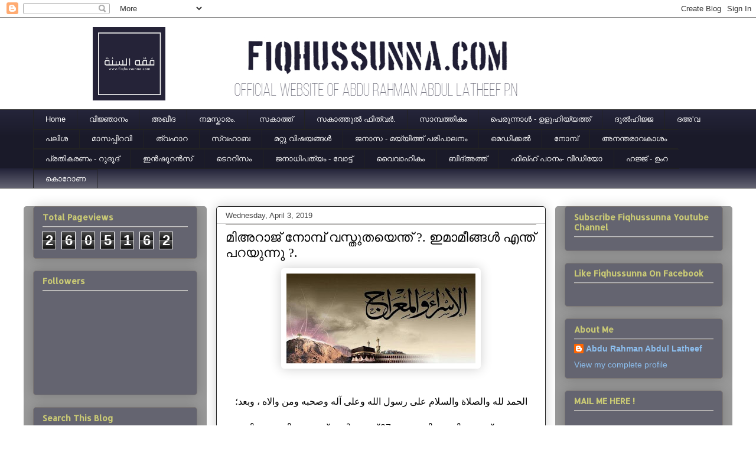

--- FILE ---
content_type: text/html; charset=UTF-8
request_url: https://www.fiqhussunna.com/2019/04/blog-post.html
body_size: 26411
content:
<!DOCTYPE html>
<html class='v2' dir='ltr' xmlns='http://www.w3.org/1999/xhtml' xmlns:b='http://www.google.com/2005/gml/b' xmlns:data='http://www.google.com/2005/gml/data' xmlns:expr='http://www.google.com/2005/gml/expr'>
<head>
<link href='https://www.blogger.com/static/v1/widgets/335934321-css_bundle_v2.css' rel='stylesheet' type='text/css'/>
<meta content='width=1100' name='viewport'/>
<meta content='text/html; charset=UTF-8' http-equiv='Content-Type'/>
<meta content='blogger' name='generator'/>
<link href='https://www.fiqhussunna.com/favicon.ico' rel='icon' type='image/x-icon'/>
<link href='https://www.fiqhussunna.com/2019/04/blog-post.html' rel='canonical'/>
<link rel="alternate" type="application/atom+xml" title="Fiqhussunna - Atom" href="https://www.fiqhussunna.com/feeds/posts/default" />
<link rel="alternate" type="application/rss+xml" title="Fiqhussunna - RSS" href="https://www.fiqhussunna.com/feeds/posts/default?alt=rss" />
<link rel="service.post" type="application/atom+xml" title="Fiqhussunna - Atom" href="https://www.blogger.com/feeds/1068220512470408803/posts/default" />

<link rel="alternate" type="application/atom+xml" title="Fiqhussunna - Atom" href="https://www.fiqhussunna.com/feeds/2572351222927804891/comments/default" />
<!--Can't find substitution for tag [blog.ieCssRetrofitLinks]-->
<link href='https://blogger.googleusercontent.com/img/b/R29vZ2xl/AVvXsEi-6cuBkkW3xTeb83tbM1vGMG62hZoUtUdb8wr0mL0djJTr3h7QEk3aVhM8dO7VRXh_eJZU5vWI5LAO3TNVv9R85FzmKGJgz0OvThyphenhyphenx4B2tAafhsdkxLMliPy9g3IL4z22hEMagZtbHx5Q/s320/%25D9%2582%25D8%25B5%25D8%25A9_%25D8%25A7%25D9%2584%25D8%25A5%25D8%25B3%25D8%25B1%25D8%25A7%25D8%25A1_%25D9%2588%25D8%25A7%25D9%2584%25D9%2585%25D8%25B9%25D8%25B1%25D8%25A7%25D8%25AC.jpg' rel='image_src'/>
<meta content='https://www.fiqhussunna.com/2019/04/blog-post.html' property='og:url'/>
<meta content='മിഅറാജ് നോമ്പ് വസ്തുതയെന്ത് ?. ഇമാമീങ്ങൾ എന്ത് പറയുന്നു ?. ' property='og:title'/>
<meta content='    الحمد لله والصلاة والسلام على رسول الله وعلى آله وصحبه ومن والاه ، وبعد؛    ഈയിടെയായി ഒരുപാട് പേർ റജബ് 27 നെ കുറിച്ചും, മിഅറാജ് നോമ്പിനെ...' property='og:description'/>
<meta content='https://blogger.googleusercontent.com/img/b/R29vZ2xl/AVvXsEi-6cuBkkW3xTeb83tbM1vGMG62hZoUtUdb8wr0mL0djJTr3h7QEk3aVhM8dO7VRXh_eJZU5vWI5LAO3TNVv9R85FzmKGJgz0OvThyphenhyphenx4B2tAafhsdkxLMliPy9g3IL4z22hEMagZtbHx5Q/w1200-h630-p-k-no-nu/%25D9%2582%25D8%25B5%25D8%25A9_%25D8%25A7%25D9%2584%25D8%25A5%25D8%25B3%25D8%25B1%25D8%25A7%25D8%25A1_%25D9%2588%25D8%25A7%25D9%2584%25D9%2585%25D8%25B9%25D8%25B1%25D8%25A7%25D8%25AC.jpg' property='og:image'/>
<title>Fiqhussunna: മ&#3391;അറ&#3390;ജ&#3405; ന&#3403;മ&#3405;പ&#3405; വസ&#3405;ത&#3393;തയ&#3398;ന&#3405;ത&#3405; ?. ഇമ&#3390;മ&#3392;ങ&#3405;ങൾ എന&#3405;ത&#3405; പറയ&#3393;ന&#3405;ന&#3393; ?. </title>
<style type='text/css'>@font-face{font-family:'Allerta';font-style:normal;font-weight:400;font-display:swap;src:url(//fonts.gstatic.com/s/allerta/v19/TwMO-IAHRlkbx940YnYXSCiN9uc.woff2)format('woff2');unicode-range:U+0000-00FF,U+0131,U+0152-0153,U+02BB-02BC,U+02C6,U+02DA,U+02DC,U+0304,U+0308,U+0329,U+2000-206F,U+20AC,U+2122,U+2191,U+2193,U+2212,U+2215,U+FEFF,U+FFFD;}</style>
<style id='page-skin-1' type='text/css'><!--
/*
-----------------------------------------------
Blogger Template Style
Name:     Awesome Inc.
Designer: Tina Chen
URL:      tinachen.org
----------------------------------------------- */
/* Variable definitions
====================
<Variable name="keycolor" description="Main Color" type="color" default="#ffffff"/>
<Group description="Page" selector="body">
<Variable name="body.font" description="Font" type="font"
default="normal normal 13px Arial, Tahoma, Helvetica, FreeSans, sans-serif"/>
<Variable name="body.background.color" description="Background Color" type="color" default="#000000"/>
<Variable name="body.text.color" description="Text Color" type="color" default="#ffffff"/>
</Group>
<Group description="Links" selector=".main-inner">
<Variable name="link.color" description="Link Color" type="color" default="#888888"/>
<Variable name="link.visited.color" description="Visited Color" type="color" default="#444444"/>
<Variable name="link.hover.color" description="Hover Color" type="color" default="#cccccc"/>
</Group>
<Group description="Blog Title" selector=".header h1">
<Variable name="header.font" description="Title Font" type="font"
default="normal bold 40px Arial, Tahoma, Helvetica, FreeSans, sans-serif"/>
<Variable name="header.text.color" description="Title Color" type="color" default="#000000" />
<Variable name="header.background.color" description="Header Background" type="color" default="transparent" />
</Group>
<Group description="Blog Description" selector=".header .description">
<Variable name="description.font" description="Font" type="font"
default="normal normal 14px Arial, Tahoma, Helvetica, FreeSans, sans-serif"/>
<Variable name="description.text.color" description="Text Color" type="color"
default="#000000" />
</Group>
<Group description="Tabs Text" selector=".tabs-inner .widget li a">
<Variable name="tabs.font" description="Font" type="font"
default="normal bold 14px Arial, Tahoma, Helvetica, FreeSans, sans-serif"/>
<Variable name="tabs.text.color" description="Text Color" type="color" default="#000000"/>
<Variable name="tabs.selected.text.color" description="Selected Color" type="color" default="#ffffff"/>
</Group>
<Group description="Tabs Background" selector=".tabs-outer .PageList">
<Variable name="tabs.background.color" description="Background Color" type="color" default="#141414"/>
<Variable name="tabs.selected.background.color" description="Selected Color" type="color" default="#444444"/>
<Variable name="tabs.border.color" description="Border Color" type="color" default="#7d7875"/>
</Group>
<Group description="Date Header" selector=".main-inner .widget h2.date-header, .main-inner .widget h2.date-header span">
<Variable name="date.font" description="Font" type="font"
default="normal normal 14px Arial, Tahoma, Helvetica, FreeSans, sans-serif"/>
<Variable name="date.text.color" description="Text Color" type="color" default="#666666"/>
<Variable name="date.border.color" description="Border Color" type="color" default="#7d7875"/>
</Group>
<Group description="Post Title" selector="h3.post-title, h4, h3.post-title a">
<Variable name="post.title.font" description="Font" type="font"
default="normal bold 22px Arial, Tahoma, Helvetica, FreeSans, sans-serif"/>
<Variable name="post.title.text.color" description="Text Color" type="color" default="#000000"/>
</Group>
<Group description="Post Background" selector=".post">
<Variable name="post.background.color" description="Background Color" type="color" default="#646470" />
<Variable name="post.border.color" description="Border Color" type="color" default="#7d7875" />
<Variable name="post.border.bevel.color" description="Bevel Color" type="color" default="#7d7875"/>
</Group>
<Group description="Gadget Title" selector="h2">
<Variable name="widget.title.font" description="Font" type="font"
default="normal bold 14px Arial, Tahoma, Helvetica, FreeSans, sans-serif"/>
<Variable name="widget.title.text.color" description="Text Color" type="color" default="#000000"/>
</Group>
<Group description="Gadget Text" selector=".sidebar .widget">
<Variable name="widget.font" description="Font" type="font"
default="normal normal 14px Arial, Tahoma, Helvetica, FreeSans, sans-serif"/>
<Variable name="widget.text.color" description="Text Color" type="color" default="#000000"/>
<Variable name="widget.alternate.text.color" description="Alternate Color" type="color" default="#666666"/>
</Group>
<Group description="Gadget Links" selector=".sidebar .widget">
<Variable name="widget.link.color" description="Link Color" type="color" default="#055bb4"/>
<Variable name="widget.link.visited.color" description="Visited Color" type="color" default="#cc0000"/>
<Variable name="widget.link.hover.color" description="Hover Color" type="color" default="#cccccc"/>
</Group>
<Group description="Gadget Background" selector=".sidebar .widget">
<Variable name="widget.background.color" description="Background Color" type="color" default="#141414"/>
<Variable name="widget.border.color" description="Border Color" type="color" default="#222222"/>
<Variable name="widget.border.bevel.color" description="Bevel Color" type="color" default="#000000"/>
</Group>
<Group description="Sidebar Background" selector=".column-left-inner .column-right-inner">
<Variable name="widget.outer.background.color" description="Background Color" type="color" default="transparent" />
</Group>
<Group description="Images" selector=".main-inner">
<Variable name="image.background.color" description="Background Color" type="color" default="transparent"/>
<Variable name="image.border.color" description="Border Color" type="color" default="transparent"/>
</Group>
<Group description="Feed" selector=".blog-feeds">
<Variable name="feed.text.color" description="Text Color" type="color" default="#000000"/>
</Group>
<Group description="Feed Links" selector=".blog-feeds">
<Variable name="feed.link.color" description="Link Color" type="color" default="#055bb4"/>
<Variable name="feed.link.visited.color" description="Visited Color" type="color" default="#cc0000"/>
<Variable name="feed.link.hover.color" description="Hover Color" type="color" default="#cccccc"/>
</Group>
<Group description="Pager" selector=".blog-pager">
<Variable name="pager.background.color" description="Background Color" type="color" default="#ffffff" />
</Group>
<Group description="Footer" selector=".footer-outer">
<Variable name="footer.background.color" description="Background Color" type="color" default="#646470" />
<Variable name="footer.text.color" description="Text Color" type="color" default="#000000" />
</Group>
<Variable name="title.shadow.spread" description="Title Shadow" type="length" default="-1px" min="-1px" max="100px"/>
<Variable name="body.background" description="Body Background" type="background"
color="#ffffff"
default="$(color) none repeat scroll top left"/>
<Variable name="body.background.gradient.cap" description="Body Gradient Cap" type="url"
default="none"/>
<Variable name="body.background.size" description="Body Background Size" type="string" default="auto"/>
<Variable name="tabs.background.gradient" description="Tabs Background Gradient" type="url"
default="none"/>
<Variable name="header.background.gradient" description="Header Background Gradient" type="url" default="none" />
<Variable name="header.padding.top" description="Header Top Padding" type="length" default="22px" min="0" max="100px"/>
<Variable name="header.margin.top" description="Header Top Margin" type="length" default="0" min="0" max="100px"/>
<Variable name="header.margin.bottom" description="Header Bottom Margin" type="length" default="0" min="0" max="100px"/>
<Variable name="widget.padding.top" description="Widget Padding Top" type="length" default="8px" min="0" max="20px"/>
<Variable name="widget.padding.side" description="Widget Padding Side" type="length" default="15px" min="0" max="100px"/>
<Variable name="widget.outer.margin.top" description="Widget Top Margin" type="length" default="0" min="0" max="100px"/>
<Variable name="widget.outer.background.gradient" description="Gradient" type="url" default="none" />
<Variable name="widget.border.radius" description="Gadget Border Radius" type="length" default="0" min="0" max="100px"/>
<Variable name="outer.shadow.spread" description="Outer Shadow Size" type="length" default="0" min="0" max="100px"/>
<Variable name="date.header.border.radius.top" description="Date Header Border Radius Top" type="length" default="0" min="0" max="100px"/>
<Variable name="date.header.position" description="Date Header Position" type="length" default="15px" min="0" max="100px"/>
<Variable name="date.space" description="Date Space" type="length" default="30px" min="0" max="100px"/>
<Variable name="date.position" description="Date Float" type="string" default="static" />
<Variable name="date.padding.bottom" description="Date Padding Bottom" type="length" default="0" min="0" max="100px"/>
<Variable name="date.border.size" description="Date Border Size" type="length" default="0" min="0" max="10px"/>
<Variable name="date.background" description="Date Background" type="background" color="transparent"
default="$(color) none no-repeat scroll top left" />
<Variable name="date.first.border.radius.top" description="Date First top radius" type="length" default="5px" min="0" max="100px"/>
<Variable name="date.last.space.bottom" description="Date Last Space Bottom" type="length"
default="20px" min="0" max="100px"/>
<Variable name="date.last.border.radius.bottom" description="Date Last bottom radius" type="length" default="5px" min="0" max="100px"/>
<Variable name="post.first.padding.top" description="First Post Padding Top" type="length" default="0" min="0" max="100px"/>
<Variable name="image.shadow.spread" description="Image Shadow Size" type="length" default="0" min="0" max="100px"/>
<Variable name="image.border.radius" description="Image Border Radius" type="length" default="0" min="0" max="100px"/>
<Variable name="separator.outdent" description="Separator Outdent" type="length" default="15px" min="0" max="100px"/>
<Variable name="title.separator.border.size" description="Widget Title Border Size" type="length" default="1px" min="0" max="10px"/>
<Variable name="list.separator.border.size" description="List Separator Border Size" type="length" default="1px" min="0" max="10px"/>
<Variable name="shadow.spread" description="Shadow Size" type="length" default="0" min="0" max="100px"/>
<Variable name="startSide" description="Side where text starts in blog language" type="automatic" default="left"/>
<Variable name="endSide" description="Side where text ends in blog language" type="automatic" default="right"/>
<Variable name="date.side" description="Side where date header is placed" type="string" default="right"/>
<Variable name="pager.border.radius.top" description="Pager Border Top Radius" type="length" default="5px" min="0" max="100px"/>
<Variable name="pager.space.top" description="Pager Top Space" type="length" default="1em" min="0" max="20em"/>
<Variable name="footer.background.gradient" description="Background Gradient" type="url" default="none" />
<Variable name="mobile.background.size" description="Mobile Background Size" type="string"
default="auto"/>
<Variable name="mobile.background.overlay" description="Mobile Background Overlay" type="string"
default="transparent none repeat scroll top left"/>
<Variable name="mobile.button.color" description="Mobile Button Color" type="color" default="#ffffff" />
*/
/* Content
----------------------------------------------- */
body {
font: normal normal 13px Arial, Tahoma, Helvetica, FreeSans, sans-serif;
color: #000000;
background: #ffffff none repeat scroll top left;
}
html body .content-outer {
min-width: 0;
max-width: 100%;
width: 100%;
}
a:link {
text-decoration: none;
color: #055bb4;
}
a:visited {
text-decoration: none;
color: #cc0000;
}
a:hover {
text-decoration: underline;
color: #cccccc;
}
.body-fauxcolumn-outer .cap-top {
position: absolute;
z-index: 1;
height: 276px;
width: 100%;
background: transparent none repeat-x scroll top left;
_background-image: none;
}
/* Columns
----------------------------------------------- */
.content-inner {
padding: 0;
}
.header-inner .section {
margin: 0 16px;
}
.tabs-inner .section {
margin: 0 16px;
}
.main-inner {
padding-top: 30px;
}
.main-inner .column-center-inner,
.main-inner .column-left-inner,
.main-inner .column-right-inner {
padding: 0 5px;
}
*+html body .main-inner .column-center-inner {
margin-top: -30px;
}
#layout .main-inner .column-center-inner {
margin-top: 0;
}
/* Header
----------------------------------------------- */
.header-outer {
margin: 0 0 0 0;
background: transparent none repeat scroll 0 0;
}
.Header h1 {
font: normal normal 48px Arial, Tahoma, Helvetica, FreeSans, sans-serif;
color: #000000;
text-shadow: 0 0 -1px #000000;
}
.Header h1 a {
color: #000000;
}
.Header .description {
font: normal normal 20px Georgia, Utopia, 'Palatino Linotype', Palatino, serif;
color: #ffffff;
}
.header-inner .Header .titlewrapper,
.header-inner .Header .descriptionwrapper {
padding-left: 0;
padding-right: 0;
margin-bottom: 0;
}
.header-inner .Header .titlewrapper {
padding-top: 22px;
}
/* Tabs
----------------------------------------------- */
.tabs-outer {
overflow: hidden;
position: relative;
background: #242439 url(//www.blogblog.com/1kt/awesomeinc/tabs_gradient_light.png) repeat scroll 0 0;
}
#layout .tabs-outer {
overflow: visible;
}
.tabs-cap-top, .tabs-cap-bottom {
position: absolute;
width: 100%;
border-top: 1px solid #222222;
}
.tabs-cap-bottom {
bottom: 0;
}
.tabs-inner .widget li a {
display: inline-block;
margin: 0;
padding: .6em 1.5em;
font: normal normal 13px Arial, Tahoma, Helvetica, FreeSans, sans-serif;
color: #ffffff;
border-top: 1px solid #222222;
border-bottom: 1px solid #222222;
border-left: 1px solid #222222;
height: 16px;
line-height: 16px;
}
.tabs-inner .widget li:last-child a {
border-right: 1px solid #222222;
}
.tabs-inner .widget li.selected a, .tabs-inner .widget li a:hover {
background: #999999 url(//www.blogblog.com/1kt/awesomeinc/tabs_gradient_light.png) repeat-x scroll 0 -100px;
color: #000000;
}
/* Headings
----------------------------------------------- */
h2 {
font: normal bold 14px Allerta;
color: #c9c975;
}
/* Widgets
----------------------------------------------- */
.main-inner .section {
margin: 0 27px;
padding: 0;
}
.main-inner .column-left-outer,
.main-inner .column-right-outer {
margin-top: 0;
}
#layout .main-inner .column-left-outer,
#layout .main-inner .column-right-outer {
margin-top: 0;
}
.main-inner .column-left-inner,
.main-inner .column-right-inner {
background: #999999 none repeat 0 0;
-moz-box-shadow: 0 0 0 rgba(0, 0, 0, .2);
-webkit-box-shadow: 0 0 0 rgba(0, 0, 0, .2);
-goog-ms-box-shadow: 0 0 0 rgba(0, 0, 0, .2);
box-shadow: 0 0 0 rgba(0, 0, 0, .2);
-moz-border-radius: 5px;
-webkit-border-radius: 5px;
-goog-ms-border-radius: 5px;
border-radius: 5px;
}
#layout .main-inner .column-left-inner,
#layout .main-inner .column-right-inner {
margin-top: 0;
}
.sidebar .widget {
font: normal normal 14px Arial, Tahoma, Helvetica, FreeSans, sans-serif;
color: #ffffff;
}
.sidebar .widget a:link {
color: #8cbeee;
}
.sidebar .widget a:visited {
color: #e69138;
}
.sidebar .widget a:hover {
color: #ffd966;
}
.sidebar .widget h2 {
text-shadow: 0 0 -1px #000000;
}
.main-inner .widget {
background-color: #646470;
border: 1px solid #7d7875;
padding: 0 15px 15px;
margin: 20px -16px;
-moz-box-shadow: 0 0 20px rgba(0, 0, 0, .2);
-webkit-box-shadow: 0 0 20px rgba(0, 0, 0, .2);
-goog-ms-box-shadow: 0 0 20px rgba(0, 0, 0, .2);
box-shadow: 0 0 20px rgba(0, 0, 0, .2);
-moz-border-radius: 5px;
-webkit-border-radius: 5px;
-goog-ms-border-radius: 5px;
border-radius: 5px;
}
.main-inner .widget h2 {
margin: 0 -0;
padding: .6em 0 .5em;
border-bottom: 1px solid #cccccc;
}
.footer-inner .widget h2 {
padding: 0 0 .4em;
border-bottom: 1px solid #cccccc;
}
.main-inner .widget h2 + div, .footer-inner .widget h2 + div {
border-top: 1px solid #7d7875;
padding-top: 8px;
}
.main-inner .widget .widget-content {
margin: 0 -0;
padding: 7px 0 0;
}
.main-inner .widget ul, .main-inner .widget #ArchiveList ul.flat {
margin: -8px -15px 0;
padding: 0;
list-style: none;
}
.main-inner .widget #ArchiveList {
margin: -8px 0 0;
}
.main-inner .widget ul li, .main-inner .widget #ArchiveList ul.flat li {
padding: .5em 15px;
text-indent: 0;
color: #ffffff;
border-top: 0 solid #7d7875;
border-bottom: 1px solid #cccccc;
}
.main-inner .widget #ArchiveList ul li {
padding-top: .25em;
padding-bottom: .25em;
}
.main-inner .widget ul li:first-child, .main-inner .widget #ArchiveList ul.flat li:first-child {
border-top: none;
}
.main-inner .widget ul li:last-child, .main-inner .widget #ArchiveList ul.flat li:last-child {
border-bottom: none;
}
.post-body {
position: relative;
}
.main-inner .widget .post-body ul {
padding: 0 2.5em;
margin: .5em 0;
list-style: disc;
}
.main-inner .widget .post-body ul li {
padding: 0.25em 0;
margin-bottom: .25em;
color: #000000;
border: none;
}
.footer-inner .widget ul {
padding: 0;
list-style: none;
}
.widget .zippy {
color: #ffffff;
}
/* Posts
----------------------------------------------- */
body .main-inner .Blog {
padding: 0;
margin-bottom: 1em;
background-color: transparent;
border: none;
-moz-box-shadow: 0 0 0 rgba(0, 0, 0, 0);
-webkit-box-shadow: 0 0 0 rgba(0, 0, 0, 0);
-goog-ms-box-shadow: 0 0 0 rgba(0, 0, 0, 0);
box-shadow: 0 0 0 rgba(0, 0, 0, 0);
}
.main-inner .section:last-child .Blog:last-child {
padding: 0;
margin-bottom: 1em;
}
.main-inner .widget h2.date-header {
margin: 0 -15px 1px;
padding: 0 0 0 0;
font: normal normal 13px Arial, Tahoma, Helvetica, FreeSans, sans-serif;
color: #444444;
background: transparent none no-repeat scroll top left;
border-top: 0 solid #222222;
border-bottom: 1px solid #cccccc;
-moz-border-radius-topleft: 0;
-moz-border-radius-topright: 0;
-webkit-border-top-left-radius: 0;
-webkit-border-top-right-radius: 0;
border-top-left-radius: 0;
border-top-right-radius: 0;
position: static;
bottom: 100%;
right: 15px;
text-shadow: 0 0 -1px #000000;
}
.main-inner .widget h2.date-header span {
font: normal normal 13px Arial, Tahoma, Helvetica, FreeSans, sans-serif;
display: block;
padding: .5em 15px;
border-left: 0 solid #222222;
border-right: 0 solid #222222;
}
.date-outer {
position: relative;
margin: 30px 0 20px;
padding: 0 15px;
background-color: #ffffff;
border: 1px solid #222222;
-moz-box-shadow: 0 0 20px rgba(0, 0, 0, .2);
-webkit-box-shadow: 0 0 20px rgba(0, 0, 0, .2);
-goog-ms-box-shadow: 0 0 20px rgba(0, 0, 0, .2);
box-shadow: 0 0 20px rgba(0, 0, 0, .2);
-moz-border-radius: 5px;
-webkit-border-radius: 5px;
-goog-ms-border-radius: 5px;
border-radius: 5px;
}
.date-outer:first-child {
margin-top: 0;
}
.date-outer:last-child {
margin-bottom: 20px;
-moz-border-radius-bottomleft: 5px;
-moz-border-radius-bottomright: 5px;
-webkit-border-bottom-left-radius: 5px;
-webkit-border-bottom-right-radius: 5px;
-goog-ms-border-bottom-left-radius: 5px;
-goog-ms-border-bottom-right-radius: 5px;
border-bottom-left-radius: 5px;
border-bottom-right-radius: 5px;
}
.date-posts {
margin: 0 -0;
padding: 0 0;
clear: both;
}
.post-outer, .inline-ad {
border-top: 1px solid #c38647;
margin: 0 -0;
padding: 15px 0;
}
.post-outer {
padding-bottom: 10px;
}
.post-outer:first-child {
padding-top: 0;
border-top: none;
}
.post-outer:last-child, .inline-ad:last-child {
border-bottom: none;
}
.post-body {
position: relative;
}
.post-body img {
padding: 8px;
background: transparent;
border: 1px solid transparent;
-moz-box-shadow: 0 0 20px rgba(0, 0, 0, .2);
-webkit-box-shadow: 0 0 20px rgba(0, 0, 0, .2);
box-shadow: 0 0 20px rgba(0, 0, 0, .2);
-moz-border-radius: 5px;
-webkit-border-radius: 5px;
border-radius: 5px;
}
h3.post-title, h4 {
font: normal normal 22px Georgia, Utopia, 'Palatino Linotype', Palatino, serif;
color: #000000;
}
h3.post-title a {
font: normal normal 22px Georgia, Utopia, 'Palatino Linotype', Palatino, serif;
color: #000000;
}
h3.post-title a:hover {
color: #cccccc;
text-decoration: underline;
}
.post-header {
margin: 0 0 1em;
}
.post-body {
line-height: 1.4;
}
.post-outer h2 {
color: #000000;
}
.post-footer {
margin: 1.5em 0 0;
}
#blog-pager {
padding: 15px;
font-size: 120%;
background-color: #141414;
border: 1px solid #7d7875;
-moz-box-shadow: 0 0 20px rgba(0, 0, 0, .2);
-webkit-box-shadow: 0 0 20px rgba(0, 0, 0, .2);
-goog-ms-box-shadow: 0 0 20px rgba(0, 0, 0, .2);
box-shadow: 0 0 20px rgba(0, 0, 0, .2);
-moz-border-radius: 5px;
-webkit-border-radius: 5px;
-goog-ms-border-radius: 5px;
border-radius: 5px;
-moz-border-radius-topleft: 5px;
-moz-border-radius-topright: 5px;
-webkit-border-top-left-radius: 5px;
-webkit-border-top-right-radius: 5px;
-goog-ms-border-top-left-radius: 5px;
-goog-ms-border-top-right-radius: 5px;
border-top-left-radius: 5px;
border-top-right-radius-topright: 5px;
margin-top: 1em;
}
.blog-feeds, .post-feeds {
margin: 1em 0;
text-align: center;
color: #ffffff;
}
.blog-feeds a, .post-feeds a {
color: #888888;
}
.blog-feeds a:visited, .post-feeds a:visited {
color: #444444;
}
.blog-feeds a:hover, .post-feeds a:hover {
color: #cccccc;
}
.post-outer .comments {
margin-top: 2em;
}
/* Comments
----------------------------------------------- */
.comments .comments-content .icon.blog-author {
background-repeat: no-repeat;
background-image: url([data-uri]);
}
.comments .comments-content .loadmore a {
border-top: 1px solid #222222;
border-bottom: 1px solid #222222;
}
.comments .continue {
border-top: 2px solid #222222;
}
/* Footer
----------------------------------------------- */
.footer-outer {
margin: -20px 0 -1px;
padding: 20px 0 0;
color: #ffffff;
overflow: hidden;
}
.footer-fauxborder-left {
border-top: 1px solid #7d7875;
background: #141414 none repeat scroll 0 0;
-moz-box-shadow: 0 0 20px rgba(0, 0, 0, .2);
-webkit-box-shadow: 0 0 20px rgba(0, 0, 0, .2);
-goog-ms-box-shadow: 0 0 20px rgba(0, 0, 0, .2);
box-shadow: 0 0 20px rgba(0, 0, 0, .2);
margin: 0 -20px;
}
/* Mobile
----------------------------------------------- */
body.mobile {
background-size: auto;
}
.mobile .body-fauxcolumn-outer {
background: transparent none repeat scroll top left;
}
*+html body.mobile .main-inner .column-center-inner {
margin-top: 0;
}
.mobile .main-inner .widget {
padding: 0 0 15px;
}
.mobile .main-inner .widget h2 + div,
.mobile .footer-inner .widget h2 + div {
border-top: none;
padding-top: 0;
}
.mobile .footer-inner .widget h2 {
padding: 0.5em 0;
border-bottom: none;
}
.mobile .main-inner .widget .widget-content {
margin: 0;
padding: 7px 0 0;
}
.mobile .main-inner .widget ul,
.mobile .main-inner .widget #ArchiveList ul.flat {
margin: 0 -15px 0;
}
.mobile .main-inner .widget h2.date-header {
right: 0;
}
.mobile .date-header span {
padding: 0.4em 0;
}
.mobile .date-outer:first-child {
margin-bottom: 0;
border: 1px solid #222222;
-moz-border-radius-topleft: 5px;
-moz-border-radius-topright: 5px;
-webkit-border-top-left-radius: 5px;
-webkit-border-top-right-radius: 5px;
-goog-ms-border-top-left-radius: 5px;
-goog-ms-border-top-right-radius: 5px;
border-top-left-radius: 5px;
border-top-right-radius: 5px;
}
.mobile .date-outer {
border-color: #222222;
border-width: 0 1px 1px;
}
.mobile .date-outer:last-child {
margin-bottom: 0;
}
.mobile .main-inner {
padding: 0;
}
.mobile .header-inner .section {
margin: 0;
}
.mobile .post-outer, .mobile .inline-ad {
padding: 5px 0;
}
.mobile .tabs-inner .section {
margin: 0 10px;
}
.mobile .main-inner .widget h2 {
margin: 0;
padding: 0;
}
.mobile .main-inner .widget h2.date-header span {
padding: 0;
}
.mobile .main-inner .widget .widget-content {
margin: 0;
padding: 7px 0 0;
}
.mobile #blog-pager {
border: 1px solid transparent;
background: #141414 none repeat scroll 0 0;
}
.mobile .main-inner .column-left-inner,
.mobile .main-inner .column-right-inner {
background: #999999 none repeat 0 0;
-moz-box-shadow: none;
-webkit-box-shadow: none;
-goog-ms-box-shadow: none;
box-shadow: none;
}
.mobile .date-posts {
margin: 0;
padding: 0;
}
.mobile .footer-fauxborder-left {
margin: 0;
border-top: inherit;
}
.mobile .main-inner .section:last-child .Blog:last-child {
margin-bottom: 0;
}
.mobile-index-contents {
color: #000000;
}
.mobile .mobile-link-button {
background: #055bb4 url(//www.blogblog.com/1kt/awesomeinc/tabs_gradient_light.png) repeat scroll 0 0;
}
.mobile-link-button a:link, .mobile-link-button a:visited {
color: #ffffff;
}
.mobile .tabs-inner .PageList .widget-content {
background: transparent;
border-top: 1px solid;
border-color: #222222;
color: #ffffff;
}
.mobile .tabs-inner .PageList .widget-content .pagelist-arrow {
border-left: 1px solid #222222;
}

--></style>
<style id='template-skin-1' type='text/css'><!--
body {
min-width: 1200px;
}
.content-outer, .content-fauxcolumn-outer, .region-inner {
min-width: 1200px;
max-width: 1200px;
_width: 1200px;
}
.main-inner .columns {
padding-left: 310px;
padding-right: 300px;
}
.main-inner .fauxcolumn-center-outer {
left: 310px;
right: 300px;
/* IE6 does not respect left and right together */
_width: expression(this.parentNode.offsetWidth -
parseInt("310px") -
parseInt("300px") + 'px');
}
.main-inner .fauxcolumn-left-outer {
width: 310px;
}
.main-inner .fauxcolumn-right-outer {
width: 300px;
}
.main-inner .column-left-outer {
width: 310px;
right: 100%;
margin-left: -310px;
}
.main-inner .column-right-outer {
width: 300px;
margin-right: -300px;
}
#layout {
min-width: 0;
}
#layout .content-outer {
min-width: 0;
width: 800px;
}
#layout .region-inner {
min-width: 0;
width: auto;
}
--></style>
<link href='https://www.blogger.com/dyn-css/authorization.css?targetBlogID=1068220512470408803&amp;zx=11a2df51-86a8-405c-9296-6973f9bc33fa' media='none' onload='if(media!=&#39;all&#39;)media=&#39;all&#39;' rel='stylesheet'/><noscript><link href='https://www.blogger.com/dyn-css/authorization.css?targetBlogID=1068220512470408803&amp;zx=11a2df51-86a8-405c-9296-6973f9bc33fa' rel='stylesheet'/></noscript>
<meta name='google-adsense-platform-account' content='ca-host-pub-1556223355139109'/>
<meta name='google-adsense-platform-domain' content='blogspot.com'/>

<!-- data-ad-client=ca-pub-4761248527822860 -->

</head>
<body class='loading'>
<div class='navbar section' id='navbar' name='Navbar'><div class='widget Navbar' data-version='1' id='Navbar1'><script type="text/javascript">
    function setAttributeOnload(object, attribute, val) {
      if(window.addEventListener) {
        window.addEventListener('load',
          function(){ object[attribute] = val; }, false);
      } else {
        window.attachEvent('onload', function(){ object[attribute] = val; });
      }
    }
  </script>
<div id="navbar-iframe-container"></div>
<script type="text/javascript" src="https://apis.google.com/js/platform.js"></script>
<script type="text/javascript">
      gapi.load("gapi.iframes:gapi.iframes.style.bubble", function() {
        if (gapi.iframes && gapi.iframes.getContext) {
          gapi.iframes.getContext().openChild({
              url: 'https://www.blogger.com/navbar/1068220512470408803?po\x3d2572351222927804891\x26origin\x3dhttps://www.fiqhussunna.com',
              where: document.getElementById("navbar-iframe-container"),
              id: "navbar-iframe"
          });
        }
      });
    </script><script type="text/javascript">
(function() {
var script = document.createElement('script');
script.type = 'text/javascript';
script.src = '//pagead2.googlesyndication.com/pagead/js/google_top_exp.js';
var head = document.getElementsByTagName('head')[0];
if (head) {
head.appendChild(script);
}})();
</script>
</div></div>
<div class='body-fauxcolumns'>
<div class='fauxcolumn-outer body-fauxcolumn-outer'>
<div class='cap-top'>
<div class='cap-left'></div>
<div class='cap-right'></div>
</div>
<div class='fauxborder-left'>
<div class='fauxborder-right'></div>
<div class='fauxcolumn-inner'>
</div>
</div>
<div class='cap-bottom'>
<div class='cap-left'></div>
<div class='cap-right'></div>
</div>
</div>
</div>
<div class='content'>
<div class='content-fauxcolumns'>
<div class='fauxcolumn-outer content-fauxcolumn-outer'>
<div class='cap-top'>
<div class='cap-left'></div>
<div class='cap-right'></div>
</div>
<div class='fauxborder-left'>
<div class='fauxborder-right'></div>
<div class='fauxcolumn-inner'>
</div>
</div>
<div class='cap-bottom'>
<div class='cap-left'></div>
<div class='cap-right'></div>
</div>
</div>
</div>
<div class='content-outer'>
<div class='content-cap-top cap-top'>
<div class='cap-left'></div>
<div class='cap-right'></div>
</div>
<div class='fauxborder-left content-fauxborder-left'>
<div class='fauxborder-right content-fauxborder-right'></div>
<div class='content-inner'>
<header>
<div class='header-outer'>
<div class='header-cap-top cap-top'>
<div class='cap-left'></div>
<div class='cap-right'></div>
</div>
<div class='fauxborder-left header-fauxborder-left'>
<div class='fauxborder-right header-fauxborder-right'></div>
<div class='region-inner header-inner'>
<div class='header section' id='header' name='Header'><div class='widget Header' data-version='1' id='Header1'>
<div id='header-inner'>
<a href='https://www.fiqhussunna.com/' style='display: block'>
<img alt='Fiqhussunna' height='155px; ' id='Header1_headerimg' src='https://blogger.googleusercontent.com/img/b/R29vZ2xl/AVvXsEijdxE-aRyFkC0wmb5gHBV4U2Z0A2BpDaLGBufCyqp5AoALrPchMysaiID9Vl2Uwv3P5ArbEUepB-xUXnc-tuymI9UT8I253ysfowkT3rdum8Vqbz-FIYGIC4VRHTXRIhUJDU-TNZm5wkc/s1600/ASDS.jpg' style='display: block' width='899px; '/>
</a>
</div>
</div></div>
</div>
</div>
<div class='header-cap-bottom cap-bottom'>
<div class='cap-left'></div>
<div class='cap-right'></div>
</div>
</div>
</header>
<div class='tabs-outer'>
<div class='tabs-cap-top cap-top'>
<div class='cap-left'></div>
<div class='cap-right'></div>
</div>
<div class='fauxborder-left tabs-fauxborder-left'>
<div class='fauxborder-right tabs-fauxborder-right'></div>
<div class='region-inner tabs-inner'>
<div class='tabs section' id='crosscol' name='Cross-Column'><div class='widget PageList' data-version='1' id='PageList1'>
<h2>Pages</h2>
<div class='widget-content'>
<ul>
<li>
<a href='https://www.fiqhussunna.com/'>Home</a>
</li>
<li>
<a href='https://www.fiqhussunna.com/p/blog-page_68.html'>വ&#3391;ജ&#3405;ഞ&#3390;ന&#3330;</a>
</li>
<li>
<a href='https://www.fiqhussunna.com/p/blog-page_24.html'>അഖ&#3392;ദ</a>
</li>
<li>
<a href='https://www.fiqhussunna.com/p/blog-page_70.html'>നമസ&#3405;ക&#3390;ര&#3330;.</a>
</li>
<li>
<a href='https://www.fiqhussunna.com/p/blog-page_84.html'>സക&#3390;ത&#3405;ത&#3405;</a>
</li>
<li>
<a href='https://www.fiqhussunna.com/p/blog-page_5.html'>സക&#3390;ത&#3405;ത&#3393;ൽ ഫ&#3391;ത&#3405;വർ.</a>
</li>
<li>
<a href='https://www.fiqhussunna.com/p/blog-page_90.html'>സ&#3390;മ&#3405;പത&#3405;ത&#3391;ക&#3330;</a>
</li>
<li>
<a href='https://www.fiqhussunna.com/p/blog-page_2.html'>പ&#3398;ര&#3393;ന&#3405;ന&#3390;ള&#3405;&#8205; - ഉള&#3393;ഹ&#3391;യ&#3405;യത&#3405;ത&#3405;</a>
</li>
<li>
<a href='https://www.fiqhussunna.com/p/dul.html'>ദ&#3393;ല&#3405;&#8205;ഹ&#3391;ജ&#3405;ജ</a>
</li>
<li>
<a href='https://www.fiqhussunna.com/p/blog-page_75.html'>ദഅ'വ</a>
</li>
<li>
<a href='https://www.fiqhussunna.com/p/blog-page_59.html'>പല&#3391;ശ</a>
</li>
<li>
<a href='https://www.fiqhussunna.com/p/blog-page_16.html'>മ&#3390;സപ&#3405;പ&#3391;റവ&#3391;</a>
</li>
<li>
<a href='https://www.fiqhussunna.com/p/blog-page_86.html'>ത&#3405;വഹ&#3390;റ</a>
</li>
<li>
<a href='https://www.fiqhussunna.com/p/blog-page_58.html'>സ&#3405;വഹ&#3390;ബ</a>
</li>
<li>
<a href='https://www.fiqhussunna.com/p/blog-page_41.html'>മറ&#3405;റ&#3393; വ&#3391;ഷയങ&#3405;ങൾ</a>
</li>
<li>
<a href='https://www.fiqhussunna.com/p/mr.html'>ജന&#3390;സ - മയ&#3405;യ&#3391;ത&#3405;ത&#3405; പര&#3391;പ&#3390;ലന&#3330;</a>
</li>
<li>
<a href='https://www.fiqhussunna.com/p/medi.html'>മ&#3398;ഡ&#3391;ക&#3405;കല&#3405;&#8205; </a>
</li>
<li>
<a href='https://www.fiqhussunna.com/p/blog-page_20.html'>ന&#3403;മ&#3405;പ&#3405;</a>
</li>
<li>
<a href='https://www.fiqhussunna.com/p/anantha.html'>അനന&#3405;തര&#3390;വക&#3390;ശ&#3330;</a>
</li>
<li>
<a href='https://www.fiqhussunna.com/p/blog-page_12.html'>പ&#3405;രത&#3391;കരണ&#3330; - റ&#3393;ദ&#3394;ദ&#3405; </a>
</li>
<li>
<a href='https://www.fiqhussunna.com/p/blog-page_13.html'>ഇന&#3405;&#8205;ഷ&#3394;റന&#3405;&#8205;സ&#3405;</a>
</li>
<li>
<a href='https://www.fiqhussunna.com/p/blog-page_9.html'>ട&#3398;ററ&#3391;സ&#3330; </a>
</li>
<li>
<a href='https://www.fiqhussunna.com/p/blog-page_25.html'>ജന&#3390;ധ&#3391;പത&#3405;യ&#3330; - വ&#3403;ട&#3405;ട&#3405;</a>
</li>
<li>
<a href='https://www.fiqhussunna.com/p/blog-page_22.html'>വ&#3400;വ&#3390;ഹ&#3391;ക&#3330;</a>
</li>
<li>
<a href='https://www.fiqhussunna.com/p/blog-page_67.html'>ബ&#3391;ദ&#3405;അത&#3405;ത&#3405; </a>
</li>
<li>
<a href='https://www.fiqhussunna.com/p/blog-page.html'>ഫ&#3391;ഖ&#3405;ഹ&#3405; പഠന&#3330;- വ&#3392;ഡ&#3391;യ&#3403;</a>
</li>
<li>
<a href='https://www.fiqhussunna.com/p/blog-page_23.html'>ഹജ&#3405;ജ&#3405; - ഉ&#3330;റ</a>
</li>
<li>
<a href='https://www.fiqhussunna.com/p/blog-page_3.html'>ക&#3402;റ&#3403;ണ </a>
</li>
</ul>
<div class='clear'></div>
</div>
</div></div>
<div class='tabs no-items section' id='crosscol-overflow' name='Cross-Column 2'></div>
</div>
</div>
<div class='tabs-cap-bottom cap-bottom'>
<div class='cap-left'></div>
<div class='cap-right'></div>
</div>
</div>
<div class='main-outer'>
<div class='main-cap-top cap-top'>
<div class='cap-left'></div>
<div class='cap-right'></div>
</div>
<div class='fauxborder-left main-fauxborder-left'>
<div class='fauxborder-right main-fauxborder-right'></div>
<div class='region-inner main-inner'>
<div class='columns fauxcolumns'>
<div class='fauxcolumn-outer fauxcolumn-center-outer'>
<div class='cap-top'>
<div class='cap-left'></div>
<div class='cap-right'></div>
</div>
<div class='fauxborder-left'>
<div class='fauxborder-right'></div>
<div class='fauxcolumn-inner'>
</div>
</div>
<div class='cap-bottom'>
<div class='cap-left'></div>
<div class='cap-right'></div>
</div>
</div>
<div class='fauxcolumn-outer fauxcolumn-left-outer'>
<div class='cap-top'>
<div class='cap-left'></div>
<div class='cap-right'></div>
</div>
<div class='fauxborder-left'>
<div class='fauxborder-right'></div>
<div class='fauxcolumn-inner'>
</div>
</div>
<div class='cap-bottom'>
<div class='cap-left'></div>
<div class='cap-right'></div>
</div>
</div>
<div class='fauxcolumn-outer fauxcolumn-right-outer'>
<div class='cap-top'>
<div class='cap-left'></div>
<div class='cap-right'></div>
</div>
<div class='fauxborder-left'>
<div class='fauxborder-right'></div>
<div class='fauxcolumn-inner'>
</div>
</div>
<div class='cap-bottom'>
<div class='cap-left'></div>
<div class='cap-right'></div>
</div>
</div>
<!-- corrects IE6 width calculation -->
<div class='columns-inner'>
<div class='column-center-outer'>
<div class='column-center-inner'>
<div class='main section' id='main' name='Main'><div class='widget Blog' data-version='1' id='Blog1'>
<div class='blog-posts hfeed'>

          <div class="date-outer">
        
<h2 class='date-header'><span>Wednesday, April 3, 2019</span></h2>

          <div class="date-posts">
        
<div class='post-outer'>
<div class='post hentry uncustomized-post-template' itemprop='blogPost' itemscope='itemscope' itemtype='http://schema.org/BlogPosting'>
<meta content='https://blogger.googleusercontent.com/img/b/R29vZ2xl/AVvXsEi-6cuBkkW3xTeb83tbM1vGMG62hZoUtUdb8wr0mL0djJTr3h7QEk3aVhM8dO7VRXh_eJZU5vWI5LAO3TNVv9R85FzmKGJgz0OvThyphenhyphenx4B2tAafhsdkxLMliPy9g3IL4z22hEMagZtbHx5Q/s320/%25D9%2582%25D8%25B5%25D8%25A9_%25D8%25A7%25D9%2584%25D8%25A5%25D8%25B3%25D8%25B1%25D8%25A7%25D8%25A1_%25D9%2588%25D8%25A7%25D9%2584%25D9%2585%25D8%25B9%25D8%25B1%25D8%25A7%25D8%25AC.jpg' itemprop='image_url'/>
<meta content='1068220512470408803' itemprop='blogId'/>
<meta content='2572351222927804891' itemprop='postId'/>
<a name='2572351222927804891'></a>
<h3 class='post-title entry-title' itemprop='name'>
മ&#3391;അറ&#3390;ജ&#3405; ന&#3403;മ&#3405;പ&#3405; വസ&#3405;ത&#3393;തയ&#3398;ന&#3405;ത&#3405; ?. ഇമ&#3390;മ&#3392;ങ&#3405;ങൾ എന&#3405;ത&#3405; പറയ&#3393;ന&#3405;ന&#3393; ?. 
</h3>
<div class='post-header'>
<div class='post-header-line-1'></div>
</div>
<div class='post-body entry-content' id='post-body-2572351222927804891' itemprop='description articleBody'>
<div dir="ltr" style="text-align: left;" trbidi="on">
<div style="background-color: white;">
<div dir="rtl" style="text-align: center;">
<div class="separator" style="clear: both; text-align: center;"><a href="https://blogger.googleusercontent.com/img/b/R29vZ2xl/AVvXsEi-6cuBkkW3xTeb83tbM1vGMG62hZoUtUdb8wr0mL0djJTr3h7QEk3aVhM8dO7VRXh_eJZU5vWI5LAO3TNVv9R85FzmKGJgz0OvThyphenhyphenx4B2tAafhsdkxLMliPy9g3IL4z22hEMagZtbHx5Q/s630/%25D9%2582%25D8%25B5%25D8%25A9_%25D8%25A7%25D9%2584%25D8%25A5%25D8%25B3%25D8%25B1%25D8%25A7%25D8%25A1_%25D9%2588%25D8%25A7%25D9%2584%25D9%2585%25D8%25B9%25D8%25B1%25D8%25A7%25D8%25AC.jpg" imageanchor="1" style="margin-left: 1em; margin-right: 1em;"><img border="0" data-original-height="300" data-original-width="630" src="https://blogger.googleusercontent.com/img/b/R29vZ2xl/AVvXsEi-6cuBkkW3xTeb83tbM1vGMG62hZoUtUdb8wr0mL0djJTr3h7QEk3aVhM8dO7VRXh_eJZU5vWI5LAO3TNVv9R85FzmKGJgz0OvThyphenhyphenx4B2tAafhsdkxLMliPy9g3IL4z22hEMagZtbHx5Q/s320/%25D9%2582%25D8%25B5%25D8%25A9_%25D8%25A7%25D9%2584%25D8%25A5%25D8%25B3%25D8%25B1%25D8%25A7%25D8%25A1_%25D9%2588%25D8%25A7%25D9%2584%25D9%2585%25D8%25B9%25D8%25B1%25D8%25A7%25D8%25AC.jpg" width="320" /></a></div><br /><span style="font-family: arial; font-size: medium;"><br />
الحمد لله والصلاة والسلام على رسول الله وعلى آله وصحبه ومن والاه &#1548; وبعد&#1563;</span></div>
<span style="font-family: arial; font-size: medium;"><br />
</span><div dir="ltr"><span style="font-family: arial; font-size: medium;">
ഈയ&#3391;ട&#3398;യ&#3390;യ&#3391; ഒര&#3393;പ&#3390;ട&#3405; പ&#3399;ർ റജബ&#3405; 27 ന&#3398; ക&#3393;റ&#3391;ച&#3405;ച&#3393;&#3330;, മ&#3391;അറ&#3390;ജ&#3405; ന&#3403;മ&#3405;പ&#3391;ന&#3398;ക&#3405;ക&#3393;റ&#3391;ച&#3405;ച&#3393;മ&#3398;ല&#3405;ല&#3390;&#3330; ച&#3403;ദ&#3391;ക&#3405;ക&#3393;കയ&#3393;ണ&#3405;ട&#3390;യ&#3391;. യഥ&#3390;ർത&#3405;ഥത&#3405;ത&#3391;ൽ റജബ&#3405; മ&#3390;സവ&#3393;മ&#3390;യ&#3391; ബന&#3405;ധപ&#3405;പ&#3398;ട&#3405;ട&#3405; വ&#3391;ശദമ&#3390;യ ഒര&#3393; ല&#3399;ഖന&#3330; വളര&#3398; മ&#3393;ൻപ&#3405; തന&#3405;ന&#3398; നമ&#3405;മൾ എഴ&#3393;ത&#3391;യത&#3390;ണ&#3405;. ആ ല&#3399;ഖന&#3330; ഈ ല&#3391;ങ&#3405;ക&#3391;ൽ വ&#3390;യ&#3391;ക&#3405;ക&#3390;&#3330;.</span></div>
<div dir="ltr">
<span style="font-family: arial; font-size: medium;"><br /></span></div>
<div dir="ltr"><span style="font-family: arial; font-size: medium;">
(റജബ&#3405; മ&#3390;സത&#3405;ത&#3391;ന&#3405;&#8205;റ&#3398; ശ&#3405;ര&#3399;ഷ&#3405;ടത - ഉള&#3405;ളത&#3393;&#3330; ഇല&#3405;ല&#3390;ത&#3405;തത&#3393;&#3330; ഒര&#3393; ലഘ&#3393; പഠന&#3330;.<br /><a href="http://www.fiqhussunna.com/2016/05/blog-post_4.html"> http://www.fiqhussunna.com/2016/05/blog-post_4.html</a>).</span></div>
<div dir="ltr">
<span style="font-family: arial; font-size: medium;"><br /></span></div>
<div dir="ltr"><span style="font-family: arial; font-size: medium;">
ഈ ല&#3399;ഖനത&#3405;ത&#3391;ൽ മ&#3391;അറ&#3390;ജ&#3405; ന&#3403;മ&#3405;പ&#3391;ന&#3398;ക&#3405;ക&#3393;റ&#3391;ച&#3405;ച&#3393;&#3330; റജബ&#3405; ഇര&#3393;പത&#3405;ത&#3391;യ&#3399;ഴ&#3391;ന&#3398;ക&#3405;ക&#3393;റ&#3391;ച&#3405;ച&#3393;&#3330; മ&#3390;ത&#3405;രമ&#3390;ണ&#3405; ന&#3390;&#3330; ചർച&#3405;ച ച&#3398;യ&#3405;യ&#3393;ന&#3405;നത&#3405;.</span></div>
<div dir="ltr">
<span style="font-family: arial; font-size: medium;"><br /></span></div>
<div dir="ltr"><span style="font-family: arial; font-size: medium;">
www.fiqhussunna.com</span></div>
<div dir="ltr">
<span style="font-family: arial; font-size: medium;"><br /></span></div>
<div dir="ltr"><span style="font-family: arial; font-size: medium;">
ക&#3394;ട&#3393;തൽ മ&#3393;ഖവ&#3393;രയ&#3391;ല&#3405;ല&#3390;ത&#3398; വ&#3391;ഷയത&#3405;ത&#3391;ല&#3399;ക&#3405;ക&#3405; കടക&#3405;ക&#3390;&#3330;. നബ&#3391; (സ) ഉണ&#3405;ട&#3390;യ വല&#3391;യ മ&#3393;അജ&#3391;സത&#3405;ത&#3393;കള&#3391;ൽ ഒന&#3405;ന&#3390;ണ&#3405; ഇസ&#3405;റ&#3390;അ മ&#3391;റ&#3390;ജ&#3405;. എന&#3405;ന&#3390;ൽ അത&#3405; സ&#3330;ഭവ&#3391;ച&#3405;ചത&#3405; റജബ&#3405; 27 ന&#3390;ണ&#3405; എന&#3405;നത&#3405; പ&#3405;രമ&#3390;ണങ&#3405;ങള&#3391;ൽ സ&#3405;ഥ&#3391;രപ&#3405;പ&#3398;ട&#3405;ട&#3391;ട&#3405;ട&#3391;ല&#3405;ല. ഇന&#3391; ആണ&#3398;ങ&#3405;ക&#3391;ൽത&#3405;തന&#3405;ന&#3398;&nbsp; റജബ&#3405; 27ന&#3405; ഇസ&#3405;റ&#3390;അ&#3405; മ&#3391;അറ&#3390;ജ&#3405; ആഘ&#3403;ഷ&#3391;ക&#3405;കല&#3403;, ആ ദ&#3391;വസ&#3330; പ&#3405;രത&#3405;യ&#3399;കമ&#3390;യ&#3391; മ&#3391;അറ&#3390;ജ&#3405; ന&#3403;മ&#3405;പ&#3405; എന&#3405;ന പ&#3399;ര&#3391;ൽ ന&#3403;മ&#3405;പ&#3405; പ&#3391;ട&#3391;ക&#3405;കല&#3403; നബ&#3391; (സ) പഠ&#3391;പ&#3405;പ&#3391;ച&#3405;ച&#3391;ട&#3405;ട&#3391;ല&#3405;ല. അത&#3393;ക&#3402;ണ&#3405;ട&#3393;തന&#3405;ന&#3398; അപ&#3405;രക&#3390;ര&#3330; ച&#3398;യ&#3405;യൽ മതത&#3405;ത&#3391;ൽ ക&#3398;ട&#3405;ട&#3391;യ&#3393;ണ&#3405;ട&#3390;ക&#3405;കപ&#3405;പ&#3398;ട&#3405;ട ബ&#3391;ദ&#3405;അത&#3405;ത&#3393;കള&#3391;ല&#3405;&#8205; പ&#3398;ട&#3405;ടത&#3390;ണ&#3405;. റജബ&#3405; മ&#3390;സവ&#3393;മ&#3390;യ&#3391; ബന&#3405;ധപ&#3405;പ&#3398;ട&#3405;ട&#3405; ആള&#3393;കൾ ച&#3398;യ&#3405;ത&#3405; വര&#3393;ന&#3405;ന അന&#3399;ക&#3330; അന&#3390;ച&#3390;രങ&#3405;ങള&#3391;ൽ ഒന&#3405;ന&#3390;ണ&#3405; അത&#3393;&#3330;.</span></div>
<div dir="ltr">
<span style="font-family: arial; font-size: medium;"><br /></span></div>
<div dir="ltr"><span style="font-family: arial; font-size: medium;">
അന&#3399;ക&#3330; ഇമ&#3390;മ&#3392;ങ&#3405;ങൾ ഈ ക&#3390;ര&#3405;യ&#3330; വ&#3405;യക&#3405;തമ&#3390;ക&#3405;ക&#3391;യ&#3391;ട&#3405;ട&#3393;ണ&#3405;ട&#3405;.</span></div>
<div dir="ltr">
<span style="font-family: arial; font-size: medium;"><br /></span></div>
<div dir="ltr"><span style="font-family: arial; font-size: medium;">
ഇമ&#3390;&#3330; ഇബ&#3405;ന&#3393; ദഹ&#3391;യ&#3405;യ അൽമ&#3390;ല&#3391;ക&#3391; (റ) പറയ&#3393;ന&#3405;ന&#3393;:</span></div>
<div dir="ltr">
<span style="font-family: arial; font-size: medium;"><br /></span></div>
<div dir="rtl" style="text-align: center;"><span style="font-family: arial; font-size: medium;">
وذكر بعض الق&#1615;صاص أن الإسراء كان في رجب&#1548; وذلك عند أهل التعديل والتجريح عين الكذب.اهـ </span></div>
<div dir="ltr">
<span style="font-family: arial; font-size: medium;"><br /></span></div>
<div dir="rtl"><span style="font-family: arial; font-size: medium;">
"ച&#3391;ല കഥ&#3390;ക&#3390;രന&#3405;മ&#3390;ർ ഇസ&#3405;റ&#3390;ഉ&#3330; മ&#3391;അറ&#3390;ജ&#3393;മ&#3393;ണ&#3405;ട&#3390;യത&#3405; റജബ&#3391;ല&#3390;ണ&#3405; എന&#3405;ന&#3405;</span></div>
<div style="text-align: left;"><span style="font-family: arial; font-size: medium;">
&nbsp;പറഞ&#3405;ഞ&#3391;ട&#3405;ട&#3393;ണ&#3405;ട&#3405;. എന&#3405;ന&#3390;ൽ ഹദ&#3392;സ&#3405; ന&#3391;ദ&#3390;നശ&#3390;സ&#3405;ത&#3405;രത&#3405;ത&#3391;ല&#3398; ജറഹ&#3405; വ തഅദ&#3392;ല&#3391;ൻ&#3405;റ&#3398; പണ&#3405;ഡ&#3391;തന&#3405;മ&#3390;ര&#3393;ട&#3398; പക&#3405;കൽ ഇത&#3405; സ&#3393;വ&#3405;യക&#3405;തമ&#3390;യ കളവ&#3390;യ&#3390;ണ&#3405; ഗണ&#3391;ക&#3405;കപ&#3405;പ&#3398;ട&#3393;ന&#3405;നത&#3405;". [أداء ما وجب من وضع الوضاعين في رجب: പ&#3399;ജ&#3405;: 110].</span></div>
<div style="text-align: left;">
<span style="font-family: arial; font-size: medium;"><br /></span></div>
<div dir="ltr"><span style="font-family: arial; font-size: medium;">
ഇമ&#3390;&#3330; ഇബ&#3405;ന&#3393; ഹജര&#3405;&#8205; അല&#3405;&#8205; അസ&#3405;ഖല&#3390;ന&#3391; (റഹ&#3391;മഹ&#3393;ല&#3405;ല) തന&#3405;&#8205;റ&#3398; تبيين العجب بما ورد في فضل رجب&nbsp; അഥവ&#3390; 'റജബ&#3391;ന&#3405;&#8205;റ&#3398; ഫള&#3405;'ല&#3393;മ&#3390;യ&#3391;&nbsp; ബന&#3405;ധപ&#3405;പ&#3398;ട&#3405;ട&#3405; വന&#3405;ന&#3391;ട&#3405;ട&#3393;ള&#3405;ള ആശങ&#3405;കകള&#3405;&#8205; വ&#3405;യക&#3405;തമ&#3390;ക&#3405;കല&#3405;&#8205;' എന&#3405;ന ഗ&#3405;രന&#3405;ഥത&#3405;ത&#3391;ല&#3405;&#8205; പറയ&#3393;ന&#3405;ന&#3393;:</span></div>
<div dir="ltr">
<span style="font-family: arial; font-size: medium;"><br /></span></div>
<div dir="rtl" style="text-align: center;"><span style="font-family: arial; font-size: medium;">
&#171;لم يرد&#1618; في فضل&#1616; شهر&#1616; رجب&#1613;&#1548; ولا ف&#1616;ي صيام&#1616;ه&#1548; ولا صيام&#1616; شيء&#1613; منه معي&#1617;&#1614;ن&#1613;&#1548; ولا في قيام&#1616; ليلة&#1613; مخصوصة&#1613; فيه&#1616; حديث&#1612; صحيح&#1612; يصلح&#1615; للحج&#1617;&#1614;ة&#1616;&#1548; وقد سبقني إلى الجزم&#1616; بذلك الإمام&#1616; أبو إسماعيل الهروي&#1617;&#1615; الحافظ&#1615;&#187;</span></div>
<div dir="ltr">
<span style="font-family: arial; font-size: medium;"><br /></span></div>
<div style="text-align: left;"><span style="font-family: arial; font-size: medium;">
"റജബ&#3405; മ&#3390;സത&#3405;ത&#3391;ന&#3405; പ&#3405;രത&#3405;യ&#3399;കമ&#3390;യ&#3393;ള&#3405;ള ശ&#3405;ര&#3399;ഷ&#3405;ഠതയ&#3403;, അത&#3391;ല&#3405;&#8205; പ&#3405;രത&#3405;യ&#3399;ക&#3330; ന&#3403;മ&#3405;പ&#3405; ന&#3403;ല&#3405;&#8205;ക&#3405;ക&#3393;ന&#3405;നത&#3403;, അത&#3391;ല&#3398; പ&#3405;രത&#3405;യ&#3399;ക ദ&#3391;വസങ&#3405;ങള&#3405;&#8205; ത&#3391;രഞ&#3405;ഞ&#3398;ട&#3393;ത&#3405;ത&#3405; ന&#3403;മ&#3405;പ&#3405; ന&#3403;ല&#3405;&#8205;ക&#3405;ക&#3393;ന&#3405;നത&#3403;, അത&#3391;ല&#3398; ഏത&#3398;ങ&#3405;ക&#3391;ല&#3393;&#3330; പ&#3405;രത&#3405;യ&#3399;ക ര&#3390;വ&#3391;ല&#3405;&#8205; ര&#3390;ത&#3405;ര&#3391; നമസ&#3405;ക&#3390;ര&#3330; ന&#3391;ര&#3405;&#8205;വഹ&#3391;ക&#3405;ക&#3393;ന&#3405;നത&#3403; സ&#3394;ച&#3391;പ&#3405;പ&#3391;ച&#3405;ച&#3393;ക&#3402;ണ&#3405;ട&#3405; ത&#3398;ള&#3391;വ&#3405; പ&#3391;ട&#3391;ക&#3405;ക&#3390;ന&#3405;&#8205; ക&#3402;ള&#3405;ള&#3390;വ&#3393;ന&#3405;ന ഒര&#3393; ഹദ&#3392;സ&#3393;&#3330; റ&#3391;പ&#3405;പ&#3403;ര&#3405;&#8205;ട&#3405;ട&#3405; ച&#3398;യ&#3405;യപ&#3405;പ&#3398;ട&#3405;ട&#3391;ട&#3405;ട&#3391;ല&#3405;ല." - [ تبيين العجب بما ورد في فضل رجب - ص9].</span></div>
<div style="text-align: left;">
<span style="font-family: arial; font-size: medium;"><br /></span></div>
<div dir="ltr"><span style="font-family: arial; font-size: medium;">
മ&#3390;ല&#3391;ക&#3405;ക&#3392; മദ&#3405;ഹബ&#3391;ല&#3398; പ&#3405;രഗല&#3405;&#8205;ഭ പണ&#3405;ഡ&#3391;തന&#3390;യ ഇമ&#3390;&#3330; ഹത&#3405;ത&#3405;വ&#3390;ബ&#3405; അല&#3405;&#8205; മ&#3390;ല&#3391;ക&#3405;ക&#3391; റഹ&#3391;മഹ&#3393;ല&#3405;ല തന&#3405;&#8205;റ&#3398; 'മവ&#3390;ഹ&#3391;ബ&#3393;ല&#3405;&#8205; ജല&#3392;ല&#3405;&#8205; ശര&#3405;&#8205;ഹ&#3393; മ&#3393;ഖ&#3405;തസറ&#3393;ല&#3405;&#8205; ഖല&#3392;ല&#3405;&#8205;' എന&#3405;ന ഗ&#3405;രന&#3405;ഥത&#3405;ത&#3391;ല&#3405;&#8205; വ&#3403;: 3 പ&#3399;ജ&#3405; 320 ല&#3405;&#8205; ഇമ&#3390;&#3330; ഇബ&#3405;ന&#3393; ഹജറ&#3391;ന&#3405;റ&#3398; വ&#3390;ക&#3405;ക&#3393;കള&#3405;&#8205; എട&#3393;ത&#3405;ത&#3405; ക&#3402;ട&#3393;ക&#3405;ക&#3393;കയ&#3393;&#3330; വളര&#3398; ശക&#3405;തമ&#3390;യ&#3391; അത&#3391;ന&#3398; പ&#3391;ന&#3405;ത&#3393;ണക&#3405;ക&#3393;കയ&#3393;&#3330; ച&#3398;യ&#3405;ത&#3391;ട&#3405;ട&#3393;ണ&#3405;ട&#3405;.</span></div>
<div dir="ltr">
<span style="font-family: arial; font-size: medium;"><br /></span></div>
<div dir="ltr"><span style="font-family: arial; font-size: medium;">
മ&#3390;ത&#3405;രമല&#3405;ല തൻ&#3405;റ&#3398; വ&#3391;ഖ&#3405;യ&#3390;ത ഗ&#3405;രന&#3405;ഥമ&#3390;യ ഫത&#3405;ഹ&#3393;ൽ ബ&#3390;ര&#3391;യ&#3391;ൽ ഇസ&#3405;റ&#3390;ഉ&#3330; മ&#3391;അറ&#3390;ജ&#3393;മ&#3393;ണ&#3405;ട&#3390;യത&#3405; ഏത&#3405; മ&#3390;സത&#3405;ത&#3391;ല&#3390;ണ&#3405; എന&#3405;നത&#3405; പണ&#3405;ഡ&#3391;തന&#3405;മ&#3390;ർക&#3405;ക&#3391;ടയ&#3391;ൽ വളര&#3398;യധ&#3391;ക&#3330; അഭ&#3391;പ&#3405;ര&#3390;യവ&#3405;യത&#3405;യ&#3390;സമ&#3393;ള&#3405;ള ഒര&#3393; ക&#3390;ര&#3405;യമ&#3390;ണ&#3405; എന&#3405;ന&#3393;&#3330; ഇമ&#3390;&#3330; ഇബ&#3405;ന&#3393; ഹജര&#3405;&#8205; അല&#3405;&#8205; അസ&#3405;ഖല&#3390;ന&#3391; (റഹ&#3391;മഹ&#3393;ല&#3405;ല) വ&#3405;യക&#3405;തമ&#3390;ക&#3405;ക&#3393;ന&#3405;നത&#3405; ക&#3390;ണ&#3390;&#3330; [ഫത&#3405;ഹ&#3393;ൽ ബ&#3390;ര&#3391;: 7/203].</span></div>
<div dir="ltr">
<span style="font-family: arial; font-size: medium;"><br /></span></div>
<div dir="ltr"><span style="font-family: arial; font-size: medium;">
വ&#3390;ട&#3405;സ&#3390;പ&#3405;പ&#3391;ല&#3394;ട&#3398; ഈയ&#3391;ട&#3398;യ&#3390;യ&#3391; ധ&#3390;ര&#3390;ളമ&#3390;യ&#3391; പ&#3405;രചര&#3391;പ&#3405;പ&#3391;ക&#3405;കപ&#3405;പ&#3398;ട&#3405;ട ഒര&#3393; ഹദ&#3392;സ&#3390;ണ&#3405;:</span></div>
<div dir="ltr">
<span style="font-family: arial; font-size: medium;"><br /></span></div>
<div dir="rtl" style="text-align: center;"><span style="font-family: arial; font-size: medium;">
و&#1614;ع&#1614;ن&#1618; أ&#1614;ب&#1616;ي ه&#1615;ر&#1614;ي&#1618;ر&#1614;ة&#1614; ر&#1614;ض&#1616;ي&#1614; الله&#1615; ع&#1614;ن&#1618;ه&#1615; ع&#1614;ن&#1616; الن&#1617;&#1614;ب&#1616;ي ﷺ&#1617;&#1616; ق&#1614;ال&#1614;: م&#1614;ن&#1618; ص&#1614;ام&#1614; ي&#1614;و&#1618;م&#1614; الس&#1617;&#1614;اب&#1616;ع&#1614; و&#1614;ال&#1618;ع&#1616;ش&#1618;ر&#1616;ين&#1614; م&#1616;ن&#1618; ر&#1614;ج&#1614;ب&#1614; ك&#1615;ت&#1616;ب&#1614; ل&#1614;ه&#1615; ث&#1614;و&#1614;اب&#1615; ص&#1616;ي&#1614;ام&#1616; س&#1616;ت&#1617;&#1616;ين&#1614; ش&#1614;ه&#1618;ر&#1611;ا </span></div>
<div dir="ltr">
<span style="font-family: arial; font-size: medium;"><br /></span></div>
<div style="text-align: left;"><span style="font-family: arial; font-size: medium;">
:അബ&#3394;ഹ&#3393;റയ&#3405;റ (റ) വ&#3391;ൽ ന&#3391;ന&#3405;ന&#3393;&#3330; ന&#3391;വ&#3399;ദന&#3330; നബ&#3391; (സ)&nbsp;പറഞ&#3405;ഞ&#3393;:&nbsp;<span style="color: #212121;">_</span><i>ആര&#3398;ങ&#3405;ക&#3391;ല&#3393;&#3330; റജബ&#3405; ഇര&#3393;പത&#3405;ത&#3391; ഏഴ&#3391;ന&#3405; ന&#3403;മ&#3405;പന&#3393;ഷ&#3405;ഠ&#3391;ച&#3405;ച&#3390;ൽ&nbsp; അറ&#3393;പത&#3405; മ&#3390;സ&#3330; ന&#3403;മ&#3405;പന&#3393;ഷ&#3405;ഠ&#3391;ച&#3405;ച പ&#3405;രത&#3391;ഫല&#3330; അവന&#3405; ര&#3399;ഖപ&#3405;പ&#3398;ട&#3393;ത&#3405;ത&#3393;ക.</i>&nbsp;(ഗ&#3393;ൻയ:1/182,ഇഹ&#3405;യ&#3390; ഉല&#3394;മ&#3393;ദ&#3405;ധ&#3392;ൻ&nbsp; 1/324 )</span></div>
<div style="text-align: left;">
<span style="font-family: arial; font-size: medium;"><br /></span></div>
<div dir="ltr"><span style="font-family: arial; font-size: medium;">
ഈ ഹദ&#3392;സ&#3405; موضوع ആയ അഥവ&#3390; ക&#3398;ട&#3405;ട&#3391;ച&#3405;ചമയ&#3405;ക&#3405;കപ&#3405;പ&#3398;ട&#3405;ട ഹദ&#3392;സ&#3405; ആണ&#3405; എന&#3405;ന&#3405; പണ&#3405;ഡ&#3391;തൻമ&#3390;ർ വ&#3405;യക&#3405;തമ&#3390;ക&#3405;ക&#3391;യ&#3391;ട&#3405;ട&#3393;ണ&#3405;ട&#3405;. റജബ&#3391;ല&#3398; ഏത&#3398;ങ&#3405;ക&#3391;ല&#3393;&#3330; പ&#3405;രത&#3405;യ&#3399;ക ദ&#3391;വസങ&#3405;ങൾ ന&#3403;മ&#3405;പ&#3405; നൽക&#3393;ന&#3405;നത&#3393;മ&#3390;യ&#3391; ബന&#3405;ധപ&#3405;പ&#3398;ട&#3405;ട ഒര&#3393; ഹദ&#3392;സ&#3393;&#3330; സ&#3405;വ&#3392;ക&#3390;ര&#3405;യമ&#3390;യ&#3391; വന&#3405;ന&#3391;ട&#3405;ട&#3391;ല&#3405;ല എന&#3405;ന&#3393; മ&#3390;ത&#3405;രമല&#3405;ല ക&#3398;ട&#3405;ട&#3391;ച&#3405;ചമയ&#3405;ക&#3405;കപ&#3405;പ&#3398;ട&#3405;ട ഹദ&#3392;സ&#3393;കൾ ആണ&#3405; എന&#3405;ന&#3405; ന&#3399;രത&#3405;ത&#3398; വ&#3405;യക&#3405;തമ&#3390;ക&#3405;ക&#3391;യല&#3405;ല&#3403;.&nbsp;ഇഹ&#3405;യ&#3390; ഉല&#3394;മ&#3393;ദ&#3405;ദ&#3392;ന&#3391;ൽ ഇത&#3405;തര&#3330; ക&#3390;ര&#3405;യങ&#3405;ങൾ പര&#3390;മർശ&#3391;ക&#3405;കപ&#3405;പ&#3398;ട&#3405;ടത&#3393;ക&#3402;ണ&#3405;ട&#3405; അത&#3405; ഉള&#3405;ള ക&#3390;ര&#3405;യമ&#3390;ണ&#3405; എന&#3405;ന&#3405; ആര&#3393;&#3330; ത&#3398;റ&#3405;റ&#3391;ദ&#3405;ധര&#3391;ച&#3405;ച&#3393;പ&#3403;കണ&#3405;ട എന&#3405;ന ഇമ&#3390;&#3330; നവവ&#3391;യ&#3393;ട&#3398; ഓർമ&#3405;മപ&#3405;പ&#3398;ട&#3393;ത&#3405;തൽ ഈ ല&#3399;ഖനത&#3405;ത&#3391;ന&#3405;റ&#3398; അവസ&#3390;ന ഭ&#3390;ഗത&#3405;ത&#3405; ന&#3390;&#3330; ഉദ&#3405;ധര&#3391;ക&#3405;ക&#3393;ന&#3405;ന&#3393;മ&#3393;ണ&#3405;ട&#3405;.</span></div>
<div dir="ltr">
<span style="font-family: arial; font-size: medium;"><br /></span></div>
<div dir="ltr"><span style="font-family: arial; font-size: medium;">
ഇന&#3391; ശ&#3390;ഫ&#3391;ഈ മദ&#3405;ഹബ&#3391;ല&#3398; മറ&#3405;റ&#3402;ര&#3393; പണ&#3405;ഡ&#3391;തന&#3390;യ ഇമ&#3390;&#3330; ഇബ&#3405;ന&#3393;ൽ അത&#3405;വ&#3390;ർ അശ&#3405;ശ&#3390;ഫ&#3391;ഈ (റ) പറയ&#3393;ന&#3405;ന&#3393;:</span></div>
<div dir="ltr">
<span style="font-family: arial; font-size: medium;"><br /></span></div>
<div dir="rtl" style="text-align: center;"><span style="font-family: arial; font-size: medium;">
"رجب ليس فيه شيء من ذلك -أي الفضائل-&#1548; سوى ما يشارك غيره من الشهور&#1548; وكونه من الحرم&#1548; وقد ذكر بعضهم أن المعراج والإسراء كان فيه&#1548; ولم يثبت ذلك" ا.هـ.</span></div>
<div dir="ltr">
<span style="font-family: arial; font-size: medium;"><br /></span></div>
<div style="text-align: left;"><span style="font-family: arial; font-size: medium;">
"റജബ&#3405; മ&#3390;സത&#3405;ത&#3391;ന&#3405; അത&#3402;ര&#3393; യ&#3393;ദ&#3405;ധ&#3330; ന&#3391;ഷ&#3391;ദ&#3405;ധമ&#3390;ക&#3405;കപ&#3405;പ&#3398;ട&#3405;ട മ&#3390;സമ&#3398;ന&#3405;ന ന&#3391;ലക&#3405;ക&#3405; മറ&#3405;റ&#3393; യ&#3393;ദ&#3405;ധ&#3330; ന&#3391;ഷ&#3391;ദ&#3405;ധമ&#3390;ക&#3405;കപ&#3405;പ&#3398;ട&#3405;ട മ&#3390;സങ&#3405;ങള&#3398;പ&#3405;പ&#3403;ല&#3398;ത&#3405;തന&#3405;ന&#3398;യ&#3393;ള&#3405;ള ഫള&#3405;&#8204;ൽ അല&#3405;ല&#3390;ത&#3398; പ&#3405;രത&#3405;യ&#3399;കമ&#3390;യ യ&#3390;ത&#3402;ര&#3393; ശ&#3405;ര&#3399;ഷ&#3405;ഠതയ&#3393;മ&#3391;ല&#3405;ല. ഇസ&#3405;റ&#3390;ഉ&#3330; മ&#3391;അറ&#3390;ജ&#3393;മ&#3393;ണ&#3405;ട&#3390;യത&#3405; റജബ&#3405; മ&#3390;സത&#3405;ത&#3391;ല&#3390;ണ&#3405; സ&#3330;ഭവ&#3391;ച&#3405;ചത&#3405; എന&#3405;ന&#3405; ച&#3391;ലർ പറഞ&#3405;ഞ&#3391;ട&#3405;ട&#3393;ണ&#3405;ട&#3405;. എന&#3405;ന&#3390;ൽ അത&#3405; പ&#3405;രമ&#3390;ണ&#3330; ക&#3402;ണ&#3405;ട&#3405; സ&#3405;ഥ&#3391;രപ&#3405;പ&#3398;ട&#3405;ട&#3391;ട&#3405;ട&#3391;ല&#3405;ല". [حكم صوم رجب وشعبان : പ&#3399;ജ&#3405;: 35].</span></div>
<div dir="ltr"><span style="font-family: arial; font-size: medium;"><br /></span></div>
<div style="text-align: left;">
<span style="font-family: arial; font-size: medium;"><br /></span></div>
<div dir="ltr"><span style="font-family: arial; font-size: medium;">
മ&#3390;ത&#3405;രമല&#3405;ല ഇമ&#3390;&#3330; നവവ&#3391; (റ) തൻ&#3405;റ&#3398; ശറഹ&#3405; മ&#3393;സ&#3405;&#8204;ല&#3391;മ&#3391;ൽ ഇസ&#3405;റ&#3390;ഉ&#3330; മ&#3391;അറ&#3390;ജ&#3393;മ&#3393;ണ&#3405;ട&#3390;യത&#3405; റജബ&#3391;ലല&#3405;ല എന&#3405;ന അഭ&#3391;പ&#3405;ര&#3390;യത&#3405;ത&#3391;ന&#3390;ണ&#3405; മ&#3393;ൻഗണന നൽക&#3391;യത&#3405;. മ&#3390;ത&#3405;രമല&#3405;ല റജബ&#3405; മ&#3390;സത&#3405;ത&#3391;ല&#3398; ആദ&#3405;യത&#3405;ത&#3398; വ&#3398;ള&#3405;ള&#3391;യ&#3390;ഴ&#3405;ച മഗ&#3405;&#8204;ര&#3391;ബ&#3405; നമസ&#3405;ക&#3390;രശ&#3399;ഷ&#3330; ആഗ&#3405;രഹ സഫല&#3392;കരണ നമസ&#3405;ക&#3390;ര&#3330; (صلاة الرغائب) എന&#3405;ന പ&#3399;ര&#3391;ൽ ച&#3391;ലര&#3393;ണ&#3405;ട&#3390;ക&#3405;ക&#3391;യ നമസ&#3405;ക&#3390;രത&#3405;ത&#3398; അദ&#3405;ദ&#3399;ഹ&#3330; ന&#3391;ശ&#3391;തമ&#3390;യ&#3391; വ&#3391;മർശ&#3391;ക&#3405;ക&#3393;കയ&#3393;&#3330; അത&#3398; അങ&#3405;ങ&#3399;യറ&#3405;റ&#3330; എത&#3391;ർക&#3405;കപ&#3405;പ&#3398;ട&#3399;ണ&#3405;ട ബ&#3391;ദ&#3405;അത&#3390;ണ&#3405; എന&#3405;ന&#3393;&#3330; അത&#3405; ക&#3398;ട&#3405;ട&#3391;ച&#3405;ചമച&#3405;ചവർക&#3405;ക&#3405; അല&#3405;ല&#3390;ഹ&#3393;വ&#3391;ൻ&#3405;റ&#3398; ശ&#3390;പമ&#3393;ണ&#3405;ട&#3390;കട&#3405;ട&#3398; എന&#3405;ന&#3405; പ&#3405;ര&#3390;ർത&#3405;ഥ&#3391;ച&#3405;ചത&#3393;&#3330; ശ&#3405;രദ&#3405;ധ&#3399;യമ&#3390;ണ&#3405;. </span></div>
<div dir="ltr">
<span style="font-family: arial; font-size: medium;"><br /></span></div>
<div dir="ltr"><span style="font-family: arial; font-size: medium;">
ഇമ&#3390;&#3330; നവവ&#3391; പറയ&#3393;ന&#3405;ന&#3393;: </span></div>
<div dir="ltr">
<span style="font-family: arial; font-size: medium;"><br /></span></div>
<div dir="rtl" style="text-align: right;"><span style="font-family: arial; font-size: medium;">
الصلاة المعروفة بصلاة الرغائب , وهي ثنتا عشرة ركعة تصلى بين المغرب والعشاء ليلة أول جمعة في رجب , وصلاة ليلة نصف شعبان مائة ركعة وهاتان الصلاتان بدعتان ومنكران قبيحتان ولا يغتر بذكرهما في كتاب قوت القلوب , وإحياء علوم الدين , ولا بالحديث المذكور فيهما فإن كل ذلك باطل &#1548; ولا يغتر ببعض من اشتبه عليه حكمهما من الأئمة فصنف ورقات في استحبابهما فإنه غالط في ذلك , وقد صنف الشيخ الإمام أبو محمد عبد الرحمن بن إسماعيل المقدسي كتابا نفيسا في إبطالهما فأحسن فيه وأجاد رحمه الله </span></div>
<div dir="ltr">
<span style="font-family: arial; font-size: medium;"><br /></span></div>
<div style="text-align: left;"><span style="font-family: arial; font-size: medium;">
" സ&#3405;വല&#3390;ത&#3405;ത&#3393;ര&#3405;&#8205; റഗ&#3390;ഇബ&#3405; എന&#3405;നറ&#3391;യപ&#3405;പ&#3398;ട&#3393;ന&#3405;ന (ആഗ&#3405;രഹസഫല&#3392;കരണ) നമസ&#3405;ക&#3390;ര&#3330;, അത&#3390;യത&#3405; റജബ&#3405; മ&#3390;സത&#3405;ത&#3391;ല&#3398; ആദ&#3405;യത&#3405;ത&#3398; ജ&#3393;മ&#3393;അ ദ&#3391;വസ&#3330; മഗ&#3405;ര&#3391;ബ&#3391;ന&#3393;&#3330; ഇഷ&#3390;ക&#3405;ക&#3393;&#3330; ഇടയ&#3391;ല&#3405;&#8205; നമസ&#3405;കര&#3391;ക&#3405;ക&#3393;ന&#3405;ന പന&#3405;ത&#3405;രണ&#3405;ട&#3405; റകഅത&#3405;ത&#3405; നമസ&#3405;ക&#3390;ര&#3330;, അത&#3393;പ&#3403;ല&#3398; ശഅബ&#3390;ന&#3405;&#8205; പത&#3391;നഞ&#3405;ച&#3391;ന&#3405; നമസ&#3405;കര&#3391;ക&#3405;ക&#3393;ന&#3405;ന ന&#3394;റ&#3405; റകഅത&#3405;ത&#3405; നമസ&#3405;ക&#3390;ര&#3330; ഇവ രണ&#3405;ട&#3393;&#3330; ബ&#3391;ദ&#3405;അത&#3405;ത&#3390;ണ&#3405;. അവ അങ&#3405;ങ&#3399;യറ&#3405;റ&#3330; വല&#3391;യ ത&#3391;ന&#3405;മയ&#3393;&#3330;&nbsp; മ&#3405;ല&#3399;ച&#3405;ചവ&#3393;മ&#3390;ണ&#3405;. 'ഖ&#3394;ത&#3393;ല&#3405;&#8205; ഖ&#3393;ല&#3394;ബ&#3405;' എന&#3405;ന ഗ&#3405;രന&#3405;ഥത&#3405;ത&#3391;ല&#3403;, 'ഇഹ&#3405;'യ&#3390; ഉല&#3394;മ&#3393;ദ&#3405;ദ&#3392;ന&#3405;&#8205;' എന&#3405;ന ഗ&#3405;രന&#3405;ധത&#3405;ത&#3391;ല&#3403; അവ പര&#3390;മര&#3405;&#8205;ശ&#3391;ക&#3405;കപ&#3405;പ&#3398;ട&#3405;ട&#3391;ട&#3405;ട&#3393;ണ&#3405;ട&#3405; എന&#3405;നത&#3391;ന&#3390;ല&#3403;, അത&#3393;മ&#3390;യ&#3391; ബന&#3405;ധപ&#3405;പ&#3398;ട&#3405;ട ഹദ&#3392;സ&#3405; കണ&#3405;ട&#3403; ആര&#3393;&#3330; തന&#3405;ന&#3398; വഞ&#3405;ച&#3391;തര&#3390;വ&#3399;ണ&#3405;ടത&#3391;ല&#3405;ല. അവയ&#3398;ല&#3405;ല&#3390;&#3330; തന&#3405;ന&#3398; ബ&#3390;ത&#3405;വ&#3391;ല&#3390;ണ&#3405;. അത&#3393;പ&#3403;ല&#3398; അത&#3391;ന&#3405;&#8205;റ&#3398; മതവ&#3391;ധ&#3391; വ&#3405;യക&#3405;തമല&#3405;ല&#3390;ത&#3405;തത&#3391;ന&#3390;ല&#3405;&#8205; അത&#3405; പ&#3393;ണ&#3405;യകരമ&#3390;ണ&#3405; എന&#3405;ന ന&#3391;ലക&#3405;ക&#3405; ക&#3395;ത&#3391;യ&#3398;ഴ&#3393;ത&#3391;യ ഇമ&#3390;മ&#3392;ങ&#3405;ങള&#3393;ട&#3398; വ&#3390;ക&#3405;ക&#3393;കള&#3405;&#8205; കണ&#3405;ട&#3393;&#3330; ആര&#3393;&#3330; വഞ&#3405;ച&#3391;തര&#3390;ക&#3399;ണ&#3405;ട. ക&#3390;രണ&#3330; അവര&#3405;&#8205;ക&#3405;ക&#3405; ആ വ&#3391;ഷയത&#3405;ത&#3391;ല&#3405;&#8205; ത&#3398;റ&#3405;റ&#3393;പറ&#3405;റ&#3391;യ&#3391;ര&#3391;ക&#3405;ക&#3393;ന&#3405;ന&#3393;. ശ&#3400;ഖ&#3405; ഇമ&#3390;&#3330; അബ&#3394; മ&#3393;ഹമ&#3405;മദ&#3405;&#8204; അബ&#3405;ദ&#3393; റഹ&#3405;മ&#3390;ന&#3405;&#8205; ബ&#3405;ന&#3405;&#8205; ഇസ&#3405;മ&#3390;ഈല&#3405;&#8205; അല&#3405;&#8205; മഖ&#3405;ദ&#3391;സ&#3391; ആ രണ&#3405;ട&#3405; നമസ&#3405;ക&#3390;രങ&#3405;ങള&#3393;&#3330; (ബ&#3391;ദ&#3405;അത&#3405;ത&#3393;&#3330;) വ&#3405;യ&#3390;ജവ&#3393;മ&#3390;ണ&#3405; എന&#3405;ന&#3405; വ&#3405;യക&#3405;തമ&#3390;ക&#3405;ക&#3391;ക&#3405;ക&#3402;ണ&#3405;ട&#3405; വളര&#3398; വ&#3391;ലപ&#3405;പ&#3398;ട&#3405;ട ഒര&#3393; ഗ&#3405;രന&#3405;ഥ&#3330; രച&#3391;ച&#3405;ച&#3391;ട&#3405;ട&#3393;ണ&#3405;ട&#3405;. വളര&#3398; നല&#3405;ല ര&#3394;പത&#3405;ത&#3391;ല&#3405;&#8205; വസ&#3405;ത&#3393;ന&#3391;ഷ&#3405;ഠമ&#3390;യ&#3391; അദ&#3405;ദ&#3399;ഹ&#3330; ആ രചന ന&#3391;ര&#3405;&#8205;വഹ&#3391;ച&#3405;ച&#3391;ര&#3391;ക&#3405;ക&#3393;ന&#3405;ന&#3393;. അല&#3405;ല&#3390;ഹ&#3393; അദ&#3405;ദ&#3399;ഹത&#3405;ത&#3391;ന&#3405; കര&#3393;ണ ച&#3398;യ&#3405;യട&#3405;ട&#3398;." - [അല&#3405;&#8205;മജ&#3405;മ&#3394;അ&#3405; : 3/548].</span></div>
<div style="text-align: left;">
<span style="font-family: arial; font-size: medium;"><br /></span></div>
<div dir="ltr"><span style="font-family: arial; font-size: medium;">
ഇവ&#3391;ട&#3398; ഇമ&#3390;&#3330; നവവ&#3391;യ&#3393;ട&#3398; വ&#3390;ക&#3405;ക&#3393;കള&#3391;ൽ : (ഇഹ&#3405;'യ&#3390; ഉല&#3394;മ&#3393;ദ&#3405;ദ&#3392;ന&#3405;&#8205;' എന&#3405;ന ഗ&#3405;രന&#3405;ധത&#3405;ത&#3391;ൽ അവ പര&#3390;മര&#3405;&#8205;ശ&#3391;ക&#3405;കപ&#3405;പ&#3398;ട&#3405;ട&#3391;ട&#3405;ട&#3393;ണ&#3405;ട&#3405; എന&#3405;നത&#3391;ന&#3390;ല&#3403;, അത&#3393;മ&#3390;യ&#3391; ബന&#3405;ധപ&#3405;പ&#3398;ട&#3405;ട ഹദ&#3392;സ&#3405; കണ&#3405;ട&#3403; ആര&#3393;&#3330; തന&#3405;ന&#3398; വഞ&#3405;ച&#3391;തര&#3390;വ&#3399;ണ&#3405;ടത&#3391;ല&#3405;ല. അവയ&#3398;ല&#3405;ല&#3390;&#3330; തന&#3405;ന&#3398; ബ&#3390;ത&#3405;വ&#3391;ല&#3390;ണ&#3405;). എന&#3405;ന&#3405; അദ&#3405;ദ&#3399;ഹത&#3405;ത&#3391;ൻറ&#3398; പര&#3390;മർശ&#3330; വളര&#3398; ശ&#3405;രദ&#3405;ധ&#3399;യമ&#3390;ണ&#3405;. റജബ&#3405; 27 ആ&#3330; ദ&#3391;വസ&#3330; ന&#3403;മ&#3405;പ&#3398;ട&#3393;ത&#3405;ത&#3390;ൽ 60 മ&#3390;സ&#3330; ന&#3403;മ&#3405;പ&#3398;ട&#3393;ത&#3405;ത&#3405; പ&#3405;രത&#3391;ഫല&#3330; ഉണ&#3405;ട&#3405; എന&#3405;ന&#3405; പറയ&#3393;ന&#3405;ന ഹദ&#3392;സ&#3393;&#3330; ഇഹ&#3405;'യ&#3390; ഉല&#3394;മ&#3393;ദ&#3405;ദ&#3392;ന&#3405;&#8205;' എന&#3405;ന ഗ&#3405;രന&#3405;ധത&#3405;ത&#3391;ൽ തന&#3405;ന&#3398;യ&#3390;ണ&#3405; ഉദ&#3405;ധര&#3391;ക&#3405;കപ&#3405;പ&#3398;ട&#3405;ട&#3391;ട&#3405;ട&#3393;ള&#3405;ളത&#3405;. ആ ഗ&#3405;രന&#3405;ഥത&#3405;ത&#3391;ൽ അത&#3405; പര&#3390;മർശ&#3391;ക&#3405;കപ&#3405;പ&#3398;ട&#3405;ട&#3393; എന&#3405;നത&#3393;ക&#3402;ണ&#3405;ട&#3405; അത&#3405; ത&#3398;ള&#3391;വ&#3405; പറ&#3405;റ&#3391;ല&#3405;ല എന&#3405;നർത&#3405;ഥ&#3330;. മറ&#3391;ച&#3405;ച&#3405; ആ ഹദ&#3392;സ&#3405; ക&#3398;ട&#3405;ട&#3391;ച&#3405;ചമയ&#3405;ക&#3405;കപ&#3405;പ&#3398;ട&#3405;ടത&#3390;ണ&#3405; എന&#3405;ന&#3405; ന&#3390;&#3330; വ&#3405;യക&#3405;തമ&#3390;ക&#3405;ക&#3391;യല&#3405;ല&#3403;. </span></div>
<div dir="ltr"><span style="font-family: arial; font-size: medium;">
അത&#3393;ക&#3402;ണ&#3405;ട&#3405; റജബ&#3405; മ&#3390;സവ&#3393;മ&#3390;യ&#3391; ബന&#3405;ധപ&#3405;പ&#3398;ട&#3405;ട&#3405; ബ&#3391;ദ&#3405;അത&#3405;ത&#3391;ൻ&#3405;റ&#3398; വക&#3405;ത&#3390;ക&#3405;കൾ ക&#3398;ട&#3405;ട&#3391;യ&#3393;ണ&#3405;ട&#3390;ക&#3405;ക&#3391;യ അന&#3390;ച&#3390;രങ&#3405;ങള&#3398; സ&#3394;ക&#3405;ഷ&#3391;ക&#3405;ക&#3393;ക. അല&#3405;ല&#3390;ഹ&#3393;വ&#3391;ന&#3405;റ&#3398; റസ&#3394;ൽ (സ) പഠ&#3391;പ&#3405;പ&#3391;ച&#3405;ച അന&#3399;ക&#3330; സ&#3393;ന&#3405;നത&#3405;ത&#3393;കൾ തന&#3405;ന&#3398; ഉണ&#3405;ട&#3390;യ&#3391;ര&#3391;ക&#3405;ക&#3398; ബ&#3391;ദ&#3405;അത&#3405;ത&#3393;കള&#3393;ട&#3398; പ&#3391;റക&#3398; പ&#3403;യ&#3391; പരല&#3403;ക&#3330; നഷ&#3405;ടപ&#3405;പ&#3398;ട&#3393;ത&#3405;ത&#3390;ത&#3391;ര&#3391;ക&#3405;ക&#3393;ക.<br />
നബ&#3391; (സ) യ&#3403;, സ&#3405;വഹ&#3390;ബത&#3405;ത&#3403; ആര&#3393;&#3330; തന&#3405;ന&#3398; റജബ&#3405; 27 ആഘ&#3403;ഷ&#3391;ച&#3405;ചത&#3390;യ&#3403; പ&#3405;രത&#3405;യ&#3399;ക&#3330; സ&#3393;ന&#3405;നത&#3405;ത&#3405; ന&#3403;മ&#3405;പ&#3405; എട&#3393;ത&#3405;തത&#3390;യ&#3403; ഒര&#3393; സ&#3405;വഹ&#3392;ഹ&#3390;യ ഹദ&#3392;സ&#3391;ല&#3393;&#3330; സ&#3405;ഥ&#3391;രപ&#3405;പ&#3398;ട&#3405;ട&#3391;ട&#3405;ട&#3391;ല&#3405;ല. അത&#3393;ക&#3402;ണ&#3405;ട&#3393;തന&#3405;ന&#3398; അപ&#3405;രക&#3390;ര&#3330; ച&#3398;യ&#3405;യൽ ന&#3391;ഷ&#3391;ദ&#3405;ധമ&#3390;ണ&#3405;. </span></div>
<div dir="ltr"><span style="font-family: arial; font-size: medium;">
മതത&#3405;ത&#3391;ൽ പ&#3393;ത&#3405;തൻ ആച&#3390;രങ&#3405;ങൾ ഉണ&#3405;ട&#3390;ക&#3405;കൽ വളര&#3398; ഗ&#3415;രവപരമ&#3390;ണ&#3405;.&nbsp; നബ&#3391; (സ) ഇപ&#3405;രക&#3390;ര&#3330; പറഞ&#3405;ഞ&#3393;:</span></div>
<div dir="ltr">
<span style="font-family: arial; font-size: medium;"><br /></span></div>
<div dir="rtl" style="text-align: right;">
</div>
<div style="text-align: center;"><span style="font-family: arial; font-size: medium;">
من عمل عملا ليس عليه أمرنا فهو رد&nbsp;</span></div>
<span style="font-family: arial; font-size: medium;"><br /><br />
</span><div dir="ltr"><span style="font-family: arial; font-size: medium;">
റസ&#3394;ല&#3405;&#8205; (സ) പറഞ&#3405;ഞ&#3393;: "കല&#3405;പനയ&#3391;ല&#3405;ല&#3390;ത&#3405;ത ഒര&#3393;ക&#3390;ര&#3405;യ&#3330; (നമ&#3405;മ&#3393;ട&#3398; ഈ മതത&#3405;ത&#3391;ല&#3405;&#8205;) വല&#3405;ലവന&#3393;&#3330; പ&#3393;ത&#3393;ത&#3390;യ&#3393;ണ&#3405;ട&#3390;ക&#3405;ക&#3391;യ&#3390;ല&#3405;&#8205; അത&#3405; മടക&#3405;കപ&#3405;പ&#3398;ട&#3393;ന&#3405;നത&#3390;ണ&#3405;" - [ബ&#3393;ഖ&#3390;ര&#3391;, മ&#3393;സ&#3405;&#8204;ല&#3391;&#3330;]. </span></div>
<div dir="ltr">
<span style="font-family: arial; font-size: medium;"><br /></span></div>
<div dir="ltr"><span style="font-family: arial; font-size: medium;">
അഥവ&#3390; അത&#3405; അവന&#3405;&#8205;റ&#3398; മ&#3399;ല&#3405;&#8205; ശ&#3391;ക&#3405;ഷയ&#3390;യ&#3391; മടങ&#3405;ങ&#3393;ന&#3405;നത&#3390;ണ&#3405;. ക&#3390;രണ&#3330; അല&#3405;ല&#3390;ഹ&#3393;വ&#3391;ന&#3405;&#8205;റ&#3398; റസ&#3394;ല&#3405;&#8205; മതപരമ&#3390;യ എല&#3405;ല&#3390; കര&#3405;&#8205;മങ&#3405;ങള&#3393;&#3330; വ&#3391;ശ&#3405;വ&#3390;സ&#3391;കള&#3405;&#8205;ക&#3405;ക&#3405; പഠ&#3391;പ&#3405;പ&#3391;ച&#3405;ച&#3393; നല&#3405;&#8205;ക&#3391;യ&#3391;ട&#3405;ട&#3393;ണ&#3405;ട&#3405;. എന&#3405;ന&#3390;ല&#3405;&#8205; അല&#3405;ല&#3390;ഹ&#3393;വ&#3391;ന&#3405;&#8205;റ&#3398; റസ&#3394;ല&#3405;&#8205; (സ) പഠ&#3391;പ&#3405;പ&#3391;ച&#3391;ട&#3405;ട&#3391;ല&#3405;ല&#3390;ത&#3405;ത ആച&#3390;രങ&#3405;ങള&#3403; അന&#3393;ഷ&#3405;ഠ&#3390;നങ&#3405;ങള&#3403; അന&#3393;ഷ&#3405;ട&#3391;ക&#3405;ക&#3393;ക വഴ&#3391; നബ&#3391; (സ) ദ&#3415;ത&#3405;യ ന&#3391;ര&#3405;&#8205;വഹണത&#3405;ത&#3391;ല&#3405;&#8205; വ&#3392;ഴ&#3405;ച വര&#3393;ത&#3405;ത&#3391; എന&#3405;ന&#3405; ആര&#3403;പ&#3391;ക&#3405;ക&#3393;&#3330;വ&#3391;ധ&#3330; നബ&#3391; (സ) അപക&#3392;ര&#3405;&#8205;ത&#3405;ത&#3391;പ&#3405;പ&#3398;ട&#3393;ത&#3405;ത&#3393;കയ&#3390;ണ&#3405; അത&#3405; ച&#3398;യ&#3405;യ&#3393;ന&#3405;നവർ ച&#3398;യ&#3405;യ&#3393;ന&#3405;നത&#3405;.&nbsp; മ&#3391;അ&#3405;റ&#3390;ജ&#3405; ന&#3403;മ&#3405;പ&#3405; അന&#3393;ഷ&#3405;ട&#3391;ക&#3405;ക&#3393;ന&#3405;നവര&#3393;&#3330; ഇത&#3391;ല&#3405;&#8205; ന&#3391;ന&#3405;ന&#3393;&#3330; വ&#3405;യത&#3405;യസ&#3405;ഥമല&#3405;ല. ക&#3390;രണ&#3330; അങ&#3405;ങന&#3398;യ&#3402;ര&#3393; ന&#3403;മ&#3405;പ&#3405; നബ&#3391; (സ) പഠ&#3391;പ&#3405;പ&#3391;ച&#3405;ച&#3391;ട&#3405;ട&#3391;ല&#3405;ല. അല&#3405;ല&#3390;ഹ&#3393; നമ&#3405;മ&#3398; എല&#3405;ല&#3390;വ&#3391;ധ ത&#3391;ന&#3405;മകള&#3391;ൽ ന&#3391;ന&#3405;ന&#3393;&#3330; ക&#3390;ത&#3405;ത&#3393;രക&#3405;ഷ&#3391;ക&#3405;കട&#3405;ട&#3398;. റജബ&#3393;മ&#3390;യ&#3391; ബന&#3405;ധപ&#3405;പ&#3398;ട&#3405;ട&#3405; ക&#3394;ട&#3393;തൽ മനസ&#3405;സ&#3391;ല&#3390;ക&#3405;ക&#3390;ൻ മ&#3393;കള&#3391;ൽ സ&#3394;ച&#3391;പ&#3405;പ&#3391;ച&#3405;ച ല&#3399;ഖന&#3330; വ&#3390;യ&#3391;ക&#3405;ക&#3393;ക. റജബ&#3405; മ&#3390;സവ&#3393;മ&#3390;യ&#3391; ബന&#3405;ധപ&#3405;പ&#3398;ട&#3405;ട&#3405; ക&#3398;ട&#3405;ട&#3391;ച&#3405;ചമക&#3405;കപ&#3405;പ&#3398;ട&#3405;ട ഹദ&#3392;സ&#3393;കള&#3398;ന&#3405;ന പ&#3399;ര&#3391;ൽ പ&#3405;രച&#3390;രത&#3405;ത&#3391;ല&#3393;ള&#3405;ള അന&#3399;ക&#3330; മ&#3415;ള&#3394;ആയ ഹദ&#3392;സ&#3393;കള&#3398; സ&#3330;ബന&#3405;ധ&#3391;ച&#3405;ച&#3393;&#3330; ആ ല&#3399;ഖനത&#3405;ത&#3391;ൽ പ&#3405;രത&#3391;പ&#3390;ദ&#3391;ക&#3405;ക&#3393;ന&#3405;ന&#3393;ണ&#3405;ട&#3405;. അല&#3405;ല&#3390;ഹ&#3393; അന&#3393;ഗ&#3405;രഹ&#3391;ക&#3405;കട&#3405;ട&#3398; ..</span></div>
<div dir="ltr">
<span style="font-family: arial; font-size: medium;"><br /></span></div>
<div dir="ltr"><span style="font-family: arial; font-size: medium;">
അബ&#3405;ദ&#3393;റഹ&#3405;മ&#3390;ൻ അബ&#3405;ദ&#3393;ല&#3405;ലത&#3405;ത&#3392;ഫ&#3405; പ&#3391;. എൻ</span></div>
</div>
</div>
<div style='clear: both;'></div>
</div>
<div class='post-footer'>
<div class='post-footer-line post-footer-line-1'>
<span class='post-author vcard'>
Posted by
<span class='fn' itemprop='author' itemscope='itemscope' itemtype='http://schema.org/Person'>
<meta content='https://www.blogger.com/profile/15231489422562399760' itemprop='url'/>
<a class='g-profile' href='https://www.blogger.com/profile/15231489422562399760' rel='author' title='author profile'>
<span itemprop='name'>Abdu Rahman Abdul Latheef</span>
</a>
</span>
</span>
<span class='post-timestamp'>
at
<meta content='https://www.fiqhussunna.com/2019/04/blog-post.html' itemprop='url'/>
<a class='timestamp-link' href='https://www.fiqhussunna.com/2019/04/blog-post.html' rel='bookmark' title='permanent link'><abbr class='published' itemprop='datePublished' title='2019-04-03T09:24:00+05:30'>9:24&#8239;AM</abbr></a>
</span>
<span class='reaction-buttons'>
</span>
<span class='post-comment-link'>
</span>
<span class='post-backlinks post-comment-link'>
</span>
<span class='post-icons'>
<span class='item-action'>
<a href='https://www.blogger.com/email-post/1068220512470408803/2572351222927804891' title='Email Post'>
<img alt='' class='icon-action' height='13' src='//img1.blogblog.com/img/icon18_email.gif' width='18'/>
</a>
</span>
<span class='item-control blog-admin pid-1200414460'>
<a href='https://www.blogger.com/post-edit.g?blogID=1068220512470408803&postID=2572351222927804891&from=pencil' title='Edit Post'>
<img alt='' class='icon-action' height='18' src='https://resources.blogblog.com/img/icon18_edit_allbkg.gif' width='18'/>
</a>
</span>
</span>
<div class='post-share-buttons goog-inline-block'>
<a class='goog-inline-block share-button sb-email' href='https://www.blogger.com/share-post.g?blogID=1068220512470408803&postID=2572351222927804891&target=email' target='_blank' title='Email This'><span class='share-button-link-text'>Email This</span></a><a class='goog-inline-block share-button sb-blog' href='https://www.blogger.com/share-post.g?blogID=1068220512470408803&postID=2572351222927804891&target=blog' onclick='window.open(this.href, "_blank", "height=270,width=475"); return false;' target='_blank' title='BlogThis!'><span class='share-button-link-text'>BlogThis!</span></a><a class='goog-inline-block share-button sb-twitter' href='https://www.blogger.com/share-post.g?blogID=1068220512470408803&postID=2572351222927804891&target=twitter' target='_blank' title='Share to X'><span class='share-button-link-text'>Share to X</span></a><a class='goog-inline-block share-button sb-facebook' href='https://www.blogger.com/share-post.g?blogID=1068220512470408803&postID=2572351222927804891&target=facebook' onclick='window.open(this.href, "_blank", "height=430,width=640"); return false;' target='_blank' title='Share to Facebook'><span class='share-button-link-text'>Share to Facebook</span></a><a class='goog-inline-block share-button sb-pinterest' href='https://www.blogger.com/share-post.g?blogID=1068220512470408803&postID=2572351222927804891&target=pinterest' target='_blank' title='Share to Pinterest'><span class='share-button-link-text'>Share to Pinterest</span></a>
</div>
</div>
<div class='post-footer-line post-footer-line-2'>
<span class='post-labels'>
</span>
</div>
<div class='post-footer-line post-footer-line-3'>
<span class='post-location'>
</span>
</div>
</div>
</div>
<div class='comments' id='comments'>
<a name='comments'></a>
</div>
</div>

        </div></div>
      
</div>
<div class='blog-pager' id='blog-pager'>
<span id='blog-pager-newer-link'>
<a class='blog-pager-newer-link' href='https://www.fiqhussunna.com/2019/04/blog-post_14.html' id='Blog1_blog-pager-newer-link' title='Newer Post'>Newer Post</a>
</span>
<span id='blog-pager-older-link'>
<a class='blog-pager-older-link' href='https://www.fiqhussunna.com/2019/03/blog-post.html' id='Blog1_blog-pager-older-link' title='Older Post'>Older Post</a>
</span>
<a class='home-link' href='https://www.fiqhussunna.com/'>Home</a>
</div>
<div class='clear'></div>
<div class='post-feeds'>
</div>
</div></div>
</div>
</div>
<div class='column-left-outer'>
<div class='column-left-inner'>
<aside>
<div class='sidebar section' id='sidebar-left-1'><div class='widget Stats' data-version='1' id='Stats1'>
<h2>Total Pageviews</h2>
<div class='widget-content'>
<div id='Stats1_content' style='display: none;'>
<span class='counter-wrapper graph-counter-wrapper' id='Stats1_totalCount'>
</span>
<div class='clear'></div>
</div>
</div>
</div><div class='widget Followers' data-version='1' id='Followers1'>
<h2 class='title'>Followers</h2>
<div class='widget-content'>
<div id='Followers1-wrapper'>
<div style='margin-right:2px;'>
<div><script type="text/javascript" src="https://apis.google.com/js/platform.js"></script>
<div id="followers-iframe-container"></div>
<script type="text/javascript">
    window.followersIframe = null;
    function followersIframeOpen(url) {
      gapi.load("gapi.iframes", function() {
        if (gapi.iframes && gapi.iframes.getContext) {
          window.followersIframe = gapi.iframes.getContext().openChild({
            url: url,
            where: document.getElementById("followers-iframe-container"),
            messageHandlersFilter: gapi.iframes.CROSS_ORIGIN_IFRAMES_FILTER,
            messageHandlers: {
              '_ready': function(obj) {
                window.followersIframe.getIframeEl().height = obj.height;
              },
              'reset': function() {
                window.followersIframe.close();
                followersIframeOpen("https://www.blogger.com/followers/frame/1068220512470408803?colors\x3dCgt0cmFuc3BhcmVudBILdHJhbnNwYXJlbnQaByMwMDAwMDAiByMwNTViYjQqByNmZmZmZmYyByNjOWM5NzU6ByMwMDAwMDBCByMwNTViYjRKByNmZmZmZmZSByMwNTViYjRaC3RyYW5zcGFyZW50\x26pageSize\x3d21\x26hl\x3den\x26origin\x3dhttps://www.fiqhussunna.com");
              },
              'open': function(url) {
                window.followersIframe.close();
                followersIframeOpen(url);
              }
            }
          });
        }
      });
    }
    followersIframeOpen("https://www.blogger.com/followers/frame/1068220512470408803?colors\x3dCgt0cmFuc3BhcmVudBILdHJhbnNwYXJlbnQaByMwMDAwMDAiByMwNTViYjQqByNmZmZmZmYyByNjOWM5NzU6ByMwMDAwMDBCByMwNTViYjRKByNmZmZmZmZSByMwNTViYjRaC3RyYW5zcGFyZW50\x26pageSize\x3d21\x26hl\x3den\x26origin\x3dhttps://www.fiqhussunna.com");
  </script></div>
</div>
</div>
<div class='clear'></div>
</div>
</div><div class='widget BlogSearch' data-version='1' id='BlogSearch1'>
<h2 class='title'>Search This Blog</h2>
<div class='widget-content'>
<div id='BlogSearch1_form'>
<form action='https://www.fiqhussunna.com/search' class='gsc-search-box' target='_top'>
<table cellpadding='0' cellspacing='0' class='gsc-search-box'>
<tbody>
<tr>
<td class='gsc-input'>
<input autocomplete='off' class='gsc-input' name='q' size='10' title='search' type='text' value=''/>
</td>
<td class='gsc-search-button'>
<input class='gsc-search-button' title='search' type='submit' value='Search'/>
</td>
</tr>
</tbody>
</table>
</form>
</div>
</div>
<div class='clear'></div>
</div><div class='widget PopularPosts' data-version='1' id='PopularPosts1'>
<h2>Popular Posts</h2>
<div class='widget-content popular-posts'>
<ul>
<li>
<div class='item-content'>
<div class='item-thumbnail'>
<a href='https://www.fiqhussunna.com/2018/07/blog-post_26.html' target='_blank'>
<img alt='' border='0' src='https://blogger.googleusercontent.com/img/b/R29vZ2xl/AVvXsEgEETSOc8JtD_b8wSLMjhWbh5c6O4XzWT3y-c970j3LmSBv-AAq921nci1AyPJGPhgHsTBJWnQ1NdAEtdn9161k2uuLofsn3xxLm9Oc8thhFZCv0Uy6T914H_C1a3CXuZpGihPkL9RslFU/w72-h72-p-k-no-nu/DGpUPMzXkAA5X0Z.jpg'/>
</a>
</div>
<div class='item-title'><a href='https://www.fiqhussunna.com/2018/07/blog-post_26.html'>ഗ&#3405;രഹണ നമസ&#3405;ക&#3390;ര&#3330; - ഒര&#3393; ലഘ&#3393;പഠന&#3330;</a></div>
<div class='item-snippet'>            &#160;الحمد لله والصلاة والسلام على رسول الله وعلى آله وصحبه ومن والاه وبعد&#1563;&#160;    ഗ&#3405;രഹണ&#3330; എന&#3405;നത&#3405; അല&#3405;ല&#3390;ഹ&#3393;വ&#3391;ന&#3405;&#8205;റ&#3398; ദ&#3395;ഷ&#3405;ട&#3390;ന&#3405;തങ&#3405;ങള&#3391;ല&#3405;&#8205; ഒന&#3405;ന&#3390;...</div>
</div>
<div style='clear: both;'></div>
</li>
<li>
<div class='item-content'>
<div class='item-thumbnail'>
<a href='https://www.fiqhussunna.com/2014/08/blog-post_5.html' target='_blank'>
<img alt='' border='0' src='https://blogger.googleusercontent.com/img/b/R29vZ2xl/AVvXsEjHytlMziEvcVAglzrmpQqdiDy7-t6T0MPiW2n2VntPAwbW8sy0NwgIuIMqplVzaWbgVkHFYE2lvuIi72OAv7qP1DXlr_cHLCRmybqP79DCcKxAcVHHuEq9xEPasU2LKeMNw483iVuDwB8/w72-h72-p-k-no-nu/p-zkah-sdqa023c.jpg'/>
</a>
</div>
<div class='item-title'><a href='https://www.fiqhussunna.com/2014/08/blog-post_5.html'>സക&#3390;ത&#3405;ത&#3391;ൻ&#3405;റ&#3398;  അവക&#3390;ശ&#3391;കൾ.</a></div>
<div class='item-snippet'>            الحمد لله والصلاة والسلام على رسول الله وعلى آله وصحبه ومن والاه&#1548; وبعد&#1563;   സക&#3390;ത&#3405;ത&#3391;ൻ&#3405;റ&#3398; അവക&#3390;ശ&#3391;കള&#3398;ക&#3405;ക&#3393;റ&#3391;ച&#3405;ച&#3390;ണ&#3405; ഈ ല&#3399;ഖനത&#3405;ത&#3391;ൽ ന&#3390;&#3330; ചർച&#3405;...</div>
</div>
<div style='clear: both;'></div>
</li>
<li>
<div class='item-content'>
<div class='item-thumbnail'>
<a href='https://www.fiqhussunna.com/2013/09/blog-post_24.html' target='_blank'>
<img alt='' border='0' src='https://blogger.googleusercontent.com/img/b/R29vZ2xl/AVvXsEiXqo8fY7qmGcnD6emuyo7FTT2fbZpF-LjOOBUJPXliSONXxjAFrIVKq0RBx4fgg51iGren3E1NSB8BLYoG8IwO30qtAix2Nf4oSIwfGJiiptzV45RYHTb0MKKM-V3lk9y-HFXMQrboD9Y/w72-h72-p-k-no-nu/18e35b25ab5d2975750817c7f61fcab2.jpeg'/>
</a>
</div>
<div class='item-title'><a href='https://www.fiqhussunna.com/2013/09/blog-post_24.html'>ഇല&#3405;മ&#3391;ന&#3405;&#8205;റ&#3398; പ&#3405;ര&#3390;ധ&#3390;ന&#3405;യവ&#3393;&#3330;, ത&#3405;വ&#3390;ല&#3391;ബ&#3393;ല&#3405;&#8205; ഇല&#3405;മ&#3405; അറ&#3391;യ&#3399;ണ&#3405;ടത&#3393;&#3330; !.</a></div>
<div class='item-snippet'>   الحمد لله وحده&#1548; والصلاة والسلام على من لا نبي بعده وعلى آله وصحبه &#1548; أما بعد&#160;  നമ&#3405;മ&#3398;ള&#3398;ല&#3405;ല&#3390;വര&#3393;&#3330; ആഗ&#3405;രഹ&#3391;ക&#3405;ക&#3393;ന&#3405;ന ആ വ&#3391;വര&#3405;&#8205;ണ&#3405;ണന&#3390;ത&#3392;തമ&#3390;യ വ&#3391;ജയ&#3330; കയ&#3405;...</div>
</div>
<div style='clear: both;'></div>
</li>
<li>
<div class='item-content'>
<div class='item-thumbnail'>
<a href='https://www.fiqhussunna.com/2019/05/blog-post_7.html' target='_blank'>
<img alt='' border='0' src='https://blogger.googleusercontent.com/img/b/R29vZ2xl/AVvXsEgpQoCKjaRQeG_ri4sV6WEh0gh3i4yANOHdT6TG_j21yxah4Fsr-7luLDH_mJ6sk8kG9hQ2vZ9PjfuzuGZAC-TRs23okTwa7nC2UEejCQ0UYr-SLa8ZTvPXrDP5Fo5jomEPFQoAysbSdU0/w72-h72-p-k-no-nu/zakath+calculation.jpg'/>
</a>
</div>
<div class='item-title'><a href='https://www.fiqhussunna.com/2019/05/blog-post_7.html'>സക&#3390;ത&#3405;ത&#3405; എള&#3393;പ&#3405;പത&#3405;ത&#3391;ൽ എങ&#3405;ങന&#3398; കണക&#3405;ക&#3393;ക&#3394;ട&#3405;ട&#3390;&#3330; ?!. ശമ&#3405;പള&#3330;, കച&#3405;ചവട&#3330;, വ&#3390;ടക, ന&#3391;ക&#3405;ഷ&#3399;പ&#3330; ത&#3393;ടങ&#3405;ങ&#3391; എല&#3405;ല&#3390;&#3330; എങ&#3405;ങന&#3398; കണക&#3405;ക&#3393;ക&#3394;ട&#3405;ട&#3390;&#3330; ?!</a></div>
<div class='item-snippet'>           &#160;ച&#3403;ദ&#3405;യ&#3330;: &#160;ഒര&#3390;ള&#3393;ട&#3398; സക&#3390;ത&#3405;ത&#3405; എള&#3393;പ&#3405;പത&#3405;ത&#3391;ല&#3405;&#8205; എങ&#3405;ങന&#3398; കണക&#3405;ക&#3393; ക&#3394;ട&#3405;ട&#3390;&#3330; ?.   www.fiqhussunna.com     ഉത&#3405;തര&#3330;:      الحمد لله والصلاة والسلام...</div>
</div>
<div style='clear: both;'></div>
</li>
<li>
<div class='item-content'>
<div class='item-thumbnail'>
<a href='https://www.fiqhussunna.com/2015/08/blog-post_80.html' target='_blank'>
<img alt='' border='0' src='https://blogger.googleusercontent.com/img/b/R29vZ2xl/AVvXsEjr0-hBcsoXyQxLj-7BfEop580JtiBRcJDaEf9C9-yemc2G1mgL8hYlhXao9KaNu2Sk1aCsCcpSfwRkzHrReKf2mbSCN6ahp7i-bR9YCNQV_mgXT878-wISbeah_yBw1ovKtgJgTSJMvjo/w72-h72-p-k-no-nu/download+%25282%2529.jpg'/>
</a>
</div>
<div class='item-title'><a href='https://www.fiqhussunna.com/2015/08/blog-post_80.html'>ഉപയ&#3403;ഗ&#3391;ക&#3405;ക&#3393;ന&#3405;ന ആഭരണത&#3405;ത&#3391;ന&#3405; സക&#3390;ത&#3405;ത&#3393;ണ&#3405;ട&#3403; ?.</a></div>
<div class='item-snippet'>   الحمد لله والصلاة والسلام وعلى رسول الله &#1548; وعلى آله وصحبه ومن والاه .. أما بعد&#1563;   &#160;  ഉപയ&#3403;ഗ&#3391;ക&#3405;ക&#3393;ന&#3405;ന  ആഭ&#3390;രണത&#3405;ത&#3391;ന&#3405;റ&#3398;  സക&#3390;ത&#3405;ത&#3391;ന&#3398;ക&#3405;ക&#3393;റ&#3391;ച&#3405;ച&#3405;  സ...</div>
</div>
<div style='clear: both;'></div>
</li>
<li>
<div class='item-content'>
<div class='item-thumbnail'>
<a href='https://www.fiqhussunna.com/2019/07/blog-post_27.html' target='_blank'>
<img alt='' border='0' src='https://blogger.googleusercontent.com/img/b/R29vZ2xl/AVvXsEgAqSzsCk-l1KJTe69J-Fe5TXVIeFWW_NPdvIQA-cDsLMinWAEN2pxT6sbQfIAJSMeXIA5cI8qa2EzY6Hggkf5cpBZrvdpkImLx79xF8OzuYk12ndDNIzNdMpyGFCNFI7X68d_Fv7m96M0/w72-h72-p-k-no-nu/uluhiya.jpg'/>
</a>
</div>
<div class='item-title'><a href='https://www.fiqhussunna.com/2019/07/blog-post_27.html'>ഉള&#3405;ഹ&#3391;യ&#3405;യത&#3405;ത&#3405; അഥവ&#3390; ബല&#3391;കർമ&#3405;മ&#3330; - ലഘ&#3393;ല&#3399;ഖ.  </a></div>
<div class='item-snippet'>  ആവർത&#3405;ത&#3391;ച&#3405;ച&#3405; വര&#3393;ന&#3405;ന ഒര&#3393; ആര&#3390;ധന&#3390;&#160;കർമ&#3405;മമ&#3390;യത&#3391;ന&#3390;ൽ എപ&#3405;പ&#3403;ഴ&#3393;&#3330; ന&#3390;&#3330; അറ&#3391;യ&#3390;ൻ ആഗ&#3405;രഹ&#3391;ക&#3405;ക&#3393;ന&#3405;ന ഒന&#3405;ന&#3390;ണ&#3405; ഉള&#3405;ഹ&#3391;യ&#3405;യത&#3405;ത&#3405; ന&#3391;യമങ&#3405;ങൾ. ന&#3399;രത&#3405;ത&#3398; പലതവണ വ&#3391;ശദമ&#3390;യ ല&#3399;ഖനങ&#3405;ങ...</div>
</div>
<div style='clear: both;'></div>
</li>
<li>
<div class='item-content'>
<div class='item-thumbnail'>
<a href='https://www.fiqhussunna.com/2017/02/blog-post_15.html' target='_blank'>
<img alt='' border='0' src='https://blogger.googleusercontent.com/img/b/R29vZ2xl/AVvXsEjkEFJVVXY0-O-7OuKoPbDif5hyneU1JjjGapeubORDNWrD_JqGpr0jEnLQdOTbmik185Nn_Q2k3KKHfCJBjtKq3k5mKZJvqYXOGqAKfu0EH08aTORnaMPYYy2apzSenLe5nV3_xgyL40s/w72-h72-p-k-no-nu/j021019__1.jpg'/>
</a>
</div>
<div class='item-title'><a href='https://www.fiqhussunna.com/2017/02/blog-post_15.html'>ക&#3393;ള&#3391; ന&#3391;ര&#3405;&#8205;ബന&#3405;ധമ&#3390;ക&#3405;ക&#3393;ന&#3405;ന ക&#3390;ര&#3405;യങ&#3405;ങള&#3405;&#8205; ഏവ ?. ജന&#3390;ബത&#3405;ത&#3391;ന&#3405;&#8205;റ&#3398; ക&#3393;ള&#3391; ക&#3393;ള&#3391;ക&#3405;ക&#3399;ണ&#3405;ടത&#3398;ങ&#3405;ങന&#3398; ?. </a></div>
<div class='item-snippet'> ച&#3403;ദ&#3405;യ&#3330;:  ജന&#3390;ബത&#3405;ത&#3391;ന&#3405;റ&#3398; ക&#3393;ള&#3391; എപ&#3405;രക&#3390;രമ&#3390;ണ&#3405; ?.ക&#3393;ള&#3391; ന&#3391;ര&#3405;&#8205;ബന&#3405;ധമ&#3390;ക&#3405;ക&#3393;ന&#3405;ന ക&#3390;ര&#3405;യങ&#3405;ങള&#3405;&#8205; ഏവ ?.   www.fiqhussunna.com   ഉത&#3405;തര&#3330;: &#160;   الحمد لله والصلاة وا...</div>
</div>
<div style='clear: both;'></div>
</li>
<li>
<div class='item-content'>
<div class='item-thumbnail'>
<a href='https://www.fiqhussunna.com/2016/06/30-3.html' target='_blank'>
<img alt='' border='0' src='https://blogger.googleusercontent.com/img/b/R29vZ2xl/AVvXsEif8vXOajLxa0uBYYilADXA6GUn4WtA9ObsCJepi0nRbXkYE6QnyF81HhCHM-lXlwxQ2icdGlD67obqRcfG1QoiuT87P3zidoNe_J30gjv7ojKv4m_T8ctBNQ2P9i8NFnW0KOnKktWrAKI/w72-h72-p-k-no-nu/Zakath.jpg'/>
</a>
</div>
<div class='item-title'><a href='https://www.fiqhussunna.com/2016/06/30-3.html'>30 പവന&#3405;&#8205; സ&#3405;വര&#3405;&#8205;ണ&#3405;ണമ&#3393;ണ&#3405;ട&#3405; ഞ&#3390;ന&#3405;&#8205; എത&#3405;ര സക&#3390;ത&#3405;ത&#3405; ക&#3402;ട&#3393;ക&#3405;കണ&#3330; ?. 3 പവന&#3405;&#8205; സ&#3405;ഥ&#3391;രമ&#3390;യ&#3391; ഉപയ&#3403;ഗ&#3391;ക&#3405;ക&#3393;ന&#3405;നത&#3390;ണ&#3405;. സക&#3390;ത&#3405;ത&#3405; ആ സ&#3405;വര&#3405;&#8205;ണ&#3405;ണത&#3405;ത&#3391;ല&#3405;&#8205; ന&#3391;ന&#3405;ന&#3405; തന&#3405;ന&#3398; നല&#3405;&#8205;കണ&#3403; ?.</a></div>
<div class='item-snippet'> ച&#3403;ദ&#3405;യ&#3330;:  എന&#3405;&#8205;റ&#3398; കയ&#3405;യ&#3391;ല&#3405;&#8205; 30 പവന&#3405;&#8205; സ&#3405;വര&#3405;&#8205;ണ&#3405;ണ&#3330; ഉണ&#3405;ട&#3405;. അങ&#3405;ങന&#3398;യ&#3398;ങ&#3405;ക&#3391;ല&#3405;&#8205; ഞ&#3390;ന&#3405;&#8205; ക&#3402;ട&#3393;ക&#3405;ക&#3399;ണ&#3405;ട സക&#3390;ത&#3405;ത&#3405; എത&#3405;രയ&#3398;ന&#3405;ന&#3405; വ&#3405;യക&#3405;തമ&#3390;ക&#3405;ക&#3390;മ&#3403; ?. അത&#3391;ല&#3405;&#8205; 3 പവന&#3405;&#8205; ഞ...</div>
</div>
<div style='clear: both;'></div>
</li>
<li>
<div class='item-content'>
<div class='item-thumbnail'>
<a href='https://www.fiqhussunna.com/2019/05/blog-post_8.html' target='_blank'>
<img alt='' border='0' src='https://blogger.googleusercontent.com/img/b/R29vZ2xl/AVvXsEjkniNG-0WXg70NE_ji9fuWtJVSEOlqYyM0yRwxzYGKT5OonYc05TwEqSvCOpB2nAOFyDnZSN_7N8_oq5HI-wi2RgmMVk5VuHO6FxLYexKO84bLtUNHjMpa22nCo4Ywz4S293MHpYSqxyg/w72-h72-p-k-no-nu/0440214b-b5a9-4f91-b319-ec3f168725e0.jpeg'/>
</a>
</div>
<div class='item-title'><a href='https://www.fiqhussunna.com/2019/05/blog-post_8.html'>ത&#3393;പ&#3405;പല&#3403; കഫമ&#3403; ഇറക&#3405;ക&#3391;യ&#3390;ൽ ന&#3403;മ&#3405;പ&#3405; മ&#3393;റ&#3391;യ&#3393;മ&#3403; ?. </a></div>
<div class='item-snippet'> ച&#3403;ദ&#3405;യ&#3330;:  ത&#3393;പ&#3405;പല&#3403; കഫമ&#3403; ഇറക&#3405;ക&#3391;യ&#3390;ൽ ന&#3403;മ&#3405;പ&#3405; മ&#3393;റ&#3391;യ&#3393;മ&#3403; ?.   www.fiqhussunna.com   ഉത&#3405;തര&#3330;:&#160;    الحمد لله والصلاة والسلام على رسول الله وعلى آله وصح...</div>
</div>
<div style='clear: both;'></div>
</li>
<li>
<div class='item-content'>
<div class='item-thumbnail'>
<a href='https://www.fiqhussunna.com/2017/07/blog-post_23.html' target='_blank'>
<img alt='' border='0' src='https://blogger.googleusercontent.com/img/b/R29vZ2xl/AVvXsEiUU850qGt3JbjjEmwlcBkVGiwjZ8YLWggAg6PO116AI8yG9DNRe4esOoDUKTsvMi02h5RV8xscvZRdThD9OwLo4p8dmPdgw102Z0CdH7VXpBDkK9OKT1ifVkQmgkr2LXXPgFfatM8A6q8/w72-h72-p-k-no-nu/5876.jpg'/>
</a>
</div>
<div class='item-title'><a href='https://www.fiqhussunna.com/2017/07/blog-post_23.html'>ച&#3390;പ&#3405;പ&#3391;ള&#3405;ള, പ&#3405;ര&#3390;യപ&#3394;ര&#3405;&#8205;ത&#3405;ത&#3391; എത&#3405;ത&#3390;ത&#3405;ത ക&#3393;ട&#3405;ട&#3391;കള&#3405;&#8205; എന&#3405;ന&#3391;ങ&#3405;ങന&#3398; - ക&#3393;ട&#3405;ട&#3391;കള&#3405;&#8205;ക&#3405;ക&#3405; വ&#3399;ണ&#3405;ട&#3391;യ&#3393;ള&#3405;ള മയ&#3405;യ&#3391;ത&#3405;ത&#3405; നമസ&#3405;ക&#3390;ര&#3330;.</a></div>
<div class='item-snippet'>  الحمد لله والصلاة والسلام على رسول الله وعلى آله وصحبه ومن والاه وبعد&#1563;   അല&#3405;ല&#3390;ഹ&#3393;വ&#3391;ന&#3405;&#8205;റ&#3398; അപ&#3390;രമ&#3390;യ അന&#3393;ഗ&#3405;രഹമ&#3390;ണല&#3405;ല&#3403; ക&#3393;ട&#3405;ട&#3391;കള&#3405;&#8205;. ഏത&#3402;ര&#3390;ള&#3405;&#8205;ക&#3405;ക&#3393;&#3330; ത...</div>
</div>
<div style='clear: both;'></div>
</li>
</ul>
<div class='clear'></div>
</div>
</div><div class='widget BlogArchive' data-version='1' id='BlogArchive1'>
<h2>Blog Archive</h2>
<div class='widget-content'>
<div id='ArchiveList'>
<div id='BlogArchive1_ArchiveList'>
<ul class='hierarchy'>
<li class='archivedate collapsed'>
<a class='toggle' href='javascript:void(0)'>
<span class='zippy'>

        &#9658;&#160;
      
</span>
</a>
<a class='post-count-link' href='https://www.fiqhussunna.com/2025/'>
2025
</a>
<span class='post-count' dir='ltr'>(6)</span>
<ul class='hierarchy'>
<li class='archivedate collapsed'>
<a class='toggle' href='javascript:void(0)'>
<span class='zippy'>

        &#9658;&#160;
      
</span>
</a>
<a class='post-count-link' href='https://www.fiqhussunna.com/2025/06/'>
June
</a>
<span class='post-count' dir='ltr'>(1)</span>
</li>
</ul>
<ul class='hierarchy'>
<li class='archivedate collapsed'>
<a class='toggle' href='javascript:void(0)'>
<span class='zippy'>

        &#9658;&#160;
      
</span>
</a>
<a class='post-count-link' href='https://www.fiqhussunna.com/2025/03/'>
March
</a>
<span class='post-count' dir='ltr'>(3)</span>
</li>
</ul>
<ul class='hierarchy'>
<li class='archivedate collapsed'>
<a class='toggle' href='javascript:void(0)'>
<span class='zippy'>

        &#9658;&#160;
      
</span>
</a>
<a class='post-count-link' href='https://www.fiqhussunna.com/2025/01/'>
January
</a>
<span class='post-count' dir='ltr'>(2)</span>
</li>
</ul>
</li>
</ul>
<ul class='hierarchy'>
<li class='archivedate collapsed'>
<a class='toggle' href='javascript:void(0)'>
<span class='zippy'>

        &#9658;&#160;
      
</span>
</a>
<a class='post-count-link' href='https://www.fiqhussunna.com/2024/'>
2024
</a>
<span class='post-count' dir='ltr'>(3)</span>
<ul class='hierarchy'>
<li class='archivedate collapsed'>
<a class='toggle' href='javascript:void(0)'>
<span class='zippy'>

        &#9658;&#160;
      
</span>
</a>
<a class='post-count-link' href='https://www.fiqhussunna.com/2024/03/'>
March
</a>
<span class='post-count' dir='ltr'>(3)</span>
</li>
</ul>
</li>
</ul>
<ul class='hierarchy'>
<li class='archivedate collapsed'>
<a class='toggle' href='javascript:void(0)'>
<span class='zippy'>

        &#9658;&#160;
      
</span>
</a>
<a class='post-count-link' href='https://www.fiqhussunna.com/2023/'>
2023
</a>
<span class='post-count' dir='ltr'>(7)</span>
<ul class='hierarchy'>
<li class='archivedate collapsed'>
<a class='toggle' href='javascript:void(0)'>
<span class='zippy'>

        &#9658;&#160;
      
</span>
</a>
<a class='post-count-link' href='https://www.fiqhussunna.com/2023/04/'>
April
</a>
<span class='post-count' dir='ltr'>(1)</span>
</li>
</ul>
<ul class='hierarchy'>
<li class='archivedate collapsed'>
<a class='toggle' href='javascript:void(0)'>
<span class='zippy'>

        &#9658;&#160;
      
</span>
</a>
<a class='post-count-link' href='https://www.fiqhussunna.com/2023/03/'>
March
</a>
<span class='post-count' dir='ltr'>(4)</span>
</li>
</ul>
<ul class='hierarchy'>
<li class='archivedate collapsed'>
<a class='toggle' href='javascript:void(0)'>
<span class='zippy'>

        &#9658;&#160;
      
</span>
</a>
<a class='post-count-link' href='https://www.fiqhussunna.com/2023/01/'>
January
</a>
<span class='post-count' dir='ltr'>(2)</span>
</li>
</ul>
</li>
</ul>
<ul class='hierarchy'>
<li class='archivedate collapsed'>
<a class='toggle' href='javascript:void(0)'>
<span class='zippy'>

        &#9658;&#160;
      
</span>
</a>
<a class='post-count-link' href='https://www.fiqhussunna.com/2022/'>
2022
</a>
<span class='post-count' dir='ltr'>(29)</span>
<ul class='hierarchy'>
<li class='archivedate collapsed'>
<a class='toggle' href='javascript:void(0)'>
<span class='zippy'>

        &#9658;&#160;
      
</span>
</a>
<a class='post-count-link' href='https://www.fiqhussunna.com/2022/07/'>
July
</a>
<span class='post-count' dir='ltr'>(7)</span>
</li>
</ul>
<ul class='hierarchy'>
<li class='archivedate collapsed'>
<a class='toggle' href='javascript:void(0)'>
<span class='zippy'>

        &#9658;&#160;
      
</span>
</a>
<a class='post-count-link' href='https://www.fiqhussunna.com/2022/06/'>
June
</a>
<span class='post-count' dir='ltr'>(2)</span>
</li>
</ul>
<ul class='hierarchy'>
<li class='archivedate collapsed'>
<a class='toggle' href='javascript:void(0)'>
<span class='zippy'>

        &#9658;&#160;
      
</span>
</a>
<a class='post-count-link' href='https://www.fiqhussunna.com/2022/05/'>
May
</a>
<span class='post-count' dir='ltr'>(3)</span>
</li>
</ul>
<ul class='hierarchy'>
<li class='archivedate collapsed'>
<a class='toggle' href='javascript:void(0)'>
<span class='zippy'>

        &#9658;&#160;
      
</span>
</a>
<a class='post-count-link' href='https://www.fiqhussunna.com/2022/04/'>
April
</a>
<span class='post-count' dir='ltr'>(3)</span>
</li>
</ul>
<ul class='hierarchy'>
<li class='archivedate collapsed'>
<a class='toggle' href='javascript:void(0)'>
<span class='zippy'>

        &#9658;&#160;
      
</span>
</a>
<a class='post-count-link' href='https://www.fiqhussunna.com/2022/03/'>
March
</a>
<span class='post-count' dir='ltr'>(5)</span>
</li>
</ul>
<ul class='hierarchy'>
<li class='archivedate collapsed'>
<a class='toggle' href='javascript:void(0)'>
<span class='zippy'>

        &#9658;&#160;
      
</span>
</a>
<a class='post-count-link' href='https://www.fiqhussunna.com/2022/02/'>
February
</a>
<span class='post-count' dir='ltr'>(7)</span>
</li>
</ul>
<ul class='hierarchy'>
<li class='archivedate collapsed'>
<a class='toggle' href='javascript:void(0)'>
<span class='zippy'>

        &#9658;&#160;
      
</span>
</a>
<a class='post-count-link' href='https://www.fiqhussunna.com/2022/01/'>
January
</a>
<span class='post-count' dir='ltr'>(2)</span>
</li>
</ul>
</li>
</ul>
<ul class='hierarchy'>
<li class='archivedate collapsed'>
<a class='toggle' href='javascript:void(0)'>
<span class='zippy'>

        &#9658;&#160;
      
</span>
</a>
<a class='post-count-link' href='https://www.fiqhussunna.com/2021/'>
2021
</a>
<span class='post-count' dir='ltr'>(37)</span>
<ul class='hierarchy'>
<li class='archivedate collapsed'>
<a class='toggle' href='javascript:void(0)'>
<span class='zippy'>

        &#9658;&#160;
      
</span>
</a>
<a class='post-count-link' href='https://www.fiqhussunna.com/2021/12/'>
December
</a>
<span class='post-count' dir='ltr'>(3)</span>
</li>
</ul>
<ul class='hierarchy'>
<li class='archivedate collapsed'>
<a class='toggle' href='javascript:void(0)'>
<span class='zippy'>

        &#9658;&#160;
      
</span>
</a>
<a class='post-count-link' href='https://www.fiqhussunna.com/2021/10/'>
October
</a>
<span class='post-count' dir='ltr'>(1)</span>
</li>
</ul>
<ul class='hierarchy'>
<li class='archivedate collapsed'>
<a class='toggle' href='javascript:void(0)'>
<span class='zippy'>

        &#9658;&#160;
      
</span>
</a>
<a class='post-count-link' href='https://www.fiqhussunna.com/2021/08/'>
August
</a>
<span class='post-count' dir='ltr'>(2)</span>
</li>
</ul>
<ul class='hierarchy'>
<li class='archivedate collapsed'>
<a class='toggle' href='javascript:void(0)'>
<span class='zippy'>

        &#9658;&#160;
      
</span>
</a>
<a class='post-count-link' href='https://www.fiqhussunna.com/2021/07/'>
July
</a>
<span class='post-count' dir='ltr'>(8)</span>
</li>
</ul>
<ul class='hierarchy'>
<li class='archivedate collapsed'>
<a class='toggle' href='javascript:void(0)'>
<span class='zippy'>

        &#9658;&#160;
      
</span>
</a>
<a class='post-count-link' href='https://www.fiqhussunna.com/2021/06/'>
June
</a>
<span class='post-count' dir='ltr'>(3)</span>
</li>
</ul>
<ul class='hierarchy'>
<li class='archivedate collapsed'>
<a class='toggle' href='javascript:void(0)'>
<span class='zippy'>

        &#9658;&#160;
      
</span>
</a>
<a class='post-count-link' href='https://www.fiqhussunna.com/2021/05/'>
May
</a>
<span class='post-count' dir='ltr'>(7)</span>
</li>
</ul>
<ul class='hierarchy'>
<li class='archivedate collapsed'>
<a class='toggle' href='javascript:void(0)'>
<span class='zippy'>

        &#9658;&#160;
      
</span>
</a>
<a class='post-count-link' href='https://www.fiqhussunna.com/2021/04/'>
April
</a>
<span class='post-count' dir='ltr'>(11)</span>
</li>
</ul>
<ul class='hierarchy'>
<li class='archivedate collapsed'>
<a class='toggle' href='javascript:void(0)'>
<span class='zippy'>

        &#9658;&#160;
      
</span>
</a>
<a class='post-count-link' href='https://www.fiqhussunna.com/2021/02/'>
February
</a>
<span class='post-count' dir='ltr'>(2)</span>
</li>
</ul>
</li>
</ul>
<ul class='hierarchy'>
<li class='archivedate collapsed'>
<a class='toggle' href='javascript:void(0)'>
<span class='zippy'>

        &#9658;&#160;
      
</span>
</a>
<a class='post-count-link' href='https://www.fiqhussunna.com/2020/'>
2020
</a>
<span class='post-count' dir='ltr'>(114)</span>
<ul class='hierarchy'>
<li class='archivedate collapsed'>
<a class='toggle' href='javascript:void(0)'>
<span class='zippy'>

        &#9658;&#160;
      
</span>
</a>
<a class='post-count-link' href='https://www.fiqhussunna.com/2020/11/'>
November
</a>
<span class='post-count' dir='ltr'>(9)</span>
</li>
</ul>
<ul class='hierarchy'>
<li class='archivedate collapsed'>
<a class='toggle' href='javascript:void(0)'>
<span class='zippy'>

        &#9658;&#160;
      
</span>
</a>
<a class='post-count-link' href='https://www.fiqhussunna.com/2020/10/'>
October
</a>
<span class='post-count' dir='ltr'>(1)</span>
</li>
</ul>
<ul class='hierarchy'>
<li class='archivedate collapsed'>
<a class='toggle' href='javascript:void(0)'>
<span class='zippy'>

        &#9658;&#160;
      
</span>
</a>
<a class='post-count-link' href='https://www.fiqhussunna.com/2020/09/'>
September
</a>
<span class='post-count' dir='ltr'>(3)</span>
</li>
</ul>
<ul class='hierarchy'>
<li class='archivedate collapsed'>
<a class='toggle' href='javascript:void(0)'>
<span class='zippy'>

        &#9658;&#160;
      
</span>
</a>
<a class='post-count-link' href='https://www.fiqhussunna.com/2020/08/'>
August
</a>
<span class='post-count' dir='ltr'>(9)</span>
</li>
</ul>
<ul class='hierarchy'>
<li class='archivedate collapsed'>
<a class='toggle' href='javascript:void(0)'>
<span class='zippy'>

        &#9658;&#160;
      
</span>
</a>
<a class='post-count-link' href='https://www.fiqhussunna.com/2020/07/'>
July
</a>
<span class='post-count' dir='ltr'>(19)</span>
</li>
</ul>
<ul class='hierarchy'>
<li class='archivedate collapsed'>
<a class='toggle' href='javascript:void(0)'>
<span class='zippy'>

        &#9658;&#160;
      
</span>
</a>
<a class='post-count-link' href='https://www.fiqhussunna.com/2020/06/'>
June
</a>
<span class='post-count' dir='ltr'>(17)</span>
</li>
</ul>
<ul class='hierarchy'>
<li class='archivedate collapsed'>
<a class='toggle' href='javascript:void(0)'>
<span class='zippy'>

        &#9658;&#160;
      
</span>
</a>
<a class='post-count-link' href='https://www.fiqhussunna.com/2020/05/'>
May
</a>
<span class='post-count' dir='ltr'>(27)</span>
</li>
</ul>
<ul class='hierarchy'>
<li class='archivedate collapsed'>
<a class='toggle' href='javascript:void(0)'>
<span class='zippy'>

        &#9658;&#160;
      
</span>
</a>
<a class='post-count-link' href='https://www.fiqhussunna.com/2020/04/'>
April
</a>
<span class='post-count' dir='ltr'>(17)</span>
</li>
</ul>
<ul class='hierarchy'>
<li class='archivedate collapsed'>
<a class='toggle' href='javascript:void(0)'>
<span class='zippy'>

        &#9658;&#160;
      
</span>
</a>
<a class='post-count-link' href='https://www.fiqhussunna.com/2020/03/'>
March
</a>
<span class='post-count' dir='ltr'>(11)</span>
</li>
</ul>
<ul class='hierarchy'>
<li class='archivedate collapsed'>
<a class='toggle' href='javascript:void(0)'>
<span class='zippy'>

        &#9658;&#160;
      
</span>
</a>
<a class='post-count-link' href='https://www.fiqhussunna.com/2020/01/'>
January
</a>
<span class='post-count' dir='ltr'>(1)</span>
</li>
</ul>
</li>
</ul>
<ul class='hierarchy'>
<li class='archivedate expanded'>
<a class='toggle' href='javascript:void(0)'>
<span class='zippy toggle-open'>

        &#9660;&#160;
      
</span>
</a>
<a class='post-count-link' href='https://www.fiqhussunna.com/2019/'>
2019
</a>
<span class='post-count' dir='ltr'>(44)</span>
<ul class='hierarchy'>
<li class='archivedate collapsed'>
<a class='toggle' href='javascript:void(0)'>
<span class='zippy'>

        &#9658;&#160;
      
</span>
</a>
<a class='post-count-link' href='https://www.fiqhussunna.com/2019/12/'>
December
</a>
<span class='post-count' dir='ltr'>(3)</span>
</li>
</ul>
<ul class='hierarchy'>
<li class='archivedate collapsed'>
<a class='toggle' href='javascript:void(0)'>
<span class='zippy'>

        &#9658;&#160;
      
</span>
</a>
<a class='post-count-link' href='https://www.fiqhussunna.com/2019/11/'>
November
</a>
<span class='post-count' dir='ltr'>(1)</span>
</li>
</ul>
<ul class='hierarchy'>
<li class='archivedate collapsed'>
<a class='toggle' href='javascript:void(0)'>
<span class='zippy'>

        &#9658;&#160;
      
</span>
</a>
<a class='post-count-link' href='https://www.fiqhussunna.com/2019/08/'>
August
</a>
<span class='post-count' dir='ltr'>(8)</span>
</li>
</ul>
<ul class='hierarchy'>
<li class='archivedate collapsed'>
<a class='toggle' href='javascript:void(0)'>
<span class='zippy'>

        &#9658;&#160;
      
</span>
</a>
<a class='post-count-link' href='https://www.fiqhussunna.com/2019/07/'>
July
</a>
<span class='post-count' dir='ltr'>(11)</span>
</li>
</ul>
<ul class='hierarchy'>
<li class='archivedate collapsed'>
<a class='toggle' href='javascript:void(0)'>
<span class='zippy'>

        &#9658;&#160;
      
</span>
</a>
<a class='post-count-link' href='https://www.fiqhussunna.com/2019/06/'>
June
</a>
<span class='post-count' dir='ltr'>(2)</span>
</li>
</ul>
<ul class='hierarchy'>
<li class='archivedate collapsed'>
<a class='toggle' href='javascript:void(0)'>
<span class='zippy'>

        &#9658;&#160;
      
</span>
</a>
<a class='post-count-link' href='https://www.fiqhussunna.com/2019/05/'>
May
</a>
<span class='post-count' dir='ltr'>(11)</span>
</li>
</ul>
<ul class='hierarchy'>
<li class='archivedate expanded'>
<a class='toggle' href='javascript:void(0)'>
<span class='zippy toggle-open'>

        &#9660;&#160;
      
</span>
</a>
<a class='post-count-link' href='https://www.fiqhussunna.com/2019/04/'>
April
</a>
<span class='post-count' dir='ltr'>(5)</span>
<ul class='posts'>
<li><a href='https://www.fiqhussunna.com/2019/04/blog-post_30.html'>ഇസ&#3405;&#8204;ല&#3390;&#3330; ത&#3392;വ&#3405;രവ&#3390;ദമല&#3405;ല. സലഫ&#3391;യ&#3405;യത&#3405;ത&#3405; ഭ&#3392;കരവ&#3390;ദമല&#3405;ല. നന&#3405;...</a></li>
<li><a href='https://www.fiqhussunna.com/2019/04/isis.html'>&quot;ISIS&quot; സലഫ&#3392; പണ&#3405;ഡ&#3391;തന&#3405;മ&#3390;ര&#3405;&#8205; എന&#3405;ത&#3405; പറയ&#3393;ന&#3405;ന&#3393; ?!.</a></li>
<li><a href='https://www.fiqhussunna.com/2019/04/blog-post_16.html'>ശഅബ&#3390;ന&#3405;&#8205; മ&#3390;സത&#3405;ത&#3391;ന&#3405;&#8205;റ&#3398; ശ&#3405;ര&#3399;ഷ&#3405;ഠത - ഒര&#3393; ലഘ&#3393;പഠന&#3330;</a></li>
<li><a href='https://www.fiqhussunna.com/2019/04/blog-post_14.html'>ഉമര&#3391;, അബ&#3405;ദ&#3393;ൽ ജബ&#3405;ബ&#3390;ർ മ&#3415;ലവ&#3391;... എന&#3405;ന&#3398; അത&#3405;ഭ&#3393;തപ&#3405;പ&#3398;ട&#3393;ത&#3405;ത...</a></li>
<li><a href='https://www.fiqhussunna.com/2019/04/blog-post.html'>മ&#3391;അറ&#3390;ജ&#3405; ന&#3403;മ&#3405;പ&#3405; വസ&#3405;ത&#3393;തയ&#3398;ന&#3405;ത&#3405; ?. ഇമ&#3390;മ&#3392;ങ&#3405;ങൾ എന&#3405;ത&#3405; പറയ...</a></li>
</ul>
</li>
</ul>
<ul class='hierarchy'>
<li class='archivedate collapsed'>
<a class='toggle' href='javascript:void(0)'>
<span class='zippy'>

        &#9658;&#160;
      
</span>
</a>
<a class='post-count-link' href='https://www.fiqhussunna.com/2019/03/'>
March
</a>
<span class='post-count' dir='ltr'>(1)</span>
</li>
</ul>
<ul class='hierarchy'>
<li class='archivedate collapsed'>
<a class='toggle' href='javascript:void(0)'>
<span class='zippy'>

        &#9658;&#160;
      
</span>
</a>
<a class='post-count-link' href='https://www.fiqhussunna.com/2019/02/'>
February
</a>
<span class='post-count' dir='ltr'>(1)</span>
</li>
</ul>
<ul class='hierarchy'>
<li class='archivedate collapsed'>
<a class='toggle' href='javascript:void(0)'>
<span class='zippy'>

        &#9658;&#160;
      
</span>
</a>
<a class='post-count-link' href='https://www.fiqhussunna.com/2019/01/'>
January
</a>
<span class='post-count' dir='ltr'>(1)</span>
</li>
</ul>
</li>
</ul>
<ul class='hierarchy'>
<li class='archivedate collapsed'>
<a class='toggle' href='javascript:void(0)'>
<span class='zippy'>

        &#9658;&#160;
      
</span>
</a>
<a class='post-count-link' href='https://www.fiqhussunna.com/2018/'>
2018
</a>
<span class='post-count' dir='ltr'>(31)</span>
<ul class='hierarchy'>
<li class='archivedate collapsed'>
<a class='toggle' href='javascript:void(0)'>
<span class='zippy'>

        &#9658;&#160;
      
</span>
</a>
<a class='post-count-link' href='https://www.fiqhussunna.com/2018/12/'>
December
</a>
<span class='post-count' dir='ltr'>(1)</span>
</li>
</ul>
<ul class='hierarchy'>
<li class='archivedate collapsed'>
<a class='toggle' href='javascript:void(0)'>
<span class='zippy'>

        &#9658;&#160;
      
</span>
</a>
<a class='post-count-link' href='https://www.fiqhussunna.com/2018/09/'>
September
</a>
<span class='post-count' dir='ltr'>(1)</span>
</li>
</ul>
<ul class='hierarchy'>
<li class='archivedate collapsed'>
<a class='toggle' href='javascript:void(0)'>
<span class='zippy'>

        &#9658;&#160;
      
</span>
</a>
<a class='post-count-link' href='https://www.fiqhussunna.com/2018/08/'>
August
</a>
<span class='post-count' dir='ltr'>(10)</span>
</li>
</ul>
<ul class='hierarchy'>
<li class='archivedate collapsed'>
<a class='toggle' href='javascript:void(0)'>
<span class='zippy'>

        &#9658;&#160;
      
</span>
</a>
<a class='post-count-link' href='https://www.fiqhussunna.com/2018/07/'>
July
</a>
<span class='post-count' dir='ltr'>(5)</span>
</li>
</ul>
<ul class='hierarchy'>
<li class='archivedate collapsed'>
<a class='toggle' href='javascript:void(0)'>
<span class='zippy'>

        &#9658;&#160;
      
</span>
</a>
<a class='post-count-link' href='https://www.fiqhussunna.com/2018/06/'>
June
</a>
<span class='post-count' dir='ltr'>(7)</span>
</li>
</ul>
<ul class='hierarchy'>
<li class='archivedate collapsed'>
<a class='toggle' href='javascript:void(0)'>
<span class='zippy'>

        &#9658;&#160;
      
</span>
</a>
<a class='post-count-link' href='https://www.fiqhussunna.com/2018/05/'>
May
</a>
<span class='post-count' dir='ltr'>(5)</span>
</li>
</ul>
<ul class='hierarchy'>
<li class='archivedate collapsed'>
<a class='toggle' href='javascript:void(0)'>
<span class='zippy'>

        &#9658;&#160;
      
</span>
</a>
<a class='post-count-link' href='https://www.fiqhussunna.com/2018/04/'>
April
</a>
<span class='post-count' dir='ltr'>(1)</span>
</li>
</ul>
<ul class='hierarchy'>
<li class='archivedate collapsed'>
<a class='toggle' href='javascript:void(0)'>
<span class='zippy'>

        &#9658;&#160;
      
</span>
</a>
<a class='post-count-link' href='https://www.fiqhussunna.com/2018/03/'>
March
</a>
<span class='post-count' dir='ltr'>(1)</span>
</li>
</ul>
</li>
</ul>
<ul class='hierarchy'>
<li class='archivedate collapsed'>
<a class='toggle' href='javascript:void(0)'>
<span class='zippy'>

        &#9658;&#160;
      
</span>
</a>
<a class='post-count-link' href='https://www.fiqhussunna.com/2017/'>
2017
</a>
<span class='post-count' dir='ltr'>(36)</span>
<ul class='hierarchy'>
<li class='archivedate collapsed'>
<a class='toggle' href='javascript:void(0)'>
<span class='zippy'>

        &#9658;&#160;
      
</span>
</a>
<a class='post-count-link' href='https://www.fiqhussunna.com/2017/11/'>
November
</a>
<span class='post-count' dir='ltr'>(2)</span>
</li>
</ul>
<ul class='hierarchy'>
<li class='archivedate collapsed'>
<a class='toggle' href='javascript:void(0)'>
<span class='zippy'>

        &#9658;&#160;
      
</span>
</a>
<a class='post-count-link' href='https://www.fiqhussunna.com/2017/10/'>
October
</a>
<span class='post-count' dir='ltr'>(3)</span>
</li>
</ul>
<ul class='hierarchy'>
<li class='archivedate collapsed'>
<a class='toggle' href='javascript:void(0)'>
<span class='zippy'>

        &#9658;&#160;
      
</span>
</a>
<a class='post-count-link' href='https://www.fiqhussunna.com/2017/09/'>
September
</a>
<span class='post-count' dir='ltr'>(2)</span>
</li>
</ul>
<ul class='hierarchy'>
<li class='archivedate collapsed'>
<a class='toggle' href='javascript:void(0)'>
<span class='zippy'>

        &#9658;&#160;
      
</span>
</a>
<a class='post-count-link' href='https://www.fiqhussunna.com/2017/08/'>
August
</a>
<span class='post-count' dir='ltr'>(6)</span>
</li>
</ul>
<ul class='hierarchy'>
<li class='archivedate collapsed'>
<a class='toggle' href='javascript:void(0)'>
<span class='zippy'>

        &#9658;&#160;
      
</span>
</a>
<a class='post-count-link' href='https://www.fiqhussunna.com/2017/07/'>
July
</a>
<span class='post-count' dir='ltr'>(1)</span>
</li>
</ul>
<ul class='hierarchy'>
<li class='archivedate collapsed'>
<a class='toggle' href='javascript:void(0)'>
<span class='zippy'>

        &#9658;&#160;
      
</span>
</a>
<a class='post-count-link' href='https://www.fiqhussunna.com/2017/06/'>
June
</a>
<span class='post-count' dir='ltr'>(10)</span>
</li>
</ul>
<ul class='hierarchy'>
<li class='archivedate collapsed'>
<a class='toggle' href='javascript:void(0)'>
<span class='zippy'>

        &#9658;&#160;
      
</span>
</a>
<a class='post-count-link' href='https://www.fiqhussunna.com/2017/05/'>
May
</a>
<span class='post-count' dir='ltr'>(3)</span>
</li>
</ul>
<ul class='hierarchy'>
<li class='archivedate collapsed'>
<a class='toggle' href='javascript:void(0)'>
<span class='zippy'>

        &#9658;&#160;
      
</span>
</a>
<a class='post-count-link' href='https://www.fiqhussunna.com/2017/04/'>
April
</a>
<span class='post-count' dir='ltr'>(3)</span>
</li>
</ul>
<ul class='hierarchy'>
<li class='archivedate collapsed'>
<a class='toggle' href='javascript:void(0)'>
<span class='zippy'>

        &#9658;&#160;
      
</span>
</a>
<a class='post-count-link' href='https://www.fiqhussunna.com/2017/03/'>
March
</a>
<span class='post-count' dir='ltr'>(2)</span>
</li>
</ul>
<ul class='hierarchy'>
<li class='archivedate collapsed'>
<a class='toggle' href='javascript:void(0)'>
<span class='zippy'>

        &#9658;&#160;
      
</span>
</a>
<a class='post-count-link' href='https://www.fiqhussunna.com/2017/02/'>
February
</a>
<span class='post-count' dir='ltr'>(2)</span>
</li>
</ul>
<ul class='hierarchy'>
<li class='archivedate collapsed'>
<a class='toggle' href='javascript:void(0)'>
<span class='zippy'>

        &#9658;&#160;
      
</span>
</a>
<a class='post-count-link' href='https://www.fiqhussunna.com/2017/01/'>
January
</a>
<span class='post-count' dir='ltr'>(2)</span>
</li>
</ul>
</li>
</ul>
<ul class='hierarchy'>
<li class='archivedate collapsed'>
<a class='toggle' href='javascript:void(0)'>
<span class='zippy'>

        &#9658;&#160;
      
</span>
</a>
<a class='post-count-link' href='https://www.fiqhussunna.com/2016/'>
2016
</a>
<span class='post-count' dir='ltr'>(100)</span>
<ul class='hierarchy'>
<li class='archivedate collapsed'>
<a class='toggle' href='javascript:void(0)'>
<span class='zippy'>

        &#9658;&#160;
      
</span>
</a>
<a class='post-count-link' href='https://www.fiqhussunna.com/2016/12/'>
December
</a>
<span class='post-count' dir='ltr'>(10)</span>
</li>
</ul>
<ul class='hierarchy'>
<li class='archivedate collapsed'>
<a class='toggle' href='javascript:void(0)'>
<span class='zippy'>

        &#9658;&#160;
      
</span>
</a>
<a class='post-count-link' href='https://www.fiqhussunna.com/2016/11/'>
November
</a>
<span class='post-count' dir='ltr'>(3)</span>
</li>
</ul>
<ul class='hierarchy'>
<li class='archivedate collapsed'>
<a class='toggle' href='javascript:void(0)'>
<span class='zippy'>

        &#9658;&#160;
      
</span>
</a>
<a class='post-count-link' href='https://www.fiqhussunna.com/2016/10/'>
October
</a>
<span class='post-count' dir='ltr'>(7)</span>
</li>
</ul>
<ul class='hierarchy'>
<li class='archivedate collapsed'>
<a class='toggle' href='javascript:void(0)'>
<span class='zippy'>

        &#9658;&#160;
      
</span>
</a>
<a class='post-count-link' href='https://www.fiqhussunna.com/2016/09/'>
September
</a>
<span class='post-count' dir='ltr'>(4)</span>
</li>
</ul>
<ul class='hierarchy'>
<li class='archivedate collapsed'>
<a class='toggle' href='javascript:void(0)'>
<span class='zippy'>

        &#9658;&#160;
      
</span>
</a>
<a class='post-count-link' href='https://www.fiqhussunna.com/2016/08/'>
August
</a>
<span class='post-count' dir='ltr'>(11)</span>
</li>
</ul>
<ul class='hierarchy'>
<li class='archivedate collapsed'>
<a class='toggle' href='javascript:void(0)'>
<span class='zippy'>

        &#9658;&#160;
      
</span>
</a>
<a class='post-count-link' href='https://www.fiqhussunna.com/2016/07/'>
July
</a>
<span class='post-count' dir='ltr'>(11)</span>
</li>
</ul>
<ul class='hierarchy'>
<li class='archivedate collapsed'>
<a class='toggle' href='javascript:void(0)'>
<span class='zippy'>

        &#9658;&#160;
      
</span>
</a>
<a class='post-count-link' href='https://www.fiqhussunna.com/2016/06/'>
June
</a>
<span class='post-count' dir='ltr'>(18)</span>
</li>
</ul>
<ul class='hierarchy'>
<li class='archivedate collapsed'>
<a class='toggle' href='javascript:void(0)'>
<span class='zippy'>

        &#9658;&#160;
      
</span>
</a>
<a class='post-count-link' href='https://www.fiqhussunna.com/2016/05/'>
May
</a>
<span class='post-count' dir='ltr'>(12)</span>
</li>
</ul>
<ul class='hierarchy'>
<li class='archivedate collapsed'>
<a class='toggle' href='javascript:void(0)'>
<span class='zippy'>

        &#9658;&#160;
      
</span>
</a>
<a class='post-count-link' href='https://www.fiqhussunna.com/2016/04/'>
April
</a>
<span class='post-count' dir='ltr'>(5)</span>
</li>
</ul>
<ul class='hierarchy'>
<li class='archivedate collapsed'>
<a class='toggle' href='javascript:void(0)'>
<span class='zippy'>

        &#9658;&#160;
      
</span>
</a>
<a class='post-count-link' href='https://www.fiqhussunna.com/2016/03/'>
March
</a>
<span class='post-count' dir='ltr'>(12)</span>
</li>
</ul>
<ul class='hierarchy'>
<li class='archivedate collapsed'>
<a class='toggle' href='javascript:void(0)'>
<span class='zippy'>

        &#9658;&#160;
      
</span>
</a>
<a class='post-count-link' href='https://www.fiqhussunna.com/2016/02/'>
February
</a>
<span class='post-count' dir='ltr'>(7)</span>
</li>
</ul>
</li>
</ul>
<ul class='hierarchy'>
<li class='archivedate collapsed'>
<a class='toggle' href='javascript:void(0)'>
<span class='zippy'>

        &#9658;&#160;
      
</span>
</a>
<a class='post-count-link' href='https://www.fiqhussunna.com/2015/'>
2015
</a>
<span class='post-count' dir='ltr'>(70)</span>
<ul class='hierarchy'>
<li class='archivedate collapsed'>
<a class='toggle' href='javascript:void(0)'>
<span class='zippy'>

        &#9658;&#160;
      
</span>
</a>
<a class='post-count-link' href='https://www.fiqhussunna.com/2015/11/'>
November
</a>
<span class='post-count' dir='ltr'>(8)</span>
</li>
</ul>
<ul class='hierarchy'>
<li class='archivedate collapsed'>
<a class='toggle' href='javascript:void(0)'>
<span class='zippy'>

        &#9658;&#160;
      
</span>
</a>
<a class='post-count-link' href='https://www.fiqhussunna.com/2015/10/'>
October
</a>
<span class='post-count' dir='ltr'>(13)</span>
</li>
</ul>
<ul class='hierarchy'>
<li class='archivedate collapsed'>
<a class='toggle' href='javascript:void(0)'>
<span class='zippy'>

        &#9658;&#160;
      
</span>
</a>
<a class='post-count-link' href='https://www.fiqhussunna.com/2015/09/'>
September
</a>
<span class='post-count' dir='ltr'>(6)</span>
</li>
</ul>
<ul class='hierarchy'>
<li class='archivedate collapsed'>
<a class='toggle' href='javascript:void(0)'>
<span class='zippy'>

        &#9658;&#160;
      
</span>
</a>
<a class='post-count-link' href='https://www.fiqhussunna.com/2015/08/'>
August
</a>
<span class='post-count' dir='ltr'>(9)</span>
</li>
</ul>
<ul class='hierarchy'>
<li class='archivedate collapsed'>
<a class='toggle' href='javascript:void(0)'>
<span class='zippy'>

        &#9658;&#160;
      
</span>
</a>
<a class='post-count-link' href='https://www.fiqhussunna.com/2015/07/'>
July
</a>
<span class='post-count' dir='ltr'>(19)</span>
</li>
</ul>
<ul class='hierarchy'>
<li class='archivedate collapsed'>
<a class='toggle' href='javascript:void(0)'>
<span class='zippy'>

        &#9658;&#160;
      
</span>
</a>
<a class='post-count-link' href='https://www.fiqhussunna.com/2015/06/'>
June
</a>
<span class='post-count' dir='ltr'>(4)</span>
</li>
</ul>
<ul class='hierarchy'>
<li class='archivedate collapsed'>
<a class='toggle' href='javascript:void(0)'>
<span class='zippy'>

        &#9658;&#160;
      
</span>
</a>
<a class='post-count-link' href='https://www.fiqhussunna.com/2015/05/'>
May
</a>
<span class='post-count' dir='ltr'>(6)</span>
</li>
</ul>
<ul class='hierarchy'>
<li class='archivedate collapsed'>
<a class='toggle' href='javascript:void(0)'>
<span class='zippy'>

        &#9658;&#160;
      
</span>
</a>
<a class='post-count-link' href='https://www.fiqhussunna.com/2015/04/'>
April
</a>
<span class='post-count' dir='ltr'>(1)</span>
</li>
</ul>
<ul class='hierarchy'>
<li class='archivedate collapsed'>
<a class='toggle' href='javascript:void(0)'>
<span class='zippy'>

        &#9658;&#160;
      
</span>
</a>
<a class='post-count-link' href='https://www.fiqhussunna.com/2015/03/'>
March
</a>
<span class='post-count' dir='ltr'>(4)</span>
</li>
</ul>
</li>
</ul>
<ul class='hierarchy'>
<li class='archivedate collapsed'>
<a class='toggle' href='javascript:void(0)'>
<span class='zippy'>

        &#9658;&#160;
      
</span>
</a>
<a class='post-count-link' href='https://www.fiqhussunna.com/2014/'>
2014
</a>
<span class='post-count' dir='ltr'>(44)</span>
<ul class='hierarchy'>
<li class='archivedate collapsed'>
<a class='toggle' href='javascript:void(0)'>
<span class='zippy'>

        &#9658;&#160;
      
</span>
</a>
<a class='post-count-link' href='https://www.fiqhussunna.com/2014/11/'>
November
</a>
<span class='post-count' dir='ltr'>(6)</span>
</li>
</ul>
<ul class='hierarchy'>
<li class='archivedate collapsed'>
<a class='toggle' href='javascript:void(0)'>
<span class='zippy'>

        &#9658;&#160;
      
</span>
</a>
<a class='post-count-link' href='https://www.fiqhussunna.com/2014/10/'>
October
</a>
<span class='post-count' dir='ltr'>(5)</span>
</li>
</ul>
<ul class='hierarchy'>
<li class='archivedate collapsed'>
<a class='toggle' href='javascript:void(0)'>
<span class='zippy'>

        &#9658;&#160;
      
</span>
</a>
<a class='post-count-link' href='https://www.fiqhussunna.com/2014/09/'>
September
</a>
<span class='post-count' dir='ltr'>(10)</span>
</li>
</ul>
<ul class='hierarchy'>
<li class='archivedate collapsed'>
<a class='toggle' href='javascript:void(0)'>
<span class='zippy'>

        &#9658;&#160;
      
</span>
</a>
<a class='post-count-link' href='https://www.fiqhussunna.com/2014/08/'>
August
</a>
<span class='post-count' dir='ltr'>(4)</span>
</li>
</ul>
<ul class='hierarchy'>
<li class='archivedate collapsed'>
<a class='toggle' href='javascript:void(0)'>
<span class='zippy'>

        &#9658;&#160;
      
</span>
</a>
<a class='post-count-link' href='https://www.fiqhussunna.com/2014/07/'>
July
</a>
<span class='post-count' dir='ltr'>(11)</span>
</li>
</ul>
<ul class='hierarchy'>
<li class='archivedate collapsed'>
<a class='toggle' href='javascript:void(0)'>
<span class='zippy'>

        &#9658;&#160;
      
</span>
</a>
<a class='post-count-link' href='https://www.fiqhussunna.com/2014/06/'>
June
</a>
<span class='post-count' dir='ltr'>(2)</span>
</li>
</ul>
<ul class='hierarchy'>
<li class='archivedate collapsed'>
<a class='toggle' href='javascript:void(0)'>
<span class='zippy'>

        &#9658;&#160;
      
</span>
</a>
<a class='post-count-link' href='https://www.fiqhussunna.com/2014/02/'>
February
</a>
<span class='post-count' dir='ltr'>(1)</span>
</li>
</ul>
<ul class='hierarchy'>
<li class='archivedate collapsed'>
<a class='toggle' href='javascript:void(0)'>
<span class='zippy'>

        &#9658;&#160;
      
</span>
</a>
<a class='post-count-link' href='https://www.fiqhussunna.com/2014/01/'>
January
</a>
<span class='post-count' dir='ltr'>(5)</span>
</li>
</ul>
</li>
</ul>
<ul class='hierarchy'>
<li class='archivedate collapsed'>
<a class='toggle' href='javascript:void(0)'>
<span class='zippy'>

        &#9658;&#160;
      
</span>
</a>
<a class='post-count-link' href='https://www.fiqhussunna.com/2013/'>
2013
</a>
<span class='post-count' dir='ltr'>(34)</span>
<ul class='hierarchy'>
<li class='archivedate collapsed'>
<a class='toggle' href='javascript:void(0)'>
<span class='zippy'>

        &#9658;&#160;
      
</span>
</a>
<a class='post-count-link' href='https://www.fiqhussunna.com/2013/12/'>
December
</a>
<span class='post-count' dir='ltr'>(6)</span>
</li>
</ul>
<ul class='hierarchy'>
<li class='archivedate collapsed'>
<a class='toggle' href='javascript:void(0)'>
<span class='zippy'>

        &#9658;&#160;
      
</span>
</a>
<a class='post-count-link' href='https://www.fiqhussunna.com/2013/11/'>
November
</a>
<span class='post-count' dir='ltr'>(5)</span>
</li>
</ul>
<ul class='hierarchy'>
<li class='archivedate collapsed'>
<a class='toggle' href='javascript:void(0)'>
<span class='zippy'>

        &#9658;&#160;
      
</span>
</a>
<a class='post-count-link' href='https://www.fiqhussunna.com/2013/10/'>
October
</a>
<span class='post-count' dir='ltr'>(6)</span>
</li>
</ul>
<ul class='hierarchy'>
<li class='archivedate collapsed'>
<a class='toggle' href='javascript:void(0)'>
<span class='zippy'>

        &#9658;&#160;
      
</span>
</a>
<a class='post-count-link' href='https://www.fiqhussunna.com/2013/09/'>
September
</a>
<span class='post-count' dir='ltr'>(3)</span>
</li>
</ul>
<ul class='hierarchy'>
<li class='archivedate collapsed'>
<a class='toggle' href='javascript:void(0)'>
<span class='zippy'>

        &#9658;&#160;
      
</span>
</a>
<a class='post-count-link' href='https://www.fiqhussunna.com/2013/08/'>
August
</a>
<span class='post-count' dir='ltr'>(2)</span>
</li>
</ul>
<ul class='hierarchy'>
<li class='archivedate collapsed'>
<a class='toggle' href='javascript:void(0)'>
<span class='zippy'>

        &#9658;&#160;
      
</span>
</a>
<a class='post-count-link' href='https://www.fiqhussunna.com/2013/07/'>
July
</a>
<span class='post-count' dir='ltr'>(1)</span>
</li>
</ul>
<ul class='hierarchy'>
<li class='archivedate collapsed'>
<a class='toggle' href='javascript:void(0)'>
<span class='zippy'>

        &#9658;&#160;
      
</span>
</a>
<a class='post-count-link' href='https://www.fiqhussunna.com/2013/05/'>
May
</a>
<span class='post-count' dir='ltr'>(4)</span>
</li>
</ul>
<ul class='hierarchy'>
<li class='archivedate collapsed'>
<a class='toggle' href='javascript:void(0)'>
<span class='zippy'>

        &#9658;&#160;
      
</span>
</a>
<a class='post-count-link' href='https://www.fiqhussunna.com/2013/04/'>
April
</a>
<span class='post-count' dir='ltr'>(4)</span>
</li>
</ul>
<ul class='hierarchy'>
<li class='archivedate collapsed'>
<a class='toggle' href='javascript:void(0)'>
<span class='zippy'>

        &#9658;&#160;
      
</span>
</a>
<a class='post-count-link' href='https://www.fiqhussunna.com/2013/03/'>
March
</a>
<span class='post-count' dir='ltr'>(1)</span>
</li>
</ul>
<ul class='hierarchy'>
<li class='archivedate collapsed'>
<a class='toggle' href='javascript:void(0)'>
<span class='zippy'>

        &#9658;&#160;
      
</span>
</a>
<a class='post-count-link' href='https://www.fiqhussunna.com/2013/02/'>
February
</a>
<span class='post-count' dir='ltr'>(2)</span>
</li>
</ul>
</li>
</ul>
<ul class='hierarchy'>
<li class='archivedate collapsed'>
<a class='toggle' href='javascript:void(0)'>
<span class='zippy'>

        &#9658;&#160;
      
</span>
</a>
<a class='post-count-link' href='https://www.fiqhussunna.com/2012/'>
2012
</a>
<span class='post-count' dir='ltr'>(6)</span>
<ul class='hierarchy'>
<li class='archivedate collapsed'>
<a class='toggle' href='javascript:void(0)'>
<span class='zippy'>

        &#9658;&#160;
      
</span>
</a>
<a class='post-count-link' href='https://www.fiqhussunna.com/2012/12/'>
December
</a>
<span class='post-count' dir='ltr'>(6)</span>
</li>
</ul>
</li>
</ul>
</div>
</div>
<div class='clear'></div>
</div>
</div><div class='widget Label' data-version='1' id='Label1'>
<h2>Labels</h2>
<div class='widget-content list-label-widget-content'>
<ul>
<li>
<a dir='ltr' href='https://www.fiqhussunna.com/search/label/%E0%B4%AA%E0%B5%8D%E0%B4%B0%E0%B4%A4%E0%B4%BF%E0%B4%95%E0%B4%B0%E0%B4%A3%E0%B4%82'>പ&#3405;രത&#3391;കരണ&#3330;</a>
</li>
<li>
<a dir='ltr' href='https://www.fiqhussunna.com/search/label/%E0%B4%B9%E0%B4%A6%E0%B5%80%E0%B4%B8%E0%B5%8D%20%E0%B4%A8%E0%B4%BF%E0%B4%B7%E0%B5%87%E0%B4%A7%E0%B4%82'>ഹദ&#3392;സ&#3405; ന&#3391;ഷ&#3399;ധ&#3330;</a>
</li>
<li>
<a dir='ltr' href='https://www.fiqhussunna.com/search/label/Hair%20Transplantation'>Hair Transplantation</a>
</li>
<li>
<a dir='ltr' href='https://www.fiqhussunna.com/search/label/%E0%B4%86%E0%B4%AF%E0%B4%BF%E0%B4%B7%E0%B4%BE%20%28%E0%B4%B1%29'>ആയ&#3391;ഷ&#3390; (റ)</a>
</li>
<li>
<a dir='ltr' href='https://www.fiqhussunna.com/search/label/%E0%B4%AE%E0%B4%BE%E0%B4%A4%E0%B5%83%E0%B4%AD%E0%B5%82%E0%B4%AE%E0%B4%BF'>മ&#3390;ത&#3395;ഭ&#3394;മ&#3391;</a>
</li>
<li>
<a dir='ltr' href='https://www.fiqhussunna.com/search/label/%E0%B4%AE%E0%B5%86%E0%B4%A1%E0%B4%BF%E0%B4%95%E0%B5%8D%E0%B4%95%E0%B4%B2%E0%B5%8D%E2%80%8D'>മ&#3398;ഡ&#3391;ക&#3405;കല&#3405;&#8205;</a>
</li>
<li>
<a dir='ltr' href='https://www.fiqhussunna.com/search/label/%E0%B4%B5%E0%B4%BF%E0%B4%B5%E0%B4%BE%E0%B4%B9%E0%B4%82'>വ&#3391;വ&#3390;ഹ&#3330;</a>
</li>
</ul>
<div class='clear'></div>
</div>
</div></div>
</aside>
</div>
</div>
<div class='column-right-outer'>
<div class='column-right-inner'>
<aside>
<div class='sidebar section' id='sidebar-right-1'><div class='widget HTML' data-version='1' id='HTML2'>
<h2 class='title'>Subscribe Fiqhussunna Youtube Channel</h2>
<div class='widget-content'>
<script src="https://apis.google.com/js/platform.js"></script>

<div class="g-ytsubscribe" data-channelid="UCwq7He3Ulzukp5LXwzbWGfw" data-layout="default" data-count="default"></div>
</div>
<div class='clear'></div>
</div><div class='widget HTML' data-version='1' id='HTML1'>
<h2 class='title'>Like Fiqhussunna On Facebook</h2>
<div class='widget-content'>
<div id="fb-root"></div>
<script async defer crossorigin="anonymous" src="https://connect.facebook.net/en_GB/sdk.js#xfbml=1&version=v6.0"></script>
<div class="fb-like" data-href="https://www.facebook.com/fiqhusunna/?modal=admin_todo_tour" data-width="" data-layout="standard" data-action="like" data-size="small" data-share="true"></div>
</div>
<div class='clear'></div>
</div><div class='widget Profile' data-version='1' id='Profile2'>
<h2>About Me</h2>
<div class='widget-content'>
<dl class='profile-datablock'>
<dt class='profile-data'>
<a class='profile-name-link g-profile' href='https://www.blogger.com/profile/15231489422562399760' rel='author' style='background-image: url(//www.blogger.com/img/logo-16.png);'>
Abdu Rahman Abdul Latheef
</a>
</dt>
</dl>
<a class='profile-link' href='https://www.blogger.com/profile/15231489422562399760' rel='author'>View my complete profile</a>
<div class='clear'></div>
</div>
</div><div class='widget ContactForm' data-version='1' id='ContactForm1'>
<h2 class='title'>MAIL ME HERE !</h2>
<div class='contact-form-widget'>
<div class='form'>
<form name='contact-form'>
<p></p>
Name
<br/>
<input class='contact-form-name' id='ContactForm1_contact-form-name' name='name' size='30' type='text' value=''/>
<p></p>
Email
<span style='font-weight: bolder;'>*</span>
<br/>
<input class='contact-form-email' id='ContactForm1_contact-form-email' name='email' size='30' type='text' value=''/>
<p></p>
Message
<span style='font-weight: bolder;'>*</span>
<br/>
<textarea class='contact-form-email-message' cols='25' id='ContactForm1_contact-form-email-message' name='email-message' rows='5'></textarea>
<p></p>
<input class='contact-form-button contact-form-button-submit' id='ContactForm1_contact-form-submit' type='button' value='Send'/>
<p></p>
<div style='text-align: center; max-width: 222px; width: 100%'>
<p class='contact-form-error-message' id='ContactForm1_contact-form-error-message'></p>
<p class='contact-form-success-message' id='ContactForm1_contact-form-success-message'></p>
</div>
</form>
</div>
</div>
<div class='clear'></div>
</div></div>
</aside>
</div>
</div>
</div>
<div style='clear: both'></div>
<!-- columns -->
</div>
<!-- main -->
</div>
</div>
<div class='main-cap-bottom cap-bottom'>
<div class='cap-left'></div>
<div class='cap-right'></div>
</div>
</div>
<footer>
<div class='footer-outer'>
<div class='footer-cap-top cap-top'>
<div class='cap-left'></div>
<div class='cap-right'></div>
</div>
<div class='fauxborder-left footer-fauxborder-left'>
<div class='fauxborder-right footer-fauxborder-right'></div>
<div class='region-inner footer-inner'>
<div class='foot no-items section' id='footer-1'></div>
<table border='0' cellpadding='0' cellspacing='0' class='section-columns columns-2'>
<tbody>
<tr>
<td class='first columns-cell'>
<div class='foot no-items section' id='footer-2-1'></div>
</td>
<td class='columns-cell'>
<div class='foot no-items section' id='footer-2-2'></div>
</td>
</tr>
</tbody>
</table>
<!-- outside of the include in order to lock Attribution widget -->
<div class='foot section' id='footer-3' name='Footer'><div class='widget Attribution' data-version='1' id='Attribution1'>
<div class='widget-content' style='text-align: center;'>
All rights reserved. These articles canno't be published without prior written permission of author. Powered by <a href='https://www.blogger.com' target='_blank'>Blogger</a>.
</div>
<div class='clear'></div>
</div></div>
</div>
</div>
<div class='footer-cap-bottom cap-bottom'>
<div class='cap-left'></div>
<div class='cap-right'></div>
</div>
</div>
</footer>
<!-- content -->
</div>
</div>
<div class='content-cap-bottom cap-bottom'>
<div class='cap-left'></div>
<div class='cap-right'></div>
</div>
</div>
</div>
<script type='text/javascript'>
    window.setTimeout(function() {
        document.body.className = document.body.className.replace('loading', '');
      }, 10);
  </script>

<script type="text/javascript" src="https://www.blogger.com/static/v1/widgets/2028843038-widgets.js"></script>
<script type='text/javascript'>
window['__wavt'] = 'AOuZoY4FJwzwJLwcwBXOXUg_-T4Vbv-JZg:1768898898359';_WidgetManager._Init('//www.blogger.com/rearrange?blogID\x3d1068220512470408803','//www.fiqhussunna.com/2019/04/blog-post.html','1068220512470408803');
_WidgetManager._SetDataContext([{'name': 'blog', 'data': {'blogId': '1068220512470408803', 'title': 'Fiqhussunna', 'url': 'https://www.fiqhussunna.com/2019/04/blog-post.html', 'canonicalUrl': 'https://www.fiqhussunna.com/2019/04/blog-post.html', 'homepageUrl': 'https://www.fiqhussunna.com/', 'searchUrl': 'https://www.fiqhussunna.com/search', 'canonicalHomepageUrl': 'https://www.fiqhussunna.com/', 'blogspotFaviconUrl': 'https://www.fiqhussunna.com/favicon.ico', 'bloggerUrl': 'https://www.blogger.com', 'hasCustomDomain': true, 'httpsEnabled': true, 'enabledCommentProfileImages': true, 'gPlusViewType': 'FILTERED_POSTMOD', 'adultContent': false, 'analyticsAccountNumber': '', 'encoding': 'UTF-8', 'locale': 'en', 'localeUnderscoreDelimited': 'en', 'languageDirection': 'ltr', 'isPrivate': false, 'isMobile': false, 'isMobileRequest': false, 'mobileClass': '', 'isPrivateBlog': false, 'isDynamicViewsAvailable': true, 'feedLinks': '\x3clink rel\x3d\x22alternate\x22 type\x3d\x22application/atom+xml\x22 title\x3d\x22Fiqhussunna - Atom\x22 href\x3d\x22https://www.fiqhussunna.com/feeds/posts/default\x22 /\x3e\n\x3clink rel\x3d\x22alternate\x22 type\x3d\x22application/rss+xml\x22 title\x3d\x22Fiqhussunna - RSS\x22 href\x3d\x22https://www.fiqhussunna.com/feeds/posts/default?alt\x3drss\x22 /\x3e\n\x3clink rel\x3d\x22service.post\x22 type\x3d\x22application/atom+xml\x22 title\x3d\x22Fiqhussunna - Atom\x22 href\x3d\x22https://www.blogger.com/feeds/1068220512470408803/posts/default\x22 /\x3e\n\n\x3clink rel\x3d\x22alternate\x22 type\x3d\x22application/atom+xml\x22 title\x3d\x22Fiqhussunna - Atom\x22 href\x3d\x22https://www.fiqhussunna.com/feeds/2572351222927804891/comments/default\x22 /\x3e\n', 'meTag': '', 'adsenseClientId': 'ca-pub-4761248527822860', 'adsenseHostId': 'ca-host-pub-1556223355139109', 'adsenseHasAds': false, 'adsenseAutoAds': false, 'boqCommentIframeForm': true, 'loginRedirectParam': '', 'isGoogleEverywhereLinkTooltipEnabled': true, 'view': '', 'dynamicViewsCommentsSrc': '//www.blogblog.com/dynamicviews/4224c15c4e7c9321/js/comments.js', 'dynamicViewsScriptSrc': '//www.blogblog.com/dynamicviews/6e0d22adcfa5abea', 'plusOneApiSrc': 'https://apis.google.com/js/platform.js', 'disableGComments': true, 'interstitialAccepted': false, 'sharing': {'platforms': [{'name': 'Get link', 'key': 'link', 'shareMessage': 'Get link', 'target': ''}, {'name': 'Facebook', 'key': 'facebook', 'shareMessage': 'Share to Facebook', 'target': 'facebook'}, {'name': 'BlogThis!', 'key': 'blogThis', 'shareMessage': 'BlogThis!', 'target': 'blog'}, {'name': 'X', 'key': 'twitter', 'shareMessage': 'Share to X', 'target': 'twitter'}, {'name': 'Pinterest', 'key': 'pinterest', 'shareMessage': 'Share to Pinterest', 'target': 'pinterest'}, {'name': 'Email', 'key': 'email', 'shareMessage': 'Email', 'target': 'email'}], 'disableGooglePlus': true, 'googlePlusShareButtonWidth': 0, 'googlePlusBootstrap': '\x3cscript type\x3d\x22text/javascript\x22\x3ewindow.___gcfg \x3d {\x27lang\x27: \x27en\x27};\x3c/script\x3e'}, 'hasCustomJumpLinkMessage': false, 'jumpLinkMessage': 'Read more', 'pageType': 'item', 'postId': '2572351222927804891', 'postImageThumbnailUrl': 'https://blogger.googleusercontent.com/img/b/R29vZ2xl/AVvXsEi-6cuBkkW3xTeb83tbM1vGMG62hZoUtUdb8wr0mL0djJTr3h7QEk3aVhM8dO7VRXh_eJZU5vWI5LAO3TNVv9R85FzmKGJgz0OvThyphenhyphenx4B2tAafhsdkxLMliPy9g3IL4z22hEMagZtbHx5Q/s72-c/%25D9%2582%25D8%25B5%25D8%25A9_%25D8%25A7%25D9%2584%25D8%25A5%25D8%25B3%25D8%25B1%25D8%25A7%25D8%25A1_%25D9%2588%25D8%25A7%25D9%2584%25D9%2585%25D8%25B9%25D8%25B1%25D8%25A7%25D8%25AC.jpg', 'postImageUrl': 'https://blogger.googleusercontent.com/img/b/R29vZ2xl/AVvXsEi-6cuBkkW3xTeb83tbM1vGMG62hZoUtUdb8wr0mL0djJTr3h7QEk3aVhM8dO7VRXh_eJZU5vWI5LAO3TNVv9R85FzmKGJgz0OvThyphenhyphenx4B2tAafhsdkxLMliPy9g3IL4z22hEMagZtbHx5Q/s320/%25D9%2582%25D8%25B5%25D8%25A9_%25D8%25A7%25D9%2584%25D8%25A5%25D8%25B3%25D8%25B1%25D8%25A7%25D8%25A1_%25D9%2588%25D8%25A7%25D9%2584%25D9%2585%25D8%25B9%25D8%25B1%25D8%25A7%25D8%25AC.jpg', 'pageName': '\u0d2e\u0d3f\u0d05\u0d31\u0d3e\u0d1c\u0d4d \u0d28\u0d4b\u0d2e\u0d4d\u0d2a\u0d4d \u0d35\u0d38\u0d4d\u0d24\u0d41\u0d24\u0d2f\u0d46\u0d28\u0d4d\u0d24\u0d4d ?. \u0d07\u0d2e\u0d3e\u0d2e\u0d40\u0d19\u0d4d\u0d19\u0d7e \u0d0e\u0d28\u0d4d\u0d24\u0d4d \u0d2a\u0d31\u0d2f\u0d41\u0d28\u0d4d\u0d28\u0d41 ?. ', 'pageTitle': 'Fiqhussunna: \u0d2e\u0d3f\u0d05\u0d31\u0d3e\u0d1c\u0d4d \u0d28\u0d4b\u0d2e\u0d4d\u0d2a\u0d4d \u0d35\u0d38\u0d4d\u0d24\u0d41\u0d24\u0d2f\u0d46\u0d28\u0d4d\u0d24\u0d4d ?. \u0d07\u0d2e\u0d3e\u0d2e\u0d40\u0d19\u0d4d\u0d19\u0d7e \u0d0e\u0d28\u0d4d\u0d24\u0d4d \u0d2a\u0d31\u0d2f\u0d41\u0d28\u0d4d\u0d28\u0d41 ?. '}}, {'name': 'features', 'data': {}}, {'name': 'messages', 'data': {'edit': 'Edit', 'linkCopiedToClipboard': 'Link copied to clipboard!', 'ok': 'Ok', 'postLink': 'Post Link'}}, {'name': 'template', 'data': {'name': 'custom', 'localizedName': 'Custom', 'isResponsive': false, 'isAlternateRendering': false, 'isCustom': true}}, {'name': 'view', 'data': {'classic': {'name': 'classic', 'url': '?view\x3dclassic'}, 'flipcard': {'name': 'flipcard', 'url': '?view\x3dflipcard'}, 'magazine': {'name': 'magazine', 'url': '?view\x3dmagazine'}, 'mosaic': {'name': 'mosaic', 'url': '?view\x3dmosaic'}, 'sidebar': {'name': 'sidebar', 'url': '?view\x3dsidebar'}, 'snapshot': {'name': 'snapshot', 'url': '?view\x3dsnapshot'}, 'timeslide': {'name': 'timeslide', 'url': '?view\x3dtimeslide'}, 'isMobile': false, 'title': '\u0d2e\u0d3f\u0d05\u0d31\u0d3e\u0d1c\u0d4d \u0d28\u0d4b\u0d2e\u0d4d\u0d2a\u0d4d \u0d35\u0d38\u0d4d\u0d24\u0d41\u0d24\u0d2f\u0d46\u0d28\u0d4d\u0d24\u0d4d ?. \u0d07\u0d2e\u0d3e\u0d2e\u0d40\u0d19\u0d4d\u0d19\u0d7e \u0d0e\u0d28\u0d4d\u0d24\u0d4d \u0d2a\u0d31\u0d2f\u0d41\u0d28\u0d4d\u0d28\u0d41 ?. ', 'description': '    \u0627\u0644\u062d\u0645\u062f \u0644\u0644\u0647 \u0648\u0627\u0644\u0635\u0644\u0627\u0629 \u0648\u0627\u0644\u0633\u0644\u0627\u0645 \u0639\u0644\u0649 \u0631\u0633\u0648\u0644 \u0627\u0644\u0644\u0647 \u0648\u0639\u0644\u0649 \u0622\u0644\u0647 \u0648\u0635\u062d\u0628\u0647 \u0648\u0645\u0646 \u0648\u0627\u0644\u0627\u0647 \u060c \u0648\u0628\u0639\u062f\u061b    \u0d08\u0d2f\u0d3f\u0d1f\u0d46\u0d2f\u0d3e\u0d2f\u0d3f \u0d12\u0d30\u0d41\u0d2a\u0d3e\u0d1f\u0d4d \u0d2a\u0d47\u0d7c \u0d31\u0d1c\u0d2c\u0d4d 27 \u0d28\u0d46 \u0d15\u0d41\u0d31\u0d3f\u0d1a\u0d4d\u0d1a\u0d41\u0d02, \u0d2e\u0d3f\u0d05\u0d31\u0d3e\u0d1c\u0d4d \u0d28\u0d4b\u0d2e\u0d4d\u0d2a\u0d3f\u0d28\u0d46...', 'featuredImage': 'https://blogger.googleusercontent.com/img/b/R29vZ2xl/AVvXsEi-6cuBkkW3xTeb83tbM1vGMG62hZoUtUdb8wr0mL0djJTr3h7QEk3aVhM8dO7VRXh_eJZU5vWI5LAO3TNVv9R85FzmKGJgz0OvThyphenhyphenx4B2tAafhsdkxLMliPy9g3IL4z22hEMagZtbHx5Q/s320/%25D9%2582%25D8%25B5%25D8%25A9_%25D8%25A7%25D9%2584%25D8%25A5%25D8%25B3%25D8%25B1%25D8%25A7%25D8%25A1_%25D9%2588%25D8%25A7%25D9%2584%25D9%2585%25D8%25B9%25D8%25B1%25D8%25A7%25D8%25AC.jpg', 'url': 'https://www.fiqhussunna.com/2019/04/blog-post.html', 'type': 'item', 'isSingleItem': true, 'isMultipleItems': false, 'isError': false, 'isPage': false, 'isPost': true, 'isHomepage': false, 'isArchive': false, 'isLabelSearch': false, 'postId': 2572351222927804891}}]);
_WidgetManager._RegisterWidget('_NavbarView', new _WidgetInfo('Navbar1', 'navbar', document.getElementById('Navbar1'), {}, 'displayModeFull'));
_WidgetManager._RegisterWidget('_HeaderView', new _WidgetInfo('Header1', 'header', document.getElementById('Header1'), {}, 'displayModeFull'));
_WidgetManager._RegisterWidget('_PageListView', new _WidgetInfo('PageList1', 'crosscol', document.getElementById('PageList1'), {'title': 'Pages', 'links': [{'isCurrentPage': false, 'href': 'https://www.fiqhussunna.com/', 'title': 'Home'}, {'isCurrentPage': false, 'href': 'https://www.fiqhussunna.com/p/blog-page_68.html', 'id': '8506436030907397963', 'title': '\u0d35\u0d3f\u0d1c\u0d4d\u0d1e\u0d3e\u0d28\u0d02'}, {'isCurrentPage': false, 'href': 'https://www.fiqhussunna.com/p/blog-page_24.html', 'id': '5968553128811421025', 'title': '\u0d05\u0d16\u0d40\u0d26'}, {'isCurrentPage': false, 'href': 'https://www.fiqhussunna.com/p/blog-page_70.html', 'id': '5796790938977041134', 'title': '\u0d28\u0d2e\u0d38\u0d4d\u0d15\u0d3e\u0d30\u0d02.'}, {'isCurrentPage': false, 'href': 'https://www.fiqhussunna.com/p/blog-page_84.html', 'id': '8039453528624068089', 'title': '\u0d38\u0d15\u0d3e\u0d24\u0d4d\u0d24\u0d4d'}, {'isCurrentPage': false, 'href': 'https://www.fiqhussunna.com/p/blog-page_5.html', 'id': '1136017797960518824', 'title': '\u0d38\u0d15\u0d3e\u0d24\u0d4d\u0d24\u0d41\u0d7d \u0d2b\u0d3f\u0d24\u0d4d\u0d35\u0d7c.'}, {'isCurrentPage': false, 'href': 'https://www.fiqhussunna.com/p/blog-page_90.html', 'id': '7874180900806764772', 'title': '\u0d38\u0d3e\u0d2e\u0d4d\u0d2a\u0d24\u0d4d\u0d24\u0d3f\u0d15\u0d02'}, {'isCurrentPage': false, 'href': 'https://www.fiqhussunna.com/p/blog-page_2.html', 'id': '8534316089724350650', 'title': '\u0d2a\u0d46\u0d30\u0d41\u0d28\u0d4d\u0d28\u0d3e\u0d33\u0d4d\u200d - \u0d09\u0d33\u0d41\u0d39\u0d3f\u0d2f\u0d4d\u0d2f\u0d24\u0d4d\u0d24\u0d4d'}, {'isCurrentPage': false, 'href': 'https://www.fiqhussunna.com/p/dul.html', 'id': '837273856918072311', 'title': '\u0d26\u0d41\u0d32\u0d4d\u200d\u0d39\u0d3f\u0d1c\u0d4d\u0d1c'}, {'isCurrentPage': false, 'href': 'https://www.fiqhussunna.com/p/blog-page_75.html', 'id': '4962971058599106926', 'title': '\u0d26\u0d05\x27\u0d35'}, {'isCurrentPage': false, 'href': 'https://www.fiqhussunna.com/p/blog-page_59.html', 'id': '2940392179944308679', 'title': '\u0d2a\u0d32\u0d3f\u0d36'}, {'isCurrentPage': false, 'href': 'https://www.fiqhussunna.com/p/blog-page_16.html', 'id': '1234673508173314772', 'title': '\u0d2e\u0d3e\u0d38\u0d2a\u0d4d\u0d2a\u0d3f\u0d31\u0d35\u0d3f'}, {'isCurrentPage': false, 'href': 'https://www.fiqhussunna.com/p/blog-page_86.html', 'id': '5232536600066247558', 'title': '\u0d24\u0d4d\u0d35\u0d39\u0d3e\u0d31'}, {'isCurrentPage': false, 'href': 'https://www.fiqhussunna.com/p/blog-page_58.html', 'id': '9008279612115324876', 'title': '\u0d38\u0d4d\u0d35\u0d39\u0d3e\u0d2c'}, {'isCurrentPage': false, 'href': 'https://www.fiqhussunna.com/p/blog-page_41.html', 'id': '3138212869978621712', 'title': '\u0d2e\u0d31\u0d4d\u0d31\u0d41 \u0d35\u0d3f\u0d37\u0d2f\u0d19\u0d4d\u0d19\u0d7e'}, {'isCurrentPage': false, 'href': 'https://www.fiqhussunna.com/p/mr.html', 'id': '3945982470278627191', 'title': '\u0d1c\u0d28\u0d3e\u0d38 - \u0d2e\u0d2f\u0d4d\u0d2f\u0d3f\u0d24\u0d4d\u0d24\u0d4d \u0d2a\u0d30\u0d3f\u0d2a\u0d3e\u0d32\u0d28\u0d02'}, {'isCurrentPage': false, 'href': 'https://www.fiqhussunna.com/p/medi.html', 'id': '2931567871071387216', 'title': '\u0d2e\u0d46\u0d21\u0d3f\u0d15\u0d4d\u0d15\u0d32\u0d4d\u200d '}, {'isCurrentPage': false, 'href': 'https://www.fiqhussunna.com/p/blog-page_20.html', 'id': '146738137985614874', 'title': '\u0d28\u0d4b\u0d2e\u0d4d\u0d2a\u0d4d'}, {'isCurrentPage': false, 'href': 'https://www.fiqhussunna.com/p/anantha.html', 'id': '1782068402409026616', 'title': '\u0d05\u0d28\u0d28\u0d4d\u0d24\u0d30\u0d3e\u0d35\u0d15\u0d3e\u0d36\u0d02'}, {'isCurrentPage': false, 'href': 'https://www.fiqhussunna.com/p/blog-page_12.html', 'id': '69475511853480260', 'title': '\u0d2a\u0d4d\u0d30\u0d24\u0d3f\u0d15\u0d30\u0d23\u0d02 - \u0d31\u0d41\u0d26\u0d42\u0d26\u0d4d '}, {'isCurrentPage': false, 'href': 'https://www.fiqhussunna.com/p/blog-page_13.html', 'id': '9048281496675096724', 'title': '\u0d07\u0d28\u0d4d\u200d\u0d37\u0d42\u0d31\u0d28\u0d4d\u200d\u0d38\u0d4d'}, {'isCurrentPage': false, 'href': 'https://www.fiqhussunna.com/p/blog-page_9.html', 'id': '4447512927385849296', 'title': '\u0d1f\u0d46\u0d31\u0d31\u0d3f\u0d38\u0d02 '}, {'isCurrentPage': false, 'href': 'https://www.fiqhussunna.com/p/blog-page_25.html', 'id': '693718279617017904', 'title': '\u0d1c\u0d28\u0d3e\u0d27\u0d3f\u0d2a\u0d24\u0d4d\u0d2f\u0d02 - \u0d35\u0d4b\u0d1f\u0d4d\u0d1f\u0d4d'}, {'isCurrentPage': false, 'href': 'https://www.fiqhussunna.com/p/blog-page_22.html', 'id': '2494866861178792974', 'title': '\u0d35\u0d48\u0d35\u0d3e\u0d39\u0d3f\u0d15\u0d02'}, {'isCurrentPage': false, 'href': 'https://www.fiqhussunna.com/p/blog-page_67.html', 'id': '2283374507502773657', 'title': '\u0d2c\u0d3f\u0d26\u0d4d\u0d05\u0d24\u0d4d\u0d24\u0d4d '}, {'isCurrentPage': false, 'href': 'https://www.fiqhussunna.com/p/blog-page.html', 'id': '6069364169996310114', 'title': '\u0d2b\u0d3f\u0d16\u0d4d\u0d39\u0d4d \u0d2a\u0d20\u0d28\u0d02- \u0d35\u0d40\u0d21\u0d3f\u0d2f\u0d4b'}, {'isCurrentPage': false, 'href': 'https://www.fiqhussunna.com/p/blog-page_23.html', 'id': '7116542856962764110', 'title': '\u0d39\u0d1c\u0d4d\u0d1c\u0d4d - \u0d09\u0d02\u0d31'}, {'isCurrentPage': false, 'href': 'https://www.fiqhussunna.com/p/blog-page_3.html', 'id': '4261006947301668124', 'title': '\u0d15\u0d4a\u0d31\u0d4b\u0d23 '}], 'mobile': false, 'showPlaceholder': true, 'hasCurrentPage': false}, 'displayModeFull'));
_WidgetManager._RegisterWidget('_BlogView', new _WidgetInfo('Blog1', 'main', document.getElementById('Blog1'), {'cmtInteractionsEnabled': false, 'lightboxEnabled': true, 'lightboxModuleUrl': 'https://www.blogger.com/static/v1/jsbin/4049919853-lbx.js', 'lightboxCssUrl': 'https://www.blogger.com/static/v1/v-css/828616780-lightbox_bundle.css'}, 'displayModeFull'));
_WidgetManager._RegisterWidget('_StatsView', new _WidgetInfo('Stats1', 'sidebar-left-1', document.getElementById('Stats1'), {'title': 'Total Pageviews', 'showGraphicalCounter': true, 'showAnimatedCounter': false, 'showSparkline': false, 'statsUrl': '//www.fiqhussunna.com/b/stats?style\x3dBLACK_TRANSPARENT\x26timeRange\x3dALL_TIME\x26token\x3dAPq4FmC2Z9Tku5SQB7LtdMrFKkSnxWTVIh8HDe_sjBRQtZCMEFAGAsXScLfhEWjgcYJhuzVbSoksTdNydH4neAByju3d39VA8w'}, 'displayModeFull'));
_WidgetManager._RegisterWidget('_FollowersView', new _WidgetInfo('Followers1', 'sidebar-left-1', document.getElementById('Followers1'), {}, 'displayModeFull'));
_WidgetManager._RegisterWidget('_BlogSearchView', new _WidgetInfo('BlogSearch1', 'sidebar-left-1', document.getElementById('BlogSearch1'), {}, 'displayModeFull'));
_WidgetManager._RegisterWidget('_PopularPostsView', new _WidgetInfo('PopularPosts1', 'sidebar-left-1', document.getElementById('PopularPosts1'), {}, 'displayModeFull'));
_WidgetManager._RegisterWidget('_BlogArchiveView', new _WidgetInfo('BlogArchive1', 'sidebar-left-1', document.getElementById('BlogArchive1'), {'languageDirection': 'ltr', 'loadingMessage': 'Loading\x26hellip;'}, 'displayModeFull'));
_WidgetManager._RegisterWidget('_LabelView', new _WidgetInfo('Label1', 'sidebar-left-1', document.getElementById('Label1'), {}, 'displayModeFull'));
_WidgetManager._RegisterWidget('_HTMLView', new _WidgetInfo('HTML2', 'sidebar-right-1', document.getElementById('HTML2'), {}, 'displayModeFull'));
_WidgetManager._RegisterWidget('_HTMLView', new _WidgetInfo('HTML1', 'sidebar-right-1', document.getElementById('HTML1'), {}, 'displayModeFull'));
_WidgetManager._RegisterWidget('_ProfileView', new _WidgetInfo('Profile2', 'sidebar-right-1', document.getElementById('Profile2'), {}, 'displayModeFull'));
_WidgetManager._RegisterWidget('_ContactFormView', new _WidgetInfo('ContactForm1', 'sidebar-right-1', document.getElementById('ContactForm1'), {'contactFormMessageSendingMsg': 'Sending...', 'contactFormMessageSentMsg': 'Your message has been sent.', 'contactFormMessageNotSentMsg': 'Message could not be sent. Please try again later.', 'contactFormInvalidEmailMsg': 'A valid email address is required.', 'contactFormEmptyMessageMsg': 'Message field cannot be empty.', 'title': 'MAIL ME HERE !', 'blogId': '1068220512470408803', 'contactFormNameMsg': 'Name', 'contactFormEmailMsg': 'Email', 'contactFormMessageMsg': 'Message', 'contactFormSendMsg': 'Send', 'contactFormToken': 'AOuZoY6Lk8nUbr6AY4m504E7NLZ4TmEahg:1768898898361', 'submitUrl': 'https://www.blogger.com/contact-form.do'}, 'displayModeFull'));
_WidgetManager._RegisterWidget('_AttributionView', new _WidgetInfo('Attribution1', 'footer-3', document.getElementById('Attribution1'), {}, 'displayModeFull'));
</script>
</body>
</html>

--- FILE ---
content_type: text/html; charset=UTF-8
request_url: https://www.fiqhussunna.com/b/stats?style=BLACK_TRANSPARENT&timeRange=ALL_TIME&token=APq4FmC2Z9Tku5SQB7LtdMrFKkSnxWTVIh8HDe_sjBRQtZCMEFAGAsXScLfhEWjgcYJhuzVbSoksTdNydH4neAByju3d39VA8w
body_size: 46
content:
{"total":2605162,"sparklineOptions":{"backgroundColor":{"fillOpacity":0.1,"fill":"#000000"},"series":[{"areaOpacity":0.3,"color":"#202020"}]},"sparklineData":[[0,46],[1,34],[2,28],[3,42],[4,38],[5,28],[6,42],[7,29],[8,23],[9,39],[10,24],[11,39],[12,45],[13,36],[14,23],[15,46],[16,39],[17,39],[18,38],[19,54],[20,45],[21,66],[22,32],[23,47],[24,100],[25,98],[26,71],[27,58],[28,43],[29,21]],"nextTickMs":73469}

--- FILE ---
content_type: text/html; charset=utf-8
request_url: https://accounts.google.com/o/oauth2/postmessageRelay?parent=https%3A%2F%2Fwww.fiqhussunna.com&jsh=m%3B%2F_%2Fscs%2Fabc-static%2F_%2Fjs%2Fk%3Dgapi.lb.en.2kN9-TZiXrM.O%2Fd%3D1%2Frs%3DAHpOoo_B4hu0FeWRuWHfxnZ3V0WubwN7Qw%2Fm%3D__features__
body_size: 157
content:
<!DOCTYPE html><html><head><title></title><meta http-equiv="content-type" content="text/html; charset=utf-8"><meta http-equiv="X-UA-Compatible" content="IE=edge"><meta name="viewport" content="width=device-width, initial-scale=1, minimum-scale=1, maximum-scale=1, user-scalable=0"><script src='https://ssl.gstatic.com/accounts/o/2580342461-postmessagerelay.js' nonce="aeneUcwBevjbCTbvm-RD1A"></script></head><body><script type="text/javascript" src="https://apis.google.com/js/rpc:shindig_random.js?onload=init" nonce="aeneUcwBevjbCTbvm-RD1A"></script></body></html>